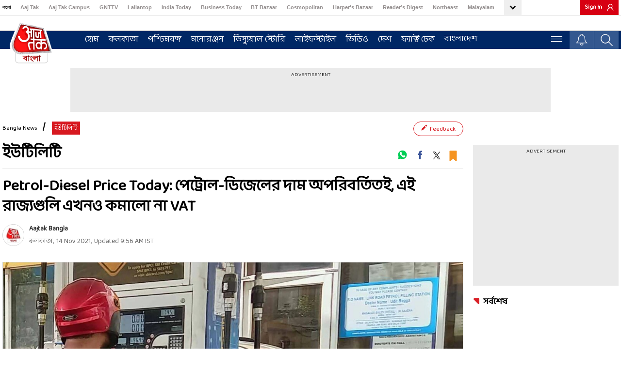

--- FILE ---
content_type: text/javascript
request_url: https://akm-img-a-in.tosshub.com/sites/bangla-at-frontend/resources/prod-v2/_next/static/chunks/3676-739f03788e117306.js
body_size: 7535
content:
"use strict";(self.webpackChunk_N_E=self.webpackChunk_N_E||[]).push([[3676],{30143:(a,t,e)=>{e.d(t,{A:()=>n}),e(14232);var i=e(46359),o=e.n(i),l=e(11380);function n(a,t){var e,i,n;switch(l.constants.locale){case"en":default:e="M";break;case"bn":e=({"01":"জানুয়ারী","02":"ফেব্রুয়ারি","03":"মার্চ","04":"এপ্রিল","05":"মে"," 06 ":" জুন "," 07 ":" জুলাই ","08":"আগস্ট","09":"সেপ্টেম্বর",10:"অক্টোবর",11:"নভেম্বর",12:"ডিসেম্বর"})[n=o()(a).format("M")];break;case"hi":e=({"01":"जनवरी","02":"फरवरी","03":"मार्च","04":"अप्रैल","05":"मई"," 06 ":" जून "," 07 ":" जुलाई ","08":"अगस्त","09":"सितंबर",10:"अक्टूबर",11:"नवंबर",12:"दिसंबर"})[n=o()(a).format("M")]}switch(t){case"hh-mm-12":i="h:mm A";break;case"hh-mm-24":i="H:i";break;case"hh-mm-ss-12":i="h:mm:ss A";break;case"hh-mm-ss-24":i="H:i:s";break;case"dd-mm-yy":i="DD MMM YYYY";break;case"mm-dd-yy":i="MMM DD, YYYY";break;case"Y-m-d":i="YYYY-m-d";break;case"dd-MM-yy":i="d "+e+" YYYY";break;case"day-dd-MM-yy":i="D "+e+" d, YYYY";break;case"dd-mm-yyyy":case"dd-MM-yyyy":i="d M YYYY";break;case"d-M-yyyy":i="d M ,YYYY";break;case"dd-mmm-yy-hh-mm-12":case"dd-mmm-yyyy-h-mm-A":i="DD MMM YYYY, h:mm A";break;case"mm-dd-yy-hh-mm-12":i="MM DD YYYY, h:mm A";break;case"mmm-dd-yy-hh-mm-12":i="MMM DD, YYYY, h:mm A";break;case"dd-mm-yy-hh-mm-ss-12":i="d M YYYY h:mm:ss A";break;case"dd-MM-yy-hh-mm-ss-12":case"dd-mm-yyyy-hh-mm-ss-12":i="d m YYYY h:mm:ss A";break;case"dd-mm-yy-hh-mm-24":i="d m YYYY H:i";break;case"dd-mm-yy-hh-mm-ss-24":case"dd-mm-yyyy-hh-mm-ss-24":i="d m YYYY H:i:s";break;case"dd-mm-yyyy-hh-mm-12":i="d m YYYY h:mm A";break;case"dd-mm-yyyy-hh-mm-24":i="d M YYYY H:i:s";break;case"D, d M Y H:m:s":i="DD, d M YYYY H:m:s"}return o()(a).format(i)}},58595:(a,t,e)=>{e.d(t,{A:()=>n});var i=e(37876),o=e(77328),l=e.n(o);function n(a){return(0,i.jsx)(l(),{children:(0,i.jsx)("meta",{name:"branch:deeplink:url_id",content:a})})}e(14232)},83676:(a,t,e)=>{e.r(t),e.d(t,{__N_SSP:()=>F,default:()=>G});var i=e(37876),o=e(14232),l=e(11481),n=e(94250),s=e.n(n),d=e(89099),r=e(31777),c=e(54800),h=e(53986),p=e(20217),x=e(77328),m=e.n(x),g=e(18847),b=e.n(g),u=e(97182);let w=new String(".photo-detail-text{margin-top:20px}.photo-detail-text p{font-size:18px;line-height:25px;color:#666}.photo-detail-text div{font-size:16px;color:#666;line-height:24px}.photo-detail-text iframe{margin:0 auto!important;text-align:center}.photo-detail-text twitter-widget{text-align:center;margin:0 auto;margin-top:20px!important}.big-photo{width:100%;height:auto;border:1px solid#d1d1d1;position:relative;background-color:#353637;text-align:center;overflow:hidden}.big-photo img{margin-bottom:-6px;max-width:950px}.big-photo-main .stoybday-ad{margin-bottom:20px;text-align:center;min-height:250px;background-color:#eaeaea;padding:5px 10px 10px}.stoybday-ad iframe{display:block;margin:0 auto}.stroy-870{width:100%;height:auto}.userdetail-share-main{width:100%;height:auto;margin-top:10px;display:-webkit-box;display:-webkit-flex;display:-moz-box;display:-ms-flexbox;display:flex;-webkit-flex-wrap:wrap;-ms-flex-wrap:wrap;flex-wrap:wrap;-webkit-box-pack:justify;-webkit-justify-content:space-between;-moz-box-pack:justify;-ms-flex-pack:justify;justify-content:space-between;border-bottom:1px solid#e5e5e5;padding-bottom:10px;margin-bottom:20px}.user-detial-left{display:-webkit-box;display:-webkit-flex;display:-moz-box;display:-ms-flexbox;display:flex;-webkit-flex-wrap:wrap;-ms-flex-wrap:wrap;flex-wrap:wrap;width:-webkit-calc(100% - 200px);width:-moz-calc(100% - 200px);width:calc(100% - 200px)}.usericons{width:45px;height:45px;margin-right:10px;margin-top:5px;-webkit-border-radius:50%;-moz-border-radius:50%;border-radius:50%;border:1px solid#d1d1d1;overflow:hidden}.usericons img{width:100%;height:auto;display:block}.usericons svg{width:100%;height:auto;display:block}.brand-detial-main{display:-webkit-box;display:-webkit-flex;display:-moz-box;display:-ms-flexbox;display:flex;-webkit-flex-wrap:wrap;-ms-flex-wrap:wrap;flex-wrap:wrap;width:-webkit-calc(100% - 55px);width:-moz-calc(100% - 55px);width:calc(100% - 55px)}.brand-detial-main h4{color:#333;font-size:14px;font-weight:700;width:100%;line-height:14px;margin-top:8px;margin-bottom:8px}.brand-detial-main h4 a{color:#333;font-size:14px;font-weight:700;width:100%;line-height:14px;margin-top:8px;margin-bottom:8px}.brand-detial-main ul{margin:0;padding:0;list-style:none;display:-webkit-box;display:-webkit-flex;display:-moz-box;display:-ms-flexbox;display:flex;-webkit-flex-wrap:wrap;-ms-flex-wrap:wrap;flex-wrap:wrap}.brand-detial-main ul li{padding:0 5px 0 0;display:-webkit-inline-box;display:-webkit-inline-flex;display:-moz-inline-box;display:-ms-inline-flexbox;display:inline-flex;font-size:14px;line-height:22px}.brand-detial-main ul li a{color:#999;font-size:14px;text-decoration:none;line-height:22px}.tegand-social-main .phto-heading{width:-webkit-calc(100% - 145px);width:-moz-calc(100% - 145px);width:calc(100% - 145px)}.photo-Detail-LHS-Heading{width:100%}.photo-Detail-LHS-Heading h1{font-size:32px;line-height:42px;color:#000;font-weight:bold}.phto-heading{font-size:32px;line-height:42px;color:#000;font-weight:bold}.photoDetail-RHS{width:100%}.photoDetail-RHS .right-side-tabola{margin-bottom:20px}.tegand-social-main .social-share{width:138px}.parent-big-photo{width:100%;height:auto;border-bottom:1px solid#d1d1d1;margin-bottom:20px;padding-bottom:30px;overflow:hidden}.parent-big-photo p{font-size:18px;color:#666;line-height:24px;font-weight:normal}.photo-pagenation{background-color:rgba(0,0,0,.5);padding:10px;display:inline-block;right:20px;bottom:20px;-webkit-border-radius:3px;-moz-border-radius:3px;border-radius:3px;position:absolute}.photo-pagenation ul{margin:0;padding:0;list-style:none;display:-webkit-box;display:-webkit-flex;display:-moz-box;display:-ms-flexbox;display:flex;-webkit-flex-wrap:wrap;-ms-flex-wrap:wrap;flex-wrap:wrap}.photo-pagenation ul li{padding:0 10px;border-right:1px solid#827f79;font-size:22px;font-weight:700;color:#d1d1d1;position:relative}.photo-pagenation ul li svg{color:#d1d1d1;width:20px;fill:#d1d1d1;padding-top:2px;cursor:pointer}.photo-pagenation ul li:last-child{padding-right:none;border-right:none}.photo-pagenation ul li a{color:#d1d1d1}.photo-pagenation ul li a svg{color:#d1d1d1;fill:#d1d1d1;width:20px;height:20px}.photo-pagenation ul li ul.tree-ul-li{position:absolute;background-color:#fff;width:145px;-webkit-border-radius:3px;-moz-border-radius:3px;border-radius:3px;top:-10px;left:-145px;-webkit-border-top-right-radius:0px;-moz-border-radius-topright:0px;border-top-right-radius:0px;-webkit-border-bottom-right-radius:0px;-moz-border-radius-bottomright:0px;border-bottom-right-radius:0px}.photo-pagenation ul li ul.tree-ul-li li{font-size:15px;border-right:0px;padding:7px 13px 6px;float:left}.photo-pagenation ul li ul.tree-ul-li li a{font-size:15px;font-weight:normal}.photo-pagenation ul li ul.tree-ul-li li a svg{width:15px;height:auto}.photo-pagenation ul li ul.tree-ul-li li:nth-child(1) svg{fill:#3a5499;width:15px}.photo-pagenation ul li ul.tree-ul-li li:nth-child(1):hover svg{fill:#262e67}.photo-pagenation ul li ul.tree-ul-li li:nth-child(2) svg{width:22px;padding-top:5px;fill:#000}.photo-pagenation ul li ul.tree-ul-li li:nth-child(2):hover svg{fill:#333}.photo-pagenation ul li ul.tree-ul-li li:nth-child(3) a svg{width:22px;padding-top:4px;fill:#00ce55}.photo-pagenation ul li ul.tree-ul-li li:nth-child(3):hover a svg{fill:#00aa46}.tree-ul-li{position:absolute;background-color:#fff;cursor:pointer;float:left;display:none;width:180px;right:0px;top:-10px;-webkit-box-shadow:2px 4px 6px#828282;-moz-box-shadow:2px 4px 6px#828282;box-shadow:2px 4px 6px#828282;-webkit-border-radius:5px;-moz-border-radius:5px;border-radius:5px;border:1px solid#d1d1d1;-webkit-box-align:baseline;-webkit-align-items:baseline;-moz-box-align:baseline;-ms-flex-align:baseline;align-items:baseline}.pre-pg-next-pg{display:-webkit-box;display:-webkit-flex;display:-moz-box;display:-ms-flexbox;display:flex;-webkit-flex-wrap:wrap;-ms-flex-wrap:wrap;flex-wrap:wrap;margin-bottom:20px;-webkit-box-pack:justify;-webkit-justify-content:space-between;-moz-box-pack:justify;-ms-flex-pack:justify;justify-content:space-between;margin-top:25px}.pre-page{display:block}.pre-page a{background-color:transparent;padding:10px 15px;border:1px solid#df444a;text-decoration:none;-webkit-border-radius:4px;-moz-border-radius:4px;border-radius:4px;color:#db4548;font-weight:bold;font-size:14px}.next-page{display:block}.next-page a{background-color:transparent;padding:10px 15px;border:1px solid#df444a;text-decoration:none;-webkit-border-radius:4px;-moz-border-radius:4px;border-radius:4px;color:#db4548;font-weight:bold;font-size:14px}.pre-page a:hover{color:#fff;background-color:#df444a;-webkit-transition:all.5s;-moz-transition:all.5s;-o-transition:all.5s;transition:all.5s}.next-page a:hover{color:#fff;background-color:#df444a;-webkit-transition:all.5s;-moz-transition:all.5s;-o-transition:all.5s;transition:all.5s}@media only screen and (max-width:1199px){.add728-90{width:100%}.sld-pddb.annya-khabre{margin-bottom:20px}.videodetail .anny-swiper .slider-arrow-left{left:35px;top:-25px;display:none}.videodetail .anny-swiper .slider-arrow-right{right:40px;top:-25px;display:none}.photo-Detail-LHS-Heading{margin-top:15px}.big-photo img{max-width:750px}.photoDetail-RHS{width:100%;display:-webkit-box;display:-webkit-flex;display:-moz-box;display:-ms-flexbox;display:flex;-webkit-flex-wrap:wrap;-ms-flex-wrap:wrap;flex-wrap:wrap;margin:0px;margin-top:20px;margin-bottom:20px}.sidebar .photoDetail-RHS .ad-300X250{margin-top:0px;margin:0 auto;text-align:center;padding:0px 10px;padding-left:0px}.photoDetail-RHS .daily-news-letter{width:50%;margin:0 auto;padding:0px 0px;margin-right:0px;padding-left:10px;height:327px}.photoDetail-RHS .daily-news-letter iframe{margin:0px;padding:0px;height:100%}.sidebar div.photoDetail-RHS .right-side-tabola{display:none}.sidebar div.photoDetail-RHS .right-side-tabola+.ad-300X250{display:none}.sidebar div.photoDetail-RHS .ad-300X250 div{margin-top:0px;margin:0 auto;text-align:center;padding:0px 10px;background-color:#efefef;padding-left:9px;padding-right:10px;padding-top:10px;padding-bottom:10px}.sidebar div.photoDetail-RHS .ad-300X250 div iframe{margin:0 auto;width:inherit;height:inherit!important}.photo-Detail-LHS-Heading h1{font-size:30px;line-height:40px}.pre-pg-next-pg{margin-bottom:25px}}@media only screen and (max-width:767px){.add728-90-main{margin-bottom:15px}.add728-90{width:100%;height:auto}.big-photo-main{padding:0px 0px}.vvd .share-social-icons{margin-top:15px}.vvpm0.add-section{margin:0px}.videodetail.sld-pddb{padding:0px}.vvd .share-social-icons{border-top:none;margin-top:0px}.vvd .share-social-icons ul.videoDetail-Share{float:left}.social-share{top:15px;width:150px}.big-photo{width:100%}.big-photo img{width:100%;height:auto;display:block;margin-bottom:0px}.photo-Detail-LHS-Heading h1{font-size:22px;line-height:30px}.photoDetail-RHS{margin-top:0px;margin-left:0px;margin-right:0px;width:100%}.photoDetail-RHS .daily-news-letter{width:100%;margin:0px;height:100%;padding-left:0px}.photoDetail-RHS .daily-news-letter iframe{height:342px}.sidebar .photoDetail-RHS .ad-300X250{margin-top:0px;margin-bottom:20px;padding-left:0px;padding-right:0px}.sidebar div.photoDetail-RHS .ad-300X250 div{margin-top:0px;margin:0 auto;text-align:center;padding:0px;background-color:#efefef;padding-left:0px;padding-right:0;padding-top:0;padding-bottom:0}.sidebar div.photoDetail-RHS .ad-300X250 div iframe{height:250px!important}.stoybday-ad{width:100%;text-align:center}.stoybday-ad iframe{display:block;width:100%}.stoybday-ad iframe{width:100%;display:block}.userdetail-share-main{padding-bottom:0}.user-detial-left{-webkit-flex-wrap:nowrap;-ms-flex-wrap:nowrap;flex-wrap:nowrap;width:100%}.user-detial-left{width:100%;margin-bottom:10px}.brand-detial-main{width:-webkit-calc(100% - 55px);width:-moz-calc(100% - 55px);width:calc(100% - 55px);margin-top:3px}.brand-detial-main h4{color:#333;margin-bottom:5px}.brand-detial-main ul li{margin-right:0;display:-webkit-inline-box;display:-webkit-inline-flex;display:-moz-inline-box;display:-ms-inline-flexbox;display:inline-flex}.photo-pagenation ul li{font-size:17px}.photo-pagenation ul li ul.tree-ul-li{width:133px;left:-133px;top:-5px}.photo-pagenation ul li ul.tree-ul-li li{font-size:15px;padding:4px 12px 0px}.photo-pagenation ul li ul.tree-ul-li li:nth-child(2) a svg{width:18px}.photo-pagenation ul li ul.tree-ul-li li:nth-child(3) a svg{width:19px}.photo-pagenation{padding:4px;right:5px;bottom:5px}.photo-pagenation ul li svg{width:16px}.photo-pagenation ul li ul.tree-ul-li li a svg{width:13px}.pre-pg-next-pg{margin-bottom:10px}}@media only screen and (max-width:480px){.mrrbPDetail.tegand-social-main{-webkit-box-orient:vertical;-webkit-box-direction:normal;-webkit-flex-direction:column;-moz-box-orient:vertical;-moz-box-direction:normal;-ms-flex-direction:column;flex-direction:column}.tegand-social-main .social-share{top:0}}");w.__hash="df19860d1acf916f";var _=e(95728),f=e(89338),j=e(30143),y=e(27793);function v(){let a=(0,d.useRouter)();return(0,o.useEffect)(()=>{window._ttCc=window._ttCc||[],window._ttCc.push(function(){window._taboola=window._taboola||[],_taboola.push({mode:"alternating-thumbnails-a",container:"taboola-below-photo-thumbnails",placement:"Below Photo Thumbnails",target_type:"mix"}),_taboola.push({mode:"alternating-thumbnails-rr",container:"taboola-right-rail-thumbnails",placement:"Right Rail Thumbnails",target_type:"mix"}),_taboola.push({flush:!0})})},[a.asPath]),(0,i.jsxs)(i.Fragment,{children:[(0,i.jsx)("script",{children:"function loadVidoomy() {\n			return true;\n		}"}),(0,i.jsxs)("div",{className:"at-taboola-feed container",children:[(0,i.jsx)(y.A,{pageType:"photo"}),(0,i.jsx)("div",{id:"taboola-below-photo-thumbnails"})]})]})}let k=()=>(0,i.jsx)(i.Fragment,{children:(0,i.jsx)("div",{children:(0,i.jsx)(v,{})})});var A=e(30849),Y=e(43566),z=e(61099);let D=()=>{let{page_data:a,route:t}=(0,r.d4)(a=>a.server);return(0,i.jsxs)(i.Fragment,{children:[(0,i.jsxs)("div",{className:"tegand-social-main mrrbPDetail",children:[(0,i.jsx)("div",{className:"phto-heading",children:(null==a?void 0:a.category_detail)?(0,Y.A)(a.category_detail[0].title):""}),(0,i.jsx)("div",{className:"social-share",children:(0,i.jsx)(z.A,{})})]}),(0,i.jsx)("div",{className:"clearfix"})]})};e(48230);var N=e(80898),S=e(94726);let H=function(a){var t,e,l,n,s;let{photoId:d,page_data:c,photo_data:h,withSvg:p}=a,[x,m]=(0,o.useState)(!1),{is_mobile:g}=(0,r.d4)(a=>a.client),[b,u]=(0,o.useState)((null==h?void 0:h.image_caption)?(0,S.GX)(null==h?void 0:h.image_caption):""),[w,_]=(0,o.useState)((null==h?void 0:h.image_description)?(0,S.GX)(null==h?void 0:h.image_description):""),[f,j]=(0,o.useState)((null==c||null==(t=c.seo_detail)?void 0:t.canonical_url)&&d?(null==c||null==(e=c.seo_detail)?void 0:e.canonical_url)+"-"+d:(null==c||null==(l=c.seo_detail)?void 0:l.canonical_url)?null==c||null==(n=c.seo_detail)?void 0:n.canonical_url:""),y=()=>{m(!x)},[v,k]=(0,o.useState)("https://web.whatsapp.com/send?text="),A=(0,S.gQ)(c),Y=(0,S.C9)(b,100);Y=(null==Y?void 0:Y[0])?Y[0]+"...":"",(0,o.useEffect)(()=>{g?k("whatsapp://send?text="):k("https://web.whatsapp.com/send?text=")},[g]);let z="";return(null==c||null==(s=c.seo_detail)?void 0:s.canonical_url)&&(z=(z=v+(0,S.M2)(Y,c.seo_detail.canonical_url)).replace(/&/g,"%26")),(0,i.jsxs)(i.Fragment,{children:[!0==x&&(0,i.jsxs)("ul",{className:"tree-ul-li",children:[(0,i.jsx)("li",{"data-activity":"facebook_share",onClick:()=>{(0,N._W)("".concat(null==c?void 0:c.id),"".concat(A),"facebook_share"),(0,S.Ow)(c,d)},children:(0,i.jsxs)("svg",{x:"0px",y:"0px",viewBox:"0 0 38.715 57.819",children:[(0,i.jsx)("path",{d:"M29.999,28.863h-6.837V53.91H12.807V28.863H7.879v-8.807h4.929V14.36 c0-4.073,1.935-10.451,10.451-10.451l7.671,0.032v8.542h-5.57c-0.909,0-2.192,0.457-2.192,2.403v5.177h7.74L29.999,28.863z"}),(0,i.jsx)("g",{children:" "})]})}),(0,i.jsx)("li",{"data-activity":"twitter_share",onClick:()=>{(0,N._W)("".concat(null==c?void 0:c.id),"".concat(A),"twitter_share"),(0,S.le)(w,f)},children:(0,i.jsx)("svg",{width:"30",height:"25",viewBox:"0 0 30 25",children:(0,i.jsxs)("g",{id:"logo-twitter-share-article",transform:"translate(-653 -375)",children:[(0,i.jsx)("rect",{id:"Rectangle_29106","data-name":"Rectangle 29106",width:"30",height:"25",transform:"translate(653 375)",fill:"#fff"}),(0,i.jsx)("path",{id:"logo",d:"M11.851,8.617,19.263,0H17.507L11.07,7.482,5.929,0H0L7.774,11.314,0,20.35H1.757l6.8-7.9,5.429,7.9h5.929L11.85,8.617Zm-2.406,2.8-.788-1.127L2.39,1.322h2.7l5.058,7.235.788,1.127,6.574,9.4h-2.7L9.445,11.414Z",transform:"translate(658.044 377.325)"})]})})}),(0,i.jsx)("li",{"data-activity":"whatsapp_share",children:(0,i.jsx)("a",{className:"whatsappshare",onClick:()=>{(0,N._W)("".concat(null==c?void 0:c.id),"".concat(A),"whatsapp_share")},target:"_blank",href:z,"data-action":"share/whatsapp/share",children:(0,i.jsx)("svg",{x:"0px",y:"0px",viewBox:"0 0 65.665 60.404",children:(0,i.jsx)("g",{children:(0,i.jsx)("g",{transform:"translate(-1.000000, 0.000000)",children:(0,i.jsx)("path",{d:"M35.16,4.636c-13.556,0-24.583,11.027-24.583,24.583 c0,4.288,1.122,8.502,3.247,12.208L9.786,53.54c-0.097,0.29-0.026,0.61,0.183,0.833c0.159,0.171,0.381,0.263,0.607,0.263 c0.071,0,0.142-0.009,0.212-0.028l13.223-3.479c3.434,1.75,7.282,2.673,11.148,2.673c13.556,0,24.583-11.027,24.583-24.583 S48.716,4.636,35.16,4.636L35.16,4.636z M50.5,40.381l-1.465,1.466c-1.85,1.851-3.914,2.789-6.133,2.789c-0.001,0,0,0-0.001,0 c-2.992,0-6.217-1.708-9.586-5.077l-8.494-8.494c-2.657-2.657-4.29-5.237-4.852-7.672c-0.683-2.956,0.179-5.663,2.564-8.047 l1.465-1.466c0.942-0.942,2.467-1.174,3.648-0.549c2.218,1.174,4.517,5.021,4.772,5.455c0.46,0.806,0.601,1.639,0.402,2.354 c-0.152,0.546-0.493,0.991-0.991,1.292c-0.673,0.563-1.462,1.265-1.601,1.444c-0.847,1.249-0.75,2.208,0.341,3.3l6.635,6.635 c1.1,1.101,2.042,1.191,3.311,0.332c0.167-0.131,0.869-0.92,1.432-1.593c0.421-0.696,1.11-1.077,1.948-1.077 c0.549,0,1.133,0.167,1.689,0.483c0.443,0.261,4.291,2.56,5.464,4.777C51.691,37.946,51.471,39.411,50.5,40.381L50.5,40.381z"})})})})})})]}),(0,i.jsx)("svg",{onClick:()=>{y()},x:"0px",y:"0px",viewBox:"0 0 55 55",children:(0,i.jsxs)("g",{children:[(0,i.jsx)("g",{children:(0,i.jsx)("circle",{cx:"42.5",cy:"10",r:"7.5"})}),(0,i.jsx)("g",{children:(0,i.jsx)("circle",{cx:"12.5",cy:"27.5",r:"7.5"})}),(0,i.jsx)("g",{children:(0,i.jsx)("circle",{cx:"42.5",cy:"45",r:"7.5"})}),(0,i.jsx)("g",{children:(0,i.jsx)("rect",{x:"25.513",y:"26.369",transform:"matrix(0.5035 -0.864 0.864 0.5035 -17.6601 41.7698)",width:"3.999",height:"19.763"})}),(0,i.jsx)("g",{children:(0,i.jsx)("rect",{x:"17.629",y:"16.75",transform:"matrix(0.8637 -0.5041 0.5041 0.8637 -5.7022 16.4188)",width:"19.741",height:"4.001"})})]})})]})};var M=e(55659),R=e(58595);let L=b()(()=>e.e(5084).then(e.bind(e,15084)),{loadableGenerated:{webpack:()=>[15084]}}),C=b()(()=>e.e(988).then(e.bind(e,70988)),{loadableGenerated:{webpack:()=>[70988]}}),X=b()(()=>e.e(9996).then(e.bind(e,9996)),{loadableGenerated:{webpack:()=>[9996]}}),E=b()(()=>e.e(5912).then(e.bind(e,75912)),{loadableGenerated:{webpack:()=>[75912]}}),I=function(a){var t,e,l,n,x,g,b,y,v,Y,z,N;(0,d.useRouter)();let{page_data:S,menu:I,master_config_data:T,content_config:B}=(0,r.d4)(a=>a.server),F=null==S?void 0:S.author,[G,P]=(0,o.useState)(S.title);null==(t=S.photo)||t.length;let q=0,[U,V]=(0,o.useState)([]),[W,O]=(0,o.useState)(0),Z=(a,t)=>{let e=a.getBoundingClientRect(),i=window.scrollY,o=i+window.innerHeight,l=e.top+window.scrollY,n=l+e.height-115;return(t?l:n)<=o&&(t?n:l)>=i},Q=(0,o.useCallback)((a,t,e)=>{a!==window.location.pathname&&(history.pushState&&window.history.pushState({path:a},t,a),e&&J(),P(t))},[]),J=(0,o.useCallback)(()=>{let a=new Date().getTime(),t="/comscore_pv.xml?q=".concat(a),e=new XMLHttpRequest;e.open("GET",t,!0),e.send(),new Image().src="https://sb.scorecardresearch.com/b?c1=2&c2=8549097&c8=".concat(encodeURIComponent(document.title),"&c7=").concat(encodeURIComponent(window.location.href),"&c9=").concat(encodeURIComponent(document.referrer),"&rn=").concat(a)},[]);(0,o.useEffect)(()=>{let a=()=>{let a=window.scrollY,t=a>W;a>W&&O(a),document.querySelectorAll(".parent-big-photo").forEach(a=>{let e=a.querySelector(".img_container"),i=null==e?void 0:e.getAttribute("data-imgnum"),o=U.indexOf(i);if(Z(a,!0)){if(-1===o){V(a=>[...a,i]);let a=e.getAttribute("data-imgnum"),o=e.getAttribute("data-url");Q("".concat(o,"-").concat(a),"".concat(e.getAttribute("data-alt")," - Photo ").concat(a),t)}}else o>-1&&V(a=>a.filter((a,t)=>t!==o))})};return window.addEventListener("scroll",a),()=>window.removeEventListener("scroll",a)},[U,W,Q]);let K=a=>(0,i.jsx)("div",{dangerouslySetInnerHTML:{__html:(0,M.A0)(a)}});return(0,i.jsxs)(i.Fragment,{children:[(0,i.jsxs)(m(),{children:[(0,i.jsx)("title",{className:"jsx-".concat(w.__hash," jsx-").concat(u.A.__hash),children:G},"title"),(0,i.jsx)(C,{...S}),(0,i.jsx)(X,{...S}),(0,i.jsx)(E,{...S})]}),(0,i.jsx)(R.A,{id:S.id}),(0,i.jsx)(s(),{id:u.A.__hash,children:u.A}),(0,i.jsx)(s(),{id:w.__hash,children:w}),(0,i.jsx)(h.A,{master_config_data:T,page_data:S}),(null==T||null==(e=T.banner_code)?void 0:e.ros)?(0,i.jsx)("div",{dangerouslySetInnerHTML:{__html:T.banner_code.ros},className:"jsx-".concat(w.__hash," jsx-").concat(u.A.__hash)+" event_home_banner sponsored"}):"",(0,i.jsx)("div",{className:"jsx-".concat(w.__hash," jsx-").concat(u.A.__hash)+" container",children:(0,i.jsxs)("div",{className:"jsx-".concat(w.__hash," jsx-").concat(u.A.__hash)+" at_row",children:[(0,i.jsxs)("div",{className:"jsx-".concat(w.__hash," jsx-").concat(u.A.__hash)+" content-area",children:[(0,i.jsx)(c.default,{}),(0,i.jsx)(D,{}),(0,i.jsx)("div",{className:"jsx-".concat(w.__hash," jsx-").concat(u.A.__hash)+" photo-Detail-LHS-Heading",children:(0,i.jsx)("h1",{className:"jsx-".concat(w.__hash," jsx-").concat(u.A.__hash),children:S.title})}),(0,i.jsx)("div",{className:"jsx-".concat(w.__hash," jsx-").concat(u.A.__hash)+" stroy-870",children:(0,i.jsx)("div",{className:"jsx-".concat(w.__hash," jsx-").concat(u.A.__hash)+" userdetail-share-main story-user-section vvd",children:(0,i.jsxs)("div",{className:"jsx-".concat(w.__hash," jsx-").concat(u.A.__hash)+" user-detial-left",children:[(0,i.jsx)("div",{className:"jsx-".concat(w.__hash," jsx-").concat(u.A.__hash)+" usericons",children:(null==(n=S.author)||null==(l=n[0])?void 0:l.canonical_url)&&(0,i.jsx)(A.A,{href:S.author[0].canonical_url,title:S.author[0].title,children:(null==(g=S.author)||null==(x=g[0])?void 0:x.image)?(0,i.jsx)(_.A,{lazy:"no",src:S.author[0].image,alt:S.author[0].title,width:"45",height:"45"}):(0,i.jsx)(f.A,{})})}),(0,i.jsxs)("div",{className:"jsx-".concat(w.__hash," jsx-").concat(u.A.__hash)+" brand-detial-main",children:[(null==(y=S.author)||null==(b=y[0])?void 0:b.title)&&(0,i.jsx)("h4",{className:"jsx-".concat(w.__hash," jsx-").concat(u.A.__hash),children:F&&F.map((a,t)=>(0,i.jsxs)(o.Fragment,{children:[(0,i.jsx)(A.A,{href:a.canonical_url,title:a.title,children:null==a?void 0:a.title},a.canonical_url),F.length-1!=t&&"/"]},t))}),(0,i.jsxs)("ul",{className:"jsx-".concat(w.__hash," jsx-").concat(u.A.__hash),children:[S.city&&(0,i.jsxs)("li",{className:"jsx-".concat(w.__hash," jsx-").concat(u.A.__hash),children:[S.city,","]}),(0,i.jsxs)("li",{className:"jsx-".concat(w.__hash," jsx-").concat(u.A.__hash),children:[(0,j.A)(S.datetime_created,"dd-mm-yy"),","]}),(0,i.jsxs)("li",{className:"jsx-".concat(w.__hash," jsx-").concat(u.A.__hash),children:["Updated ",(0,j.A)(S.datetime_updated,"hh-mm-12")," IST "]})]})]})]})})}),(0,i.jsxs)("div",{className:"jsx-".concat(w.__hash," jsx-").concat(u.A.__hash)+" big-photo-main",children:[S.photo.length>0&&S.photo.map((a,t)=>{var e;return(0,i.jsxs)(o.Fragment,{children:[(t+1)%4==0&&K(++q),(0,i.jsxs)("div",{className:"jsx-".concat(w.__hash," jsx-").concat(u.A.__hash)+" parent-big-photo",children:[(0,i.jsxs)("div",{"data-index":t+1,id:"photo_".concat(t+1),className:"jsx-".concat(w.__hash," jsx-").concat(u.A.__hash)+" big-photo",children:[(0,i.jsx)(_.A,{src:a.image_main,title:a.image_caption,className:"img_container","data-alt":a.image_name,alt:a.image_name,"data-url":null==S||null==(e=S.seo_detail)?void 0:e.canonical_url,"data-imgnum":t+1,lazy:0==t?"no":"yes"}),(0,i.jsx)("div",{className:"jsx-".concat(w.__hash," jsx-").concat(u.A.__hash)+" photo-pagenation",children:(0,i.jsxs)("ul",{className:"jsx-".concat(w.__hash," jsx-").concat(u.A.__hash),children:[(0,i.jsxs)("li",{className:"jsx-".concat(w.__hash," jsx-").concat(u.A.__hash),children:[t+1,"/",Array.isArray(S.photo)?S.photo.length:0]},t+"m"),(0,i.jsx)("li",{onClick:()=>{},className:"jsx-".concat(w.__hash," jsx-").concat(u.A.__hash),children:(0,i.jsx)(H,{photoId:t+1,page_data:S,photo_data:a})},t+"s")]})})]}),(0,i.jsx)("div",{dangerouslySetInnerHTML:{__html:a.image_description},className:"jsx-".concat(w.__hash," jsx-").concat(u.A.__hash)+" photo-detail-text"})]},t+1)]},"photo-item-".concat(t))}),(0,i.jsx)("div",{className:"jsx-".concat(w.__hash," jsx-").concat(u.A.__hash)+" clearfix"}),(0,i.jsxs)("div",{className:"jsx-".concat(w.__hash," jsx-").concat(u.A.__hash)+" pre-pg-next-pg",children:[(null==S?void 0:S.prev_content)!=""&&(0,i.jsx)("div",{className:"jsx-".concat(w.__hash," jsx-").concat(u.A.__hash)+" pre-page",children:(0,i.jsx)(A.A,{href:null==S||null==(v=S.prev_content)?void 0:v.canonical_url,title:null==S||null==(Y=S.prev_content)?void 0:Y.image_small_alt_text,className:"previous",children:"আগের গ্যালারি"})}),(null==S?void 0:S.next_content)!=""&&(0,i.jsx)("div",{className:"jsx-".concat(w.__hash," jsx-").concat(u.A.__hash)+" next-page",children:(0,i.jsx)(A.A,{href:null==S||null==(z=S.next_content)?void 0:z.canonical_url,title:null==S||null==(N=S.next_content)?void 0:N.image_small_alt_text,className:"next",children:"পরবর্তী গ্যালারি"})})]})]}),(0,i.jsx)("div",{className:"jsx-".concat(w.__hash," jsx-").concat(u.A.__hash)+" clearfix"})]}),(0,i.jsx)("div",{id:"snowplowid",type:"photo",contentid:null==S?void 0:S.id,className:"jsx-".concat(w.__hash," jsx-").concat(u.A.__hash)}),(0,i.jsx)(L,{master_config_data:T,page_data:S})]})}),(0,i.jsxs)("div",{className:"jsx-".concat(w.__hash," jsx-").concat(u.A.__hash)+" container",children:[(0,i.jsx)("div",{className:"jsx-".concat(w.__hash," jsx-").concat(u.A.__hash)+" top-add-section",children:(0,i.jsx)("div",{className:"jsx-".concat(w.__hash," jsx-").concat(u.A.__hash)+" inner-ad-section",children:(0,i.jsx)(p.A,{master_config_data:T,page_data:S})})}),(0,i.jsx)(k,{})]})]})};var T=e(51309);let B=a=>(0,T.A)(I,a);B.getLayout=a=>(0,i.jsx)(l.A,{...a.props,children:a});var F=!0;let G=B},89338:(a,t,e)=>{e.d(t,{A:()=>o});var i=e(37876);function o(){return(0,i.jsx)(i.Fragment,{children:(0,i.jsx)("svg",{version:"1.1",xmlns:"http://www.w3.org/2000/svg",x:"0px",y:"0px",viewBox:"0 0 55 55",style:{enableBackground:"new 0 0 55 55"},children:(0,i.jsxs)("g",{children:[(0,i.jsx)("circle",{style:{fill:"none",stroke:"#D2D2D2",strokeMiterlimit:"10"},cx:"27.5",cy:"27.5",r:"24.597"}),(0,i.jsxs)("g",{children:[(0,i.jsx)("g",{children:(0,i.jsx)("path",{style:{fill:"#D2D2D2"},d:"M27.543,28.098c-3.06,0-5.549-2.489-5.549-5.549S24.483,17,27.543,17s5.549,2.489,5.549,5.549S30.602,28.098,27.543,28.098z M27.543,17.822c-2.607,0-4.727,2.121-4.727,4.727s2.12,4.727,4.727,4.727s4.727-2.121,4.727-4.727S30.149,17.822,27.543,17.822z"})}),(0,i.jsx)("g",{children:(0,i.jsx)("path",{style:{fill:"#D2D2D2"},d:"M16.819,38l-0.819-0.073c0.544-6.072,5.469-10.651,11.456-10.651c6.027,0,11.097,4.681,11.542,10.657l-0.82,0.061c-0.414-5.549-5.124-9.896-10.723-9.896C21.898,28.098,17.325,32.355,16.819,38z"})})]})]})})})}e(14232)}}]);

--- FILE ---
content_type: text/javascript
request_url: https://akm-img-a-in.tosshub.com/sites/bangla-at-frontend/resources/prod-v2/_next/static/chunks/webpack-8a4fb3adc0f1736b.js
body_size: 2913
content:
(()=>{"use strict";var e={},a={};function t(r){var c=a[r];if(void 0!==c)return c.exports;var d=a[r]={id:r,loaded:!1,exports:{}},f=!0;try{e[r].call(d.exports,d,d.exports,t),f=!1}finally{f&&delete a[r]}return d.loaded=!0,d.exports}t.m=e,(()=>{var e=[];t.O=(a,r,c,d)=>{if(r){d=d||0;for(var f=e.length;f>0&&e[f-1][2]>d;f--)e[f]=e[f-1];e[f]=[r,c,d];return}for(var b=1/0,f=0;f<e.length;f++){for(var[r,c,d]=e[f],o=!0,n=0;n<r.length;n++)(!1&d||b>=d)&&Object.keys(t.O).every(e=>t.O[e](r[n]))?r.splice(n--,1):(o=!1,d<b&&(b=d));if(o){e.splice(f--,1);var i=c();void 0!==i&&(a=i)}}return a}})(),t.n=e=>{var a=e&&e.__esModule?()=>e.default:()=>e;return t.d(a,{a:a}),a},(()=>{var e,a=Object.getPrototypeOf?e=>Object.getPrototypeOf(e):e=>e.__proto__;t.t=function(r,c){if(1&c&&(r=this(r)),8&c||"object"==typeof r&&r&&(4&c&&r.__esModule||16&c&&"function"==typeof r.then))return r;var d=Object.create(null);t.r(d);var f={};e=e||[null,a({}),a([]),a(a)];for(var b=2&c&&r;"object"==typeof b&&!~e.indexOf(b);b=a(b))Object.getOwnPropertyNames(b).forEach(e=>f[e]=()=>r[e]);return f.default=()=>r,t.d(d,f),d}})(),t.d=(e,a)=>{for(var r in a)t.o(a,r)&&!t.o(e,r)&&Object.defineProperty(e,r,{enumerable:!0,get:a[r]})},t.f={},t.e=e=>Promise.all(Object.keys(t.f).reduce((a,r)=>(t.f[r](e,a),a),[])),t.u=e=>8034===e?"static/chunks/8034-e0f7e9b71ceb99fc.js":9365===e?"static/chunks/9365-183b7012d2fd9490.js":"static/chunks/"+e+"."+({79:"81dbb881cf29c33a",143:"1b29dcc5dd4a747a",228:"2e9061a1158b579e",340:"8cf01fe0277d9627",432:"c17fb1b2832c9547",794:"69e06e94bcc65985",981:"8c18e7266e66bbcf",988:"86e93b129cc66508",1175:"1f447786341667eb",1302:"ba8ec72acae2177c",1612:"8819b4f3af809190",1621:"77fb4c4b47ebbccb",1808:"1a10fc543844e5cb",1876:"1368c0e0cc0e73c8",1892:"b86974bd0f0f43ad",2247:"62692fb26e316fda",2270:"8e37262b1d6268d7",2397:"73315d696aa253bc",2431:"e2b151a4b34683d7",2434:"ee2a19c81e70b77a",2465:"4d58b27eeedf6d08",2554:"338e2a334c94e966",2735:"81219c7ed6c3cb61",2832:"766502b32b1311f9",2875:"38abb75e19abd937",2979:"11b38979f2c8746f",3011:"8da79a4d553d1ccc",3089:"3f57d93f982dd941",3264:"24aa67c0fdea21d6",3289:"10517b8ba980b983",3315:"1faf8391e8829925",3349:"c34a8fe63b3e0b9c",3362:"7d4b5008c44e2fb9",3379:"e8fd7d71d356f6f2",3413:"8aa7d41dcfe64cf1",3582:"9aff7ae74ab8d906",3590:"5bbbcbf8d66e45f8",3683:"352c92313d4acd47",3869:"3dcc507d87ee5d16",3941:"568c750118c35e55",4033:"957aa9e81674636a",4155:"05d1760d3a647857",4165:"7e94a6e517d46e46",4283:"79816ed54ab814c6",4313:"d606dd2c992b8908",4349:"f7df78b30b9ab533",4518:"9bcc40a0aeeda1c9",4580:"f65765b403ad8301",4646:"81efda9f2f6d4c27",4748:"6dafc864761f1113",4791:"b45377bb07d75c25",4897:"a0502379c110d12a",5041:"23d9101bec21d7c7",5084:"922dc2f56a89e803",5594:"87f198465ec93acb",5611:"7247fb8116aa84ad",5621:"36d705079f11729b",5622:"aeb5da26a41dc09b",5674:"1c5520d1ff5bc998",5912:"d426ef3e6cce7ed1",6001:"5efa610cd7b4690f",6276:"f2d2dd65a9da14ab",6402:"04dc48560a71a4d8",6718:"0cfd49413db5eeb9",6725:"434ea92720f7526d",6829:"79c1ce2ab0f5fb09",6849:"e06d3499945b8c47",6853:"a2f5c66f947b9d88",7039:"2a9245f25dd10fc0",7124:"a8c4d1339ed3bcbe",7182:"be7ceafe5ea1f2a3",7601:"bb757c82e36420d3",8363:"6406398fce3132a6",8528:"954a11efd2355956",8650:"be5cc5f08c7bcef9",8757:"29037c316c53f870",8892:"627dacd3abbe430d",9205:"69439b55473cfa27",9586:"bfd2aac7a1de4663",9671:"403de2b8b0b247c5",9771:"286e1e8d4ccbdb17",9781:"09d6a98091f933e5",9811:"35fc99ec69c9897a",9820:"2cdd8c951789e66d",9923:"d580c9bbf49c55d7",9996:"b179d8de6879fc83"})[e]+".js",t.miniCssF=e=>{},t.g=function(){if("object"==typeof globalThis)return globalThis;try{return this||Function("return this")()}catch(e){if("object"==typeof window)return window}}(),t.o=(e,a)=>Object.prototype.hasOwnProperty.call(e,a),(()=>{var e={},a="_N_E:";t.l=(r,c,d,f)=>{if(e[r])return void e[r].push(c);if(void 0!==d)for(var b,o,n=document.getElementsByTagName("script"),i=0;i<n.length;i++){var u=n[i];if(u.getAttribute("src")==r||u.getAttribute("data-webpack")==a+d){b=u;break}}b||(o=!0,(b=document.createElement("script")).charset="utf-8",b.timeout=120,t.nc&&b.setAttribute("nonce",t.nc),b.setAttribute("data-webpack",a+d),b.src=t.tu(r)),e[r]=[c];var s=(a,t)=>{b.onerror=b.onload=null,clearTimeout(l);var c=e[r];if(delete e[r],b.parentNode&&b.parentNode.removeChild(b),c&&c.forEach(e=>e(t)),a)return a(t)},l=setTimeout(s.bind(null,void 0,{type:"timeout",target:b}),12e4);b.onerror=s.bind(null,b.onerror),b.onload=s.bind(null,b.onload),o&&document.head.appendChild(b)}})(),t.r=e=>{"undefined"!=typeof Symbol&&Symbol.toStringTag&&Object.defineProperty(e,Symbol.toStringTag,{value:"Module"}),Object.defineProperty(e,"__esModule",{value:!0})},t.nmd=e=>(e.paths=[],e.children||(e.children=[]),e),(()=>{var e;t.tt=()=>(void 0===e&&(e={createScriptURL:e=>e},"undefined"!=typeof trustedTypes&&trustedTypes.createPolicy&&(e=trustedTypes.createPolicy("nextjs#bundler",e))),e)})(),t.tu=e=>t.tt().createScriptURL(e),t.p="https://akm-img-a-in.tosshub.com/sites/bangla-at-frontend/resources/prod-v2/_next/",(()=>{var e={8068:0};t.f.j=(a,r)=>{var c=t.o(e,a)?e[a]:void 0;if(0!==c)if(c)r.push(c[2]);else if(8068!=a){var d=new Promise((t,r)=>c=e[a]=[t,r]);r.push(c[2]=d);var f=t.p+t.u(a),b=Error();t.l(f,r=>{if(t.o(e,a)&&(0!==(c=e[a])&&(e[a]=void 0),c)){var d=r&&("load"===r.type?"missing":r.type),f=r&&r.target&&r.target.src;b.message="Loading chunk "+a+" failed.\n("+d+": "+f+")",b.name="ChunkLoadError",b.type=d,b.request=f,c[1](b)}},"chunk-"+a,a)}else e[a]=0},t.O.j=a=>0===e[a];var a=(a,r)=>{var c,d,[f,b,o]=r,n=0;if(f.some(a=>0!==e[a])){for(c in b)t.o(b,c)&&(t.m[c]=b[c]);if(o)var i=o(t)}for(a&&a(r);n<f.length;n++)d=f[n],t.o(e,d)&&e[d]&&e[d][0](),e[d]=0;return t.O(i)},r=self.webpackChunk_N_E=self.webpackChunk_N_E||[];r.forEach(a.bind(null,0)),r.push=a.bind(null,r.push.bind(r))})()})();

--- FILE ---
content_type: text/javascript
request_url: https://akm-img-a-in.tosshub.com/sites/bangla-at-frontend/resources/prod-v2/_next/static/chunks/5084.922dc2f56a89e803.js
body_size: 1276
content:
"use strict";(self.webpackChunk_N_E=self.webpackChunk_N_E||[]).push([[5084],{6277:(e,s,l)=>{l.d(s,{A:()=>i});var t=l(37876);l(14232);var a=l(31777);let i=e=>{var s,l,i,d,n,r,c;let{master_config_data:h,page_data:o}=e,{route:x}=(0,a.d4)(e=>e.server),v="ros_page";(null==o?void 0:o.type)&&("story"==o.type?v="story_page":"photo_gallery"==o.type||(null==o||null==(r=o.seo_detail)?void 0:r.canonical_url)=="/photo"?v="ros_page":("video"==o.type||(null==o||null==(c=o.seo_detail)?void 0:c.canonical_url)=="/videos")&&(v="ros_page"));let _=(null==h||null==(i=h.ad_code_new)||null==(l=i[v])||null==(s=l.ad_position)?void 0:s["300x250_BTF"])?null==(n=h.ad_code_new[v])||null==(d=n.ad_position)?void 0:d["300x250_BTF"]:"";return(0,t.jsx)(t.Fragment,{children:(0,t.jsx)("div",{className:"add-center-div",children:(0,t.jsxs)("div",{className:"add-section rhsBBAd ad-300X250",children:[(0,t.jsx)("div",{className:"adtext",children:"Advertisement"}),(0,t.jsx)("div",{dangerouslySetInnerHTML:{__html:_||""}})]})})})}},15084:(e,s,l)=>{l.r(s),l.d(s,{default:()=>x});var t=l(37876),a=l(94250),i=l.n(a);l(14232);var d=l(31777),n=l(80896),r=l(54955),c=l(6277),h=l(18328),o=l(35867);let x=e=>{let{master_config_data:s,page_data:l}={...e},{is_mobile:a}=(0,d.d4)(e=>e.client);return(0,t.jsxs)(t.Fragment,{children:[(0,t.jsx)(i(),{id:h.A.__hash,children:h.A}),(0,t.jsx)("div",{className:"jsx-".concat(h.A.__hash)+" sidebar",children:(0,t.jsxs)("div",{className:"jsx-".concat(h.A.__hash)+" sidebar-rhs",children:[(0,t.jsx)(r.A,{master_config_data:s,page_data:l}),(0,t.jsx)(n.A,{}),"desktop"==(a?"mobile":"desktop")&&(0,t.jsx)(t.Fragment,{children:(0,t.jsx)(o.A,{})}),(0,t.jsx)(c.A,{master_config_data:s,page_data:l})]})})]})}},35867:(e,s,l)=>{l.d(s,{A:()=>i});var t=l(37876);l(14232);var a=l(31777);function i(){let{page_data:e,content_config:s}=(0,a.d4)(e=>e.server),l=!0;return(null==e?void 0:e.type)&&("story"==e.type&&(l=!0),"photo_gallery"==e.type&&(l=!0),"video"==e.type&&(l=!0),"home_page"==e.type&&(l=!0)),(0,t.jsx)(t.Fragment,{children:l&&(0,t.jsx)("div",{className:"taboola__container",children:(0,t.jsx)("div",{id:"taboola-right-rail-thumbnails"})})})}},48246:(e,s,l)=>{l.d(s,{A:()=>a});var t=l(37876);let a=()=>(0,t.jsx)(t.Fragment,{children:(0,t.jsx)("svg",{version:"1.1",xmlns:"http://www.w3.org/2000/svg",x:"0px",y:"0px",viewBox:"0 0 55 55",children:(0,t.jsx)("g",{children:(0,t.jsx)("g",{children:(0,t.jsx)("path",{style:{fill:"#D91F26"},d:"M9.867,4h35.258c3.242,0,5.876,2.628,5.876,5.876v35.258c-0.011,2.373-1.452,4.508-3.644,5.406c-2.186,0.921-4.711,0.433-6.404-1.234L5.695,14.048c-1.67-1.687-2.158-4.218-1.234-6.404C5.359,5.446,7.494,4.012,9.867,4"})})})})})},80896:(e,s,l)=>{l.d(s,{A:()=>h});var t=l(37876),a=l(14232),i=l(91040),d=l(48246),n=l(94726),r=l(30849),c=l(95728);let h=()=>{let[e,s]=(0,a.useState)();return(0,a.useEffect)(()=>{i.A.get((0,n.O1)("ajax/rightlatestnews")).then(e=>{var l;let t=e.data;(null==t||null==(l=t.data)?void 0:l.content)&&s(t.data.content)})},[]),(0,t.jsx)(t.Fragment,{children:(0,t.jsxs)("div",{className:"widget-container widget-rhs-side","data-tb-region":"সর্বশেষ",children:[(0,t.jsx)("div",{className:"widget-head",children:(0,t.jsxs)("div",{className:"widget-title",children:[(0,t.jsx)("span",{children:(0,t.jsx)(d.A,{})}),(0,t.jsx)("h2",{children:"সর্বশেষ"})]})}),(0,t.jsx)("div",{className:"widget-body",children:(0,t.jsx)("ul",{className:"sm-thumb-listing bb1",id:"latest_news_RHS",children:void 0!=e&&e.slice(0,5).map((e,s)=>(0,t.jsx)("li",{"data-tb-region-item":!0,children:(0,t.jsxs)(r.A,{href:e.canonical_url,title:e.title,children:[(0,t.jsx)("div",{className:"thumb",children:(0,t.jsx)(c.A,{src:e.image,title:e.title,alt:e.title,width:"100",height:"56"})}),(0,t.jsx)("div",{className:"title",children:(0,t.jsx)("h3",{children:e.title})})]})},s))})})]})})}}}]);

--- FILE ---
content_type: text/javascript
request_url: https://akm-img-a-in.tosshub.com/sites/bangla-at-frontend/resources/prod-v2/_next/static/chunks/pages/[section]/photo/[...detail]-deba96d8e9fb6a56.js
body_size: -8
content:
(self.webpackChunk_N_E=self.webpackChunk_N_E||[]).push([[6440],{59258:(_,n,e)=>{(window.__NEXT_P=window.__NEXT_P||[]).push(["/[section]/photo/[...detail]",function(){return e(83676)}])}},_=>{var n=n=>_(_.s=n);_.O(0,[8220,1040,5695,8565,6269,4726,7285,1309,4501,613,1481,4,1226,3676,636,6593,8792],()=>n(59258)),_N_E=_.O()}]);

--- FILE ---
content_type: text/javascript
request_url: https://akm-img-a-in.tosshub.com/sites/bangla-at-frontend/resources/prod-v2/_next/static/chunks/9671.403de2b8b0b247c5.js
body_size: 217
content:
"use strict";(self.webpackChunk_N_E=self.webpackChunk_N_E||[]).push([[9671],{39671:(s,o,e)=>{e.r(o),e.d(o,{default:()=>t});var a=e(14232);let t=()=>((0,a.useEffect)(()=>{let s=document.createElement("script");s.src="https://cdn.pushwoosh.com/webpush/v3/pushwoosh-web-notifications.js",s.async=!0,s.onload=()=>{window.Pushwoosh=window.Pushwoosh||[],window.Pushwoosh.push(["init",{logLevel:"error",applicationCode:"2DB06-508E5",safariWebsitePushID:"bangla.aajtak.in",defaultNotificationTitle:"Pushwoosh",defaultNotificationImage:"https://akm-img-a-in.tosshub.com/lingo/atbn/resources/img/bemisaal-20-saal/AT_bangla_Default-100x90.png",autoSubscribe:!0,serviceWorkerUrl:"/pushwoosh/pushwoosh-service-worker.js"}])},document.body.appendChild(s)},[]),null)}}]);

--- FILE ---
content_type: text/javascript
request_url: https://akm-img-a-in.tosshub.com/sites/bangla-at-frontend/resources/prod-v2/_next/static/QyykI_mMm4jpf1-uYLJaj/_buildManifest.js
body_size: 2699
content:
self.__BUILD_MANIFEST=function(s,e,t,a,c,i,o,d,r,n,p,h,f,u,l,g,b,m,k,j,y,v,x,w,_,I,B,F,A,N,D,S,E,L,M,T,U,C,H,R,P,q){return{__rewrites:{afterFiles:[{has:S,source:"/home",destination:"/"}],beforeFiles:[{has:S,source:"/sites/bangla-at-frontend/resources/prod-v2//_next/:path+",destination:"/_next/:path+"}],fallback:[]},__routerFilterStatic:{numItems:0,errorRate:1e-4,numBits:0,numHashes:M,bitArray:[]},__routerFilterDynamic:{numItems:I,errorRate:1e-4,numBits:I,numHashes:M,bitArray:[]},"/":[s,t,a,c,i,e,o,d,r,n,p,v,f,"static/chunks/pages/index-3f11b51da59c3c6c.js"],"/_error":[s,t,a,c,i,e,o,d,r,n,p,T,f,"static/chunks/pages/_error-9e7aced67e1ef175.js"],"/aajtak-livetv":[s,t,a,c,i,e,o,d,r,n,p,h,u,B,g,"static/chunks/pages/aajtak-livetv-2790e3419f94d203.js"],"/ads.txt":["static/chunks/pages/ads.txt-d10238075ef76bb7.js"],"/anchor/[detail]":[s,t,a,c,i,e,o,d,r,n,p,h,U,f,"static/chunks/pages/anchor/[detail]-5ccc5917de57c74c.js"],"/archive":[s,t,a,c,i,e,o,d,r,n,p,h,u,g,"static/chunks/pages/archive-48b8f6195a3d8bf2.js"],"/author/[detail]":[s,t,a,c,i,e,o,d,r,n,p,h,U,f,"static/chunks/pages/author/[detail]-30b2032f7eb3cf6b.js"],"/breakingnews":[s,t,a,c,i,e,o,d,r,n,p,h,u,f,"static/chunks/pages/breakingnews-57b47c08f2ba16a6.js"],"/date-wise-stories-sitemap.xml":["static/chunks/pages/date-wise-stories-sitemap.xml-e62a09fe73e5e3c8.js"],"/date-wise-story-sitemap.xml":["static/chunks/pages/date-wise-story-sitemap.xml-b2335ef7dbfa1eb2.js"],"/elections":[s,t,a,c,i,e,o,d,r,n,p,h,f,"static/chunks/pages/elections-5f0696e3eed509a5.js"],"/gnt-livetv":[s,t,a,c,i,e,o,d,r,n,p,h,u,B,g,"static/chunks/pages/gnt-livetv-8d54bb6fbecd4e28.js"],"/indiatoday-livetv":[s,t,a,c,i,e,o,d,r,n,p,h,u,B,g,"static/chunks/pages/indiatoday-livetv-e7d5739407b49a6a.js"],"/internal_footer":[s,t,c,e,"static/chunks/pages/internal_footer-318c2ac2b6e54493.js"],"/internal_footer_amp":[s,e,T,"static/chunks/pages/internal_footer_amp-0b09bef6752c2c08.js"],"/internal_header":[s,t,a,i,e,o,r,n,"static/chunks/pages/internal_header-f3aab573fb7f29e1.js"],"/internal_header_amp":[s,a,e,"static/chunks/pages/internal_header_amp-24ea7f8dc0860821.js"],"/livetv":[s,t,a,c,i,e,o,d,r,n,p,h,u,B,g,"static/chunks/pages/livetv-d85411e207cf2e72.js"],"/photos":[s,t,a,c,i,e,o,d,r,n,p,h,u,f,"static/chunks/pages/photos-32a5d3db7cc0a449.js"],"/preview/photo/[detail]":[s,t,a,c,i,e,o,d,r,n,p,h,u,F,f,"static/chunks/pages/preview/photo/[detail]-37861af562bf9a93.js"],"/preview/story/[detail]":[s,t,a,c,i,m,k,e,o,d,r,n,p,h,l,b,x,w,"static/chunks/pages/preview/story/[detail]-33788ba48bce2c7d.js"],"/preview/video/[detail]":[s,t,a,c,i,e,o,d,r,n,p,h,b,j,A,f,"static/chunks/pages/preview/video/[detail]-14c0cdae42ecf8ff.js"],"/rss":[s,t,a,c,i,e,o,d,r,n,p,_,f,"static/chunks/pages/rss-9fcf1718dfb0d217.js"],"/rss/article-google-newsstand":[s,t,a,c,i,e,o,d,"static/chunks/pages/rss/article-google-newsstand-933b3a103e0bdacc.js"],"/rss/home":[s,t,a,c,i,e,o,d,"static/chunks/pages/rss/home-b3dae4b733d06da9.js"],"/rss/[id]":[s,t,a,c,i,e,o,d,"static/chunks/pages/rss/[id]-abd921405b6c1742.js"],"/rss-gallery":[s,t,a,c,i,e,o,d,"static/chunks/pages/rss-gallery-c7ed3fa8f1170e98.js"],"/rss-video":[s,t,a,c,i,e,o,d,"static/chunks/pages/rss-video-f157ff6b91d26ce2.js"],"/rssfeeds":["static/chunks/pages/rssfeeds-8bedbfc0b2ef56e1.js"],"/rssfeeds/date-wise-photo-sitemap.xml":["static/chunks/pages/rssfeeds/date-wise-photo-sitemap.xml-5aa2e40d4e60afcd.js"],"/rssfeeds/date-wise-photos-sitemap.xml":["static/chunks/pages/rssfeeds/date-wise-photos-sitemap.xml-b098a4124fda776f.js"],"/rssfeeds/date-wise-stories-sitemap.xml":["static/chunks/pages/rssfeeds/date-wise-stories-sitemap.xml-e50b64d2667b0fa7.js"],"/rssfeeds/date-wise-story-sitemap.xml":["static/chunks/pages/rssfeeds/date-wise-story-sitemap.xml-5e0fdb7f857fbff2.js"],"/rssfeeds/date-wise-video-sitemap.xml":["static/chunks/pages/rssfeeds/date-wise-video-sitemap.xml-d09bc827ad787bec.js"],"/rssfeeds/date-wise-videos-sitemap.xml":["static/chunks/pages/rssfeeds/date-wise-videos-sitemap.xml-392a351f22d37749.js"],"/rssfeeds/image-sitemap.xml":["static/chunks/pages/rssfeeds/image-sitemap.xml-f8136193879f42a8.js"],"/rssfeeds/lok-sabha-elections-2024-sitemap.xml":["static/chunks/pages/rssfeeds/lok-sabha-elections-2024-sitemap.xml-d75615d762c86b6a.js"],"/rssfeeds/news-sitemap.xml":["static/chunks/pages/rssfeeds/news-sitemap.xml-c1898167f69e1307.js"],"/rssfeeds/short-videos-sitemap.xml":["static/chunks/pages/rssfeeds/short-videos-sitemap.xml-8767551c6ef8a533.js"],"/rssfeeds/sitemap.xml":["static/chunks/pages/rssfeeds/sitemap.xml-cf66940e4ca0a316.js"],"/rssfeeds/video-sitemap.xml":["static/chunks/pages/rssfeeds/video-sitemap.xml-13e8ce06f5d41bea.js"],"/share/video/embed/[id]":[s,t,e,j,D,"static/chunks/pages/share/video/embed/[id]-09e53c921e95e76a.js"],"/share/video/[section]/[category]":[s,t,e,j,D,"static/chunks/pages/share/video/[section]/[category]-968113f4b1902368.js"],"/share/video/[section]/[category]/[id]":[s,t,e,j,D,"static/chunks/pages/share/video/[section]/[category]/[id]-4d6eb5c8c2cd253d.js"],"/short-videos":[s,t,a,c,i,e,o,d,r,n,p,h,u,l,f,"static/chunks/pages/short-videos-72bdffaedee30873.js"],"/sitemap.html":[s,t,a,c,i,e,o,d,r,n,p,f,"static/chunks/pages/sitemap.html-bdf87eb655289e53.js"],"/sitemap.xml":["static/chunks/pages/sitemap.xml-eb156b63e9159798.js"],"/sitemapindex.xml":["static/chunks/pages/sitemapindex.xml-f1fee37e84d850ef.js"],"/sports/world-cup/player-stats-2023":[s,t,a,c,i,e,o,d,r,y,C,f,"static/chunks/pages/sports/world-cup/player-stats-2023-646b441418c834a3.js"],"/sports/world-cup/points-table-2023":[s,t,a,c,i,e,o,d,r,y,C,f,"static/chunks/pages/sports/world-cup/points-table-2023-2202dec811787449.js"],"/topic":[s,t,a,c,i,e,o,d,r,n,p,h,f,"static/chunks/pages/topic-75a05ae69f117d50.js"],"/topic/[...topic]":[s,t,a,c,i,e,o,d,r,n,p,h,f,"static/chunks/pages/topic/[...topic]-97f41a0094e2bdf7.js"],"/userfeedback":[s,t,a,c,i,e,o,d,r,n,p,h,f,"static/chunks/pages/userfeedback-9a89cd070f5ae774.js"],"/videos":[s,t,a,c,i,e,o,d,r,n,p,h,u,f,"static/chunks/pages/videos-33731fb7e5090521.js"],"/videos-sitemap.xml":["static/chunks/pages/videos-sitemap.xml-6eeb0d1ff3385962.js"],"/[section]":[s,t,a,c,i,e,o,d,r,n,p,h,u,l,y,_,v,N,g,"static/chunks/pages/[section]-10ed7a1bb6b83c14.js"],"/[section]/photo/[...detail]":[s,t,a,c,i,e,o,d,r,n,p,h,u,F,f,"static/chunks/pages/[section]/photo/[...detail]-deba96d8e9fb6a56.js"],"/[section]/photos":[s,t,a,c,i,e,o,d,r,n,p,h,u,H,f,"static/chunks/pages/[section]/photos-54119a0dcdd3c05d.js"],"/[section]/short-video/[detail]":[s,t,a,c,i,m,k,e,o,d,R,P,"static/chunks/pages/[section]/short-video/[detail]-ee0ab4a5d21d2835.js"],"/[section]/story/[detail]":[s,t,a,c,i,m,k,e,o,d,r,n,p,h,l,b,x,w,"static/chunks/pages/[section]/story/[detail]-4c3c8e37ea59d4e0.js"],"/[section]/video/[detail]":[s,t,a,c,i,e,o,d,r,n,p,h,b,j,A,f,"static/chunks/pages/[section]/video/[detail]-b0abb31780e816db.js"],"/[section]/videos":[s,t,a,c,i,e,o,d,r,n,p,h,u,q,f,"static/chunks/pages/[section]/videos-af741e1332f63582.js"],"/[section]/[category]":[s,t,a,c,i,e,o,d,r,n,p,h,u,l,y,_,v,N,g,"static/chunks/pages/[section]/[category]-db8cfe466bf33ce4.js"],"/[section]/[category]/photo/[...detail]":[s,t,a,c,i,e,o,d,r,n,p,h,u,F,f,"static/chunks/pages/[section]/[category]/photo/[...detail]-5992d485129d7dc0.js"],"/[section]/[category]/photos":[s,t,a,c,i,e,o,d,r,n,p,h,u,H,f,"static/chunks/pages/[section]/[category]/photos-73ecab3da89b1807.js"],"/[section]/[category]/short-video/[detail]":[s,t,a,c,i,m,k,e,o,d,R,P,"static/chunks/pages/[section]/[category]/short-video/[detail]-90775b7d9e6481cd.js"],"/[section]/[category]/story/[detail]":[s,t,a,c,i,m,k,e,o,d,r,n,p,h,l,b,x,w,"static/chunks/pages/[section]/[category]/story/[detail]-9314d01e97dbe3b3.js"],"/[section]/[category]/video/[detail]":[s,t,a,c,i,e,o,d,r,n,p,h,b,j,A,f,"static/chunks/pages/[section]/[category]/video/[detail]-20ce75d51f95c51c.js"],"/[section]/[category]/videos":[s,t,a,c,i,e,o,d,r,n,p,h,u,q,f,"static/chunks/pages/[section]/[category]/videos-b9af3d99d1841568.js"],"/[section]/[category]/[subcategory]":[s,t,a,c,i,e,o,d,r,n,p,h,u,l,y,_,v,N,g,"static/chunks/pages/[section]/[category]/[subcategory]-22b39770b82d8245.js"],"/[section]/[category]/[subcategory]/story/[detail]":[s,t,a,c,i,m,k,e,o,d,r,n,p,h,l,b,x,w,"static/chunks/pages/[section]/[category]/[subcategory]/story/[detail]-471acf741da096ce.js"],"/[section]/[category]/[subcategory]/[subsubcategory]":[s,t,a,c,i,e,o,d,r,n,p,h,u,l,y,_,v,N,g,"static/chunks/pages/[section]/[category]/[subcategory]/[subsubcategory]-4dca9668cd598250.js"],"/[section]/[category]/[subcategory]/[subsubcategory]/photo/[...detail]":[s,t,a,c,i,e,o,d,r,n,p,h,u,F,f,"static/chunks/pages/[section]/[category]/[subcategory]/[subsubcategory]/photo/[...detail]-dc5e3fe74289b68f.js"],"/[section]/[category]/[subcategory]/[subsubcategory]/story/[detail]":[s,t,a,c,i,m,k,e,o,d,r,n,p,h,l,b,x,w,"static/chunks/pages/[section]/[category]/[subcategory]/[subsubcategory]/story/[detail]-05074b130b5eff08.js"],"/[section]/[category]/[subcategory]/[subsubcategory]/video/[detail]":[s,t,a,c,i,e,o,d,r,n,p,h,b,j,A,f,"static/chunks/pages/[section]/[category]/[subcategory]/[subsubcategory]/video/[detail]-cd83ce25671d038f.js"],sortedPages:["/","/_app","/_error","/aajtak-livetv","/ads.txt","/anchor/[detail]","/archive","/author/[detail]","/breakingnews","/date-wise-stories-sitemap.xml","/date-wise-story-sitemap.xml","/elections","/gnt-livetv","/indiatoday-livetv","/internal_footer","/internal_footer_amp","/internal_header","/internal_header_amp","/livetv","/photos","/preview/photo/[detail]","/preview/story/[detail]","/preview/video/[detail]","/rss","/rss/article-google-newsstand","/rss/home","/rss/[id]","/rss-gallery","/rss-video","/rssfeeds","/rssfeeds/date-wise-photo-sitemap.xml","/rssfeeds/date-wise-photos-sitemap.xml","/rssfeeds/date-wise-stories-sitemap.xml","/rssfeeds/date-wise-story-sitemap.xml","/rssfeeds/date-wise-video-sitemap.xml","/rssfeeds/date-wise-videos-sitemap.xml","/rssfeeds/image-sitemap.xml","/rssfeeds/lok-sabha-elections-2024-sitemap.xml","/rssfeeds/news-sitemap.xml","/rssfeeds/short-videos-sitemap.xml","/rssfeeds/sitemap.xml","/rssfeeds/video-sitemap.xml","/share/video/embed/[id]","/share/video/[section]/[category]","/share/video/[section]/[category]/[id]","/short-videos","/sitemap.html","/sitemap.xml","/sitemapindex.xml","/sports/world-cup/player-stats-2023","/sports/world-cup/points-table-2023","/topic","/topic/[...topic]","/userfeedback","/videos","/videos-sitemap.xml","/[section]","/[section]/photo/[...detail]","/[section]/photos","/[section]/short-video/[detail]","/[section]/story/[detail]","/[section]/video/[detail]","/[section]/videos","/[section]/[category]","/[section]/[category]/photo/[...detail]","/[section]/[category]/photos","/[section]/[category]/short-video/[detail]","/[section]/[category]/story/[detail]","/[section]/[category]/video/[detail]","/[section]/[category]/videos","/[section]/[category]/[subcategory]","/[section]/[category]/[subcategory]/story/[detail]","/[section]/[category]/[subcategory]/[subsubcategory]","/[section]/[category]/[subcategory]/[subsubcategory]/photo/[...detail]","/[section]/[category]/[subcategory]/[subsubcategory]/story/[detail]","/[section]/[category]/[subcategory]/[subsubcategory]/video/[detail]"]}}("static/chunks/8220-8c3b7d4a24781c26.js","static/chunks/4726-7a44468de9e0f1d7.js","static/chunks/1040-d50e9aa7983a4321.js","static/chunks/5695-9b04914c505b8b43.js","static/chunks/8565-0a69d4f4abfa51bf.js","static/chunks/6269-5f53723f1842e7e5.js","static/chunks/7285-c8ba231aec492876.js","static/chunks/1309-50f3e7eea059626d.js","static/chunks/4501-e0fe25623464d0ab.js","static/chunks/613-9e7924c3066e4833.js","static/chunks/1481-657c12f34e1646c8.js","static/chunks/4-9ae990cbb548a2c2.js","static/css/a94531571dcdd38e.css","static/chunks/1226-8843611189c44e7c.js","static/chunks/9286-3e8236bf06797eff.js","static/css/7c38f0c7508074f8.css","static/chunks/5539-310cc15b64170880.js","static/chunks/8034-e0f7e9b71ceb99fc.js","static/chunks/9365-183b7012d2fd9490.js","static/chunks/2631-eb7354d4ccabc7be.js","static/chunks/8835-3bcc7230963a4d1a.js","static/chunks/650-88297173cd488b41.js","static/chunks/5867-ad46c82f7c397c0a.js","static/css/73a3f260470660d6.css","static/chunks/539-bf8f3b6d6c75fca2.js",0,"static/chunks/2449-bced7e3b18f00409.js","static/chunks/3676-739f03788e117306.js","static/chunks/9833-f401816b03a3d13e.js","static/chunks/3406-a2d766ba64ec8857.js","static/chunks/7443-e0881b0f8ed661a4.js",void 0,"/",1e-4,NaN,"static/chunks/6528-461777e5a37ae885.js","static/chunks/6695-fc47ea271c9e4a8e.js","static/chunks/9592-2984d57f7767346b.js","static/chunks/5983-aad45f45b50ab279.js","static/chunks/4591-b7193aef20349cbc.js","static/css/2f232d3098ee4021.css","static/chunks/7339-79e7718885865c01.js"),self.__BUILD_MANIFEST_CB&&self.__BUILD_MANIFEST_CB();

--- FILE ---
content_type: text/javascript
request_url: https://akm-img-a-in.tosshub.com/sites/bangla-at-frontend/resources/prod-v2/_next/static/chunks/pages/userfeedback-9a89cd070f5ae774.js
body_size: 3346
content:
(self.webpackChunk_N_E=self.webpackChunk_N_E||[]).push([[7224],{27793:(e,a,t)=>{"use strict";t.d(a,{A:()=>l});var i=t(14232),n=t(89099),s=t(81633);let l=e=>{let{pageType:a}=e,t=(0,n.useRouter)();return(0,i.useEffect)(()=>{let e=(0,s.$)().slice(0,-1)+t.asPath;function i(e){for(;e.length;)(0,e.splice(0,1)[0])()}window._ttCc=window._ttCc||[],_ttCc.push(function(){var t,i,n;window._taboola=window._taboola||[],window._taboola.push({notify:"newPageLoad"}),_taboola.push({[a]:"auto",url:e,tracking:"utm_source=taboola&utm_medium=recirculation"}),t=document.createElement("script"),i=document.getElementsByTagName("script")[0],n="tb_loader_script",document.getElementById(n)||(t.async=1,t.src="//cdn.taboola.com/libtrc/indiatoday-aajtakbangla/loader.js",t.id=n,i.parentNode.insertBefore(t,i)),window.performance&&"function"==typeof window.performance.mark&&window.performance.mark("tbl_ic")}),window._ttStRunCode=0,window._ttCodeLoad=window._ttCodeLoad||[],window._ttCc=window._ttCc||[],i(window._ttCodeLoad),window.addEventListener("scroll",function(){window._ttStRunCode||(window._ttStRunCode=1,i(window._ttCc))},{once:!0,passive:!0})},[t.asPath]),null}},42280:(e,a,t)=>{"use strict";t.d(a,{A:()=>c});var i=t(37876),n=t(14232),s=t(89099),l=t(27793);function o(){let e=(0,s.useRouter)();return(0,n.useEffect)(()=>{window._ttCc=window._ttCc||[],window._ttCc.push(function(){window._taboola=window._taboola||[],_taboola.push({mode:"alternating-thumbnails-a",container:"taboola-below-category-thumbnails",placement:"Below Category Thumbnails",target_type:"mix"}),_taboola.push({flush:!0})})},[e.asPath]),(0,i.jsxs)(i.Fragment,{children:[(0,i.jsx)("script",{children:"function loadVidoomy() {\n			return true;\n		}"}),(0,i.jsx)(l.A,{pageType:"category"}),(0,i.jsx)("div",{className:"at-taboola-feed container",children:(0,i.jsx)("div",{id:"taboola-below-category-thumbnails"})})]})}let c=()=>(0,i.jsx)(i.Fragment,{children:(0,i.jsx)(o,{pageType:"category"})})},54739:(e,a,t)=>{"use strict";t.r(a),t.d(a,{__N_SSP:()=>y,default:()=>v});var i=t(37876),n=t(14232),s=t(11481),l=t(51309),o=t(94250),c=t.n(o),r=t(31777),d=t(77328),m=t.n(d),b=t(18847),h=t.n(b),p=t(54800),f=t(53986),x=t(20217),u=t(97182),w=t(42280);let _=h()(()=>t.e(988).then(t.bind(t,70988)),{loadableGenerated:{webpack:()=>[70988]}}),g=h()(()=>t.e(3362).then(t.bind(t,33362)),{loadableGenerated:{webpack:()=>[33362]},ssr:!1}),k=function(e){let{page_data:a,master_config_data:t}=(0,r.d4)(e=>e.server);return(0,n.useEffect)(()=>{var e;let a,t="",i="direct",n="",s="",l="";if(document.referrer){let e=document.createElement("a");e.href=document.referrer,t="ref_2="+e.pathname}let o=new URLSearchParams(window.location.search);"null"!==o.get("ref")&&(i="ref="+o.get("ref")),"null"!==o.get("type")&&(n="type="+o.get("type")),"null"!==o.get("siteId")&&(s="siteId="+o.get("siteId")),"null"!==o.get("feedbackto")&&(l="feedbackto="+o.get("feedbackto")),e="https://feeds.intoday.in/feedback/form.php?".concat(i,"&").concat(n,"&").concat(s,"&").concat(l,"&").concat(t),(a=document.createElement("iframe")).frameBorder=0,a.width="100%",a.height="900px",a.id="itgdFeedbackForm",a.setAttribute("src",e),document.getElementById("itgd_feedbackForm").appendChild(a)},[]),(0,i.jsxs)(i.Fragment,{children:[(0,i.jsx)(m(),{children:(0,i.jsx)(_,{...a})}),(0,i.jsx)(c(),{id:u.A.__hash,children:u.A}),(0,i.jsx)(f.A,{master_config_data:t,page_data:a}),(0,i.jsx)("div",{className:"jsx-".concat(u.A.__hash)+" container",children:(0,i.jsxs)("div",{className:"jsx-".concat(u.A.__hash)+" at_row z-story-detail",children:[(0,i.jsxs)("div",{className:"jsx-".concat(u.A.__hash)+" content-area",children:[(0,i.jsx)(p.default,{}),(0,i.jsx)("div",{className:"jsx-".concat(u.A.__hash)+" tegand-social-main mrrbPDetail",children:(0,i.jsx)("h1",{className:"jsx-".concat(u.A.__hash),children:null==a?void 0:a.title})}),(0,i.jsx)("div",{className:"jsx-".concat(u.A.__hash)+" clearfix"}),(0,i.jsx)("div",{id:"itgd_feedbackForm",className:"jsx-".concat(u.A.__hash)})]}),(0,i.jsx)(g,{master_config_data:t,page_data:a})]})}),(0,i.jsx)("div",{className:"jsx-".concat(u.A.__hash)+" top-add-section",children:(0,i.jsx)("div",{className:"jsx-".concat(u.A.__hash)+" inner-ad-section",children:(0,i.jsx)(x.A,{master_config_data:t,page_data:a})})}),(0,i.jsx)(w.A,{})]})},j=e=>(0,l.A)(k,e);j.getLayout=e=>(0,i.jsx)(s.A,{...e.props,children:e});var y=!0;let v=j},54800:(e,a,t)=>{"use strict";t.r(a),t.d(a,{default:()=>p});var i=t(37876),n=t(94250),s=t.n(n),l=t(31777),o=t(30849),c=t(94726),r=t(89099);function d(){return(0,i.jsx)(i.Fragment,{children:(0,i.jsx)("svg",{xmlns:"http://www.w3.org/2000/svg",viewBox:"0 0 55 55",children:(0,i.jsxs)("g",{children:[(0,i.jsx)("path",{d:"M3.477,52.5c-0.79,0.01-1.202-0.546-1.042-1.333c0.582-2.884,1.18-5.763,1.767-8.646c0.143-0.703,0.289-1.408,0.392-2.116c0.107-0.727,0.493-1.227,1.014-1.739c2.81-2.756,5.571-5.562,8.355-8.347c5.22-5.226,10.448-10.448,15.663-15.683c0.489-0.489,0.854-0.521,1.358-0.01c3.068,3.101,6.163,6.18,9.246,9.268c0.62,0.62,0.626,0.757,0.004,1.382c-3.739,3.73-7.486,7.451-11.217,11.184c-4.204,4.2-8.42,8.39-12.573,12.638c-0.774,0.79-1.65,1.106-2.656,1.309C10.445,51.079,7.103,51.76,3.76,52.44C3.637,52.464,3.518,52.492,3.477,52.5z"}),(0,i.jsx)("path",{d:"M52.599,12.01c-0.36,0.697-0.547,1.375-0.974,1.828c-1.618,1.714-3.305,3.36-4.975,5.02c-0.547,0.541-0.897,0.521-1.454-0.035c-3.05-3.048-6.097-6.099-9.145-9.148c-0.558-0.559-0.568-0.869-0.004-1.438c1.624-1.639,3.248-3.278,4.891-4.896c1.149-1.133,2.62-1.119,3.761,0.018c2.268,2.256,4.547,4.502,6.773,6.803C51.942,10.645,52.199,11.337,52.599,12.01z"})]})})})}t(14232);var m=t(48230),b=t.n(m);let h=new String('.brdcum-fedback-main{width:100%;display:-webkit-box;display:-webkit-flex;display:-moz-box;display:-ms-flexbox;display:flex;-webkit-flex-wrap:wrap;-ms-flex-wrap:wrap;flex-wrap:wrap;-webkit-box-align:start;-webkit-align-items:flex-start;-moz-box-align:start;-ms-flex-align:start;align-items:flex-start;margin-bottom:15px}.bradcum{width:auto;height:auto}.bradcum ul{margin:0;padding:0;list-style:none;display:-webkit-box;display:-webkit-flex;display:-moz-box;display:-ms-flexbox;display:flex}.bradcum ul li{padding:0;margin-left:30px;position:relative}.bradcum ul li:nth-child(1){padding:0;margin-left:0}.bradcum ul li:nth-child(1):before{display:none}.bradcum ul li:nth-child(2):before{content:"/";position:absolute;top:0;left:-20px;display:inline-block;vertical-align:middle;color:#0b0b0b;font-size:20px;font-weight:700;-moz-transition:all 300ms ease;-webkit-transition:all 300ms ease;-ms-transition:all 300ms ease;-o-transition:all 300ms ease;transition:all 300ms ease}.bradcum ul li:nth-child(3):before{content:"/";position:absolute;top:0;left:-20px;display:inline-block;vertical-align:middle;color:#0b0b0b;font-size:20px;font-weight:700;-moz-transition:all 300ms ease;-webkit-transition:all 300ms ease;-ms-transition:all 300ms ease;-o-transition:all 300ms ease;transition:all 300ms ease}.bradcum ul li:nth-child(4):before{content:"/";position:absolute;top:0;left:-20px;display:inline-block;vertical-align:middle;color:#0b0b0b;font-size:20px;font-weight:700;-moz-transition:all 300ms ease;-webkit-transition:all 300ms ease;-ms-transition:all 300ms ease;-o-transition:all 300ms ease;transition:all 300ms ease}.bradcum ul li:nth-child(5):before{content:"/";position:absolute;top:0;left:-20px;display:inline-block;vertical-align:middle;color:#0b0b0b;font-size:20px;font-weight:700;-moz-transition:all 300ms ease;-webkit-transition:all 300ms ease;-ms-transition:all 300ms ease;-o-transition:all 300ms ease;transition:all 300ms ease}.bradcum ul li a{font-size:13px;color:#000;text-decoration:none}.bradcum ul li:first-child a{font-size:13px;color:#000;font-weight:400}.bradcum ul li:last-child{display:inline-block;background-color:#d71920;color:#fff;padding:0 5px}.bradcum ul li:last-child a{color:#fff}.fedback-sec{margin-left:auto;border:1px solid#d71920;padding:1px 15px;-webkit-border-radius:20px;-moz-border-radius:20px;border-radius:20px;-webkit-transition:all.5s;-moz-transition:all.5s;-o-transition:all.5s;transition:all.5s;display:-webkit-box;display:-webkit-flex;display:-moz-box;display:-ms-flexbox;display:flex;-webkit-box-align:center;-webkit-align-items:center;-moz-box-align:center;-ms-flex-align:center;align-items:center}.fedback-sec p{color:#d71920;margin-bottom:0;display:inline-block}.fedback-sec svg{font-size:13px;color:#d71920;fill:#d71920;height:13px;margin-top:-3px}.fedback-sec:hover{background-color:#d71920}.fedback-sec:hover p{color:#fff}.fedback-sec:hover svg{fill:#fff}.fedback-sec p{width:-webkit-calc(100% - 13px);width:-moz-calc(100% - 13px);width:calc(100% - 13px);font-size:13px;font-weight:400;padding-left:5px;line-height:24px}.fedback-sec p a{line-height:25px;color:#666}@media screen and (max-width:767px){.bradcum{width:100%}.fedback-sec{display:none}.brdcum-fedback-main.story-brdcrumb{margin-top:15px}}@media only screen and (max-width:1099px)and (min-width:1024px){.brdcum-fedback-main{margin-top:22px}}');h.__hash="e36e6b8306aee090";let p=()=>{let{page_data:e,route:a}=(0,l.d4)(e=>e.server),{urlSegment:t}=(0,c.fv)(a),{asPath:n}=(0,r.useRouter)(),m=(null==e?void 0:e.content_type)?e.content_type:"";return(0,i.jsxs)(i.Fragment,{children:[(0,i.jsx)(s(),{id:h.__hash,children:h}),(0,i.jsxs)("div",{className:"jsx-".concat(h.__hash)+" brdcum-fedback-main "+("story"==t(2)||"story"==t(3)?"story-brdcrumb":""),children:[(0,i.jsx)("div",{className:"jsx-".concat(h.__hash)+" bradcum",children:(0,i.jsxs)("ul",{className:"jsx-".concat(h.__hash),children:[(0,i.jsx)("li",{className:"jsx-".concat(h.__hash),children:(0,i.jsx)(o.A,{href:(0,c.yh)("/"),title:"Bangla News",children:"Bangla News"})}),(null==e?void 0:e.category_detail)&&e.category_detail.length>0&&e.category_detail.map((e,a)=>(0,i.jsx)("li",{className:"jsx-".concat(h.__hash),children:(0,i.jsx)(o.A,{href:e.canonical_url,title:null==e?void 0:e.title,children:e.title})},a))]})}),"userfeedback"!=t(1)&&(0,i.jsx)("div",{className:"jsx-".concat(h.__hash)+" fedback-sec",children:(0,i.jsxs)(b(),{href:{pathname:"/userfeedback",query:{ref:n,feedbackto:m,siteId:"10",type:"feedback"}},target:"_blank",rel:"noopener noreferrer",children:[(0,i.jsx)(d,{}),(0,i.jsx)("p",{className:"jsx-".concat(h.__hash),children:"Feedback"})]})})]})]})}},62156:(e,a,t)=>{(window.__NEXT_P=window.__NEXT_P||[]).push(["/userfeedback",function(){return t(54739)}])}},e=>{var a=a=>e(e.s=a);e.O(0,[8220,1040,5695,8565,6269,4726,7285,1309,4501,613,1481,4,636,6593,8792],()=>a(62156)),_N_E=e.O()}]);

--- FILE ---
content_type: text/javascript
request_url: https://akm-img-a-in.tosshub.com/sites/bangla-at-frontend/resources/prod-v2/_next/static/chunks/1226-8843611189c44e7c.js
body_size: 4066
content:
"use strict";(self.webpackChunk_N_E=self.webpackChunk_N_E||[]).push([[1226],{27793:(e,a,t)=>{t.d(a,{A:()=>s});var i=t(14232),l=t(89099),n=t(81633);let s=e=>{let{pageType:a}=e,t=(0,l.useRouter)();return(0,i.useEffect)(()=>{let e=(0,n.$)().slice(0,-1)+t.asPath;function i(e){for(;e.length;)(0,e.splice(0,1)[0])()}window._ttCc=window._ttCc||[],_ttCc.push(function(){var t,i,l;window._taboola=window._taboola||[],window._taboola.push({notify:"newPageLoad"}),_taboola.push({[a]:"auto",url:e,tracking:"utm_source=taboola&utm_medium=recirculation"}),t=document.createElement("script"),i=document.getElementsByTagName("script")[0],l="tb_loader_script",document.getElementById(l)||(t.async=1,t.src="//cdn.taboola.com/libtrc/indiatoday-aajtakbangla/loader.js",t.id=l,i.parentNode.insertBefore(t,i)),window.performance&&"function"==typeof window.performance.mark&&window.performance.mark("tbl_ic")}),window._ttStRunCode=0,window._ttCodeLoad=window._ttCodeLoad||[],window._ttCc=window._ttCc||[],i(window._ttCodeLoad),window.addEventListener("scroll",function(){window._ttStRunCode||(window._ttStRunCode=1,i(window._ttCc))},{once:!0,passive:!0})},[t.asPath]),null}},54800:(e,a,t)=>{t.r(a),t.d(a,{default:()=>x});var i=t(37876),l=t(94250),n=t.n(l),s=t(31777),o=t(30849),c=t(94726),r=t(89099);function d(){return(0,i.jsx)(i.Fragment,{children:(0,i.jsx)("svg",{xmlns:"http://www.w3.org/2000/svg",viewBox:"0 0 55 55",children:(0,i.jsxs)("g",{children:[(0,i.jsx)("path",{d:"M3.477,52.5c-0.79,0.01-1.202-0.546-1.042-1.333c0.582-2.884,1.18-5.763,1.767-8.646c0.143-0.703,0.289-1.408,0.392-2.116c0.107-0.727,0.493-1.227,1.014-1.739c2.81-2.756,5.571-5.562,8.355-8.347c5.22-5.226,10.448-10.448,15.663-15.683c0.489-0.489,0.854-0.521,1.358-0.01c3.068,3.101,6.163,6.18,9.246,9.268c0.62,0.62,0.626,0.757,0.004,1.382c-3.739,3.73-7.486,7.451-11.217,11.184c-4.204,4.2-8.42,8.39-12.573,12.638c-0.774,0.79-1.65,1.106-2.656,1.309C10.445,51.079,7.103,51.76,3.76,52.44C3.637,52.464,3.518,52.492,3.477,52.5z"}),(0,i.jsx)("path",{d:"M52.599,12.01c-0.36,0.697-0.547,1.375-0.974,1.828c-1.618,1.714-3.305,3.36-4.975,5.02c-0.547,0.541-0.897,0.521-1.454-0.035c-3.05-3.048-6.097-6.099-9.145-9.148c-0.558-0.559-0.568-0.869-0.004-1.438c1.624-1.639,3.248-3.278,4.891-4.896c1.149-1.133,2.62-1.119,3.761,0.018c2.268,2.256,4.547,4.502,6.773,6.803C51.942,10.645,52.199,11.337,52.599,12.01z"})]})})})}t(14232);var h=t(48230),m=t.n(h);let p=new String('.brdcum-fedback-main{width:100%;display:-webkit-box;display:-webkit-flex;display:-moz-box;display:-ms-flexbox;display:flex;-webkit-flex-wrap:wrap;-ms-flex-wrap:wrap;flex-wrap:wrap;-webkit-box-align:start;-webkit-align-items:flex-start;-moz-box-align:start;-ms-flex-align:start;align-items:flex-start;margin-bottom:15px}.bradcum{width:auto;height:auto}.bradcum ul{margin:0;padding:0;list-style:none;display:-webkit-box;display:-webkit-flex;display:-moz-box;display:-ms-flexbox;display:flex}.bradcum ul li{padding:0;margin-left:30px;position:relative}.bradcum ul li:nth-child(1){padding:0;margin-left:0}.bradcum ul li:nth-child(1):before{display:none}.bradcum ul li:nth-child(2):before{content:"/";position:absolute;top:0;left:-20px;display:inline-block;vertical-align:middle;color:#0b0b0b;font-size:20px;font-weight:700;-moz-transition:all 300ms ease;-webkit-transition:all 300ms ease;-ms-transition:all 300ms ease;-o-transition:all 300ms ease;transition:all 300ms ease}.bradcum ul li:nth-child(3):before{content:"/";position:absolute;top:0;left:-20px;display:inline-block;vertical-align:middle;color:#0b0b0b;font-size:20px;font-weight:700;-moz-transition:all 300ms ease;-webkit-transition:all 300ms ease;-ms-transition:all 300ms ease;-o-transition:all 300ms ease;transition:all 300ms ease}.bradcum ul li:nth-child(4):before{content:"/";position:absolute;top:0;left:-20px;display:inline-block;vertical-align:middle;color:#0b0b0b;font-size:20px;font-weight:700;-moz-transition:all 300ms ease;-webkit-transition:all 300ms ease;-ms-transition:all 300ms ease;-o-transition:all 300ms ease;transition:all 300ms ease}.bradcum ul li:nth-child(5):before{content:"/";position:absolute;top:0;left:-20px;display:inline-block;vertical-align:middle;color:#0b0b0b;font-size:20px;font-weight:700;-moz-transition:all 300ms ease;-webkit-transition:all 300ms ease;-ms-transition:all 300ms ease;-o-transition:all 300ms ease;transition:all 300ms ease}.bradcum ul li a{font-size:13px;color:#000;text-decoration:none}.bradcum ul li:first-child a{font-size:13px;color:#000;font-weight:400}.bradcum ul li:last-child{display:inline-block;background-color:#d71920;color:#fff;padding:0 5px}.bradcum ul li:last-child a{color:#fff}.fedback-sec{margin-left:auto;border:1px solid#d71920;padding:1px 15px;-webkit-border-radius:20px;-moz-border-radius:20px;border-radius:20px;-webkit-transition:all.5s;-moz-transition:all.5s;-o-transition:all.5s;transition:all.5s;display:-webkit-box;display:-webkit-flex;display:-moz-box;display:-ms-flexbox;display:flex;-webkit-box-align:center;-webkit-align-items:center;-moz-box-align:center;-ms-flex-align:center;align-items:center}.fedback-sec p{color:#d71920;margin-bottom:0;display:inline-block}.fedback-sec svg{font-size:13px;color:#d71920;fill:#d71920;height:13px;margin-top:-3px}.fedback-sec:hover{background-color:#d71920}.fedback-sec:hover p{color:#fff}.fedback-sec:hover svg{fill:#fff}.fedback-sec p{width:-webkit-calc(100% - 13px);width:-moz-calc(100% - 13px);width:calc(100% - 13px);font-size:13px;font-weight:400;padding-left:5px;line-height:24px}.fedback-sec p a{line-height:25px;color:#666}@media screen and (max-width:767px){.bradcum{width:100%}.fedback-sec{display:none}.brdcum-fedback-main.story-brdcrumb{margin-top:15px}}@media only screen and (max-width:1099px)and (min-width:1024px){.brdcum-fedback-main{margin-top:22px}}');p.__hash="e36e6b8306aee090";let x=()=>{let{page_data:e,route:a}=(0,s.d4)(e=>e.server),{urlSegment:t}=(0,c.fv)(a),{asPath:l}=(0,r.useRouter)(),h=(null==e?void 0:e.content_type)?e.content_type:"";return(0,i.jsxs)(i.Fragment,{children:[(0,i.jsx)(n(),{id:p.__hash,children:p}),(0,i.jsxs)("div",{className:"jsx-".concat(p.__hash)+" brdcum-fedback-main "+("story"==t(2)||"story"==t(3)?"story-brdcrumb":""),children:[(0,i.jsx)("div",{className:"jsx-".concat(p.__hash)+" bradcum",children:(0,i.jsxs)("ul",{className:"jsx-".concat(p.__hash),children:[(0,i.jsx)("li",{className:"jsx-".concat(p.__hash),children:(0,i.jsx)(o.A,{href:(0,c.yh)("/"),title:"Bangla News",children:"Bangla News"})}),(null==e?void 0:e.category_detail)&&e.category_detail.length>0&&e.category_detail.map((e,a)=>(0,i.jsx)("li",{className:"jsx-".concat(p.__hash),children:(0,i.jsx)(o.A,{href:e.canonical_url,title:null==e?void 0:e.title,children:e.title})},a))]})}),"userfeedback"!=t(1)&&(0,i.jsx)("div",{className:"jsx-".concat(p.__hash)+" fedback-sec",children:(0,i.jsxs)(m(),{href:{pathname:"/userfeedback",query:{ref:l,feedbackto:h,siteId:"10",type:"feedback"}},target:"_blank",rel:"noopener noreferrer",children:[(0,i.jsx)(d,{}),(0,i.jsx)("p",{className:"jsx-".concat(p.__hash),children:"Feedback"})]})})]})]})}},61099:(e,a,t)=>{t.d(a,{A:()=>r});var i=t(37876),l=t(14232),n=t(31777),s=t(94726),o=t(80898),c=t(84790);let r=()=>{var e;let{page_data:a}=(0,n.d4)(e=>e.server),{is_mobile:t}=(0,n.d4)(e=>e.client),[r,d]=(0,l.useState)("https://web.whatsapp.com/send?text="),h=(0,s.gQ)(a);(0,l.useEffect)(()=>{t?d("whatsapp://send?text="):d("https://web.whatsapp.com/send?text=")},[t]);let m="";return(null==a||null==(e=a.seo_detail)?void 0:e.canonical_url)&&(m=(m=r+(0,s.M2)(null==a?void 0:a.title,a.seo_detail.canonical_url)).replace(/&/g,"%26")),(0,i.jsx)(i.Fragment,{children:(0,i.jsxs)("ul",{className:"social_tracking",children:[(0,i.jsx)("li",{children:(0,i.jsx)("a",{"data-activity":"whatsapp_share",onClick:()=>{(0,o._W)("".concat(null==a?void 0:a.id),"".concat(h),"whatsapp_share")},target:"_blank",className:"whatsappshare",href:m,"data-action":"share/whatsapp/share","aria-label":"#",children:(0,i.jsx)("svg",{version:"1.1",xmlns:"http://www.w3.org/2000/svg",x:"0px",y:"0px",viewBox:"0 0 65.665 60.404",style:{width:"24px",height:"24px"},children:(0,i.jsx)("g",{children:(0,i.jsx)("g",{transform:"translate(-1.000000, 0.000000)",children:(0,i.jsx)("path",{fill:"#12b256",d:"M35.16,4.636c-13.556,0-24.583,11.027-24.583,24.583c0,4.288,1.122,8.502,3.247,12.208L9.786,53.54c-0.097,0.29-0.026,0.61,0.183,0.833c0.159,0.171,0.381,0.263,0.607,0.263c0.071,0,0.142-0.009,0.212-0.028l13.223-3.479c3.434,1.75,7.282,2.673,11.148,2.673c13.556,0,24.583-11.027,24.583-24.583S48.716,4.636,35.16,4.636L35.16,4.636z M50.5,40.381l-1.465,1.466c-1.85,1.851-3.914,2.789-6.133,2.789c-0.001,0,0,0-0.001,0c-2.992,0-6.217-1.708-9.586-5.077l-8.494-8.494c-2.657-2.657-4.29-5.237-4.852-7.672c-0.683-2.956,0.179-5.663,2.564-8.047l1.465-1.466c0.942-0.942,2.467-1.174,3.648-0.549c2.218,1.174,4.517,5.021,4.772,5.455c0.46,0.806,0.601,1.639,0.402,2.354c-0.152,0.546-0.493,0.991-0.991,1.292c-0.673,0.563-1.462,1.265-1.601,1.444c-0.847,1.249-0.75,2.208,0.341,3.3l6.635,6.635c1.1,1.101,2.042,1.191,3.311,0.332c0.167-0.131,0.869-0.92,1.432-1.593c0.421-0.696,1.11-1.077,1.948-1.077c0.549,0,1.133,0.167,1.689,0.483c0.443,0.261,4.291,2.56,5.464,4.777C51.691,37.946,51.471,39.411,50.5,40.381L50.5,40.381z"})})})})})}),(0,i.jsx)("li",{children:(0,i.jsx)("a",{"data-activity":"facebook_share",onClick:()=>{(0,o._W)("".concat(null==a?void 0:a.id),"".concat(h),"facebook_share"),(0,s.Ow)(a)},href:void 0,children:(0,i.jsx)("svg",{version:"1.1",xmlns:"http://www.w3.org/2000/svg",x:"0px",y:"0px",viewBox:"0 0 38.715 57.819",height:"20",width:"20",children:(0,i.jsx)("path",{fill:"#3a5499",d:"M29.999,28.863h-6.837V53.91H12.807V28.863H7.879v-8.807h4.929V14.36c0-4.073,1.935-10.451,10.451-10.451l7.671,0.032v8.542h-5.57c-0.909,0-2.192,0.457-2.192,2.403v5.177h7.74L29.999,28.863z"})})})}),(0,i.jsx)("li",{children:(0,i.jsx)("a",{"data-activity":"twitter_share",onClick:()=>{var e;(0,o._W)("".concat(null==a?void 0:a.id),"".concat(h),"twitter_share"),(0,s.le)(null==a?void 0:a.title,null==a||null==(e=a.seo_detail)?void 0:e.canonical_url)},href:void 0,"aria-label":"#",children:(0,i.jsx)("svg",{xmlns:"http://www.w3.org/2000/svg",width:"23",height:"23",viewBox:"0 0 23 23",children:(0,i.jsxs)("g",{id:"logo-twitter-share-category",transform:"translate(-653 -375)",children:[(0,i.jsx)("rect",{id:"Rectangle_29106","data-name":"Rectangle 29106",width:"23",height:"23",transform:"translate(653 375)",fill:"none"}),(0,i.jsx)("path",{id:"logo",d:"M9.084,6.606,14.767,0H13.42L8.486,5.735,4.545,0H0L5.959,8.673,0,15.6H1.347L6.557,9.543,10.719,15.6h4.545L9.084,6.606ZM7.24,8.749l-.6-.864-4.8-6.872H3.9L7.777,6.56l.6.864,5.04,7.209H11.353L7.24,8.75Z",transform:"translate(656.544 378.325)",fill:"#fff"})]})})})}),(null==a?void 0:a.content_type)&&"photo_gallery"==a.content_type&&(0,i.jsx)("li",{className:"bookmark bookmark_tracking",children:(0,i.jsx)(c.A,{...a,withSvg:!0})})]})})}},84790:(e,a,t)=>{t.d(a,{A:()=>r});var i=t(37876);t(14232);var l=t(31777),n=t(94726),s=t(80898),o=t(30849);function c(){return(0,i.jsx)(i.Fragment,{children:(0,i.jsxs)("svg",{x:"0px",y:"0px",viewBox:"0 0 15.8 23",children:[(0,i.jsx)("path",{d:"M0,0"}),(0,i.jsx)("g",{children:(0,i.jsx)("path",{d:"M14.4,0c0.2,0,0.4,0,0.5,0.1c0.5,0.2,0.9,0.7,0.9,1.3v20.2c0,0.6-0.3,1.1-0.9,1.3C14.8,23,14.6,23,14.4,23   c-0.4,0-0.7-0.1-1-0.4l-5.5-5.2l-5.5,5.2c-0.3,0.3-0.6,0.4-1,0.4c-0.2,0-0.4,0-0.5-0.1C0.3,22.7,0,22.2,0,21.6V1.4  c0-0.6,0.3-1.1,0.9-1.3C1.1,0,1.3,0,1.4,0H14.4L14.4,0z"})})]})})}function r(e){let{route:a}=(0,l.d4)(e=>e.server),{user:t}=(0,l.d4)(e=>e.client),{user_info:r}=(0,l.d4)(e=>e.client),d=()=>(0,i.jsx)("span",{className:"bookmark","data-activity":"read_later",children:(0,i.jsx)("i",{className:"it__bgicon bookmarkicon"})});return(null==e?void 0:e.withSvg)&&(d=c),(0,i.jsx)(i.Fragment,{children:(null==t?void 0:t.uid)?(0,i.jsxs)("div",{className:"bookmark bookmarkPointer bookmarkCheck",id:"bookmarkIcon_"+(null==e?void 0:e.id),"data-activity":"read_later",onClick:a=>(0,s.IS)(a,e),children:[(0,i.jsx)(d,{}),(0,i.jsx)("div",{className:"bookmarked__tooltip",id:"bookmarked__tooltip__"+(null==e?void 0:e.id)})]}):(0,i.jsx)(o.A,{title:"Bookmark",href:(0,n.fx)(a),children:(0,i.jsx)(d,{})})})}}}]);

--- FILE ---
content_type: text/javascript
request_url: https://akm-img-a-in.tosshub.com/sites/bangla-at-frontend/resources/prod-v2/_next/static/chunks/4726-7a44468de9e0f1d7.js
body_size: 7911
content:
"use strict";(self.webpackChunk_N_E=self.webpackChunk_N_E||[]).push([[4726],{11380:(e,t)=>{t.constants={app_name:"AajTak Bangla",timezone:"Asia/Kolkata",locale:"bn",dir:"ltr",route:"",master_config_redis:"ML_MASTER_CONFIG_atbn",master_config_data:[],api_method:{master_config:"masterconfig",widget:"widget",content_config:"contentconfig",amp_content_config:"ampconfig",menu_list:"menu",homepage:"home",htmlwidgets:"htmlwidgets",news_list:"newslist",group_search_list:"groupsearchlist",programme:"programme-landing",issue_detail:"issuedetail",edition:"magazine/issues",trending_list:"youtubelist",anchor_newslist:"anchor_newslist",latest_news:"newslist",data_by_url:"getdatabyurl",data_by_search:"searchlist",getnewurl:"getnewurl",story_detail:"storydetail/",video_detail:"videodetail/",trending_video_detail:"youtubedetail/",videoembed_detail:"videoembeddetail/",photo_detail:"photodetail/",radio_detail:"radiodetail",video_landing:"videolanding",trending_videos_landing:"youtubelanding",photo_landing:"photolanding",search_list:"searchlist",latest_notification:"latestnotification",live_tv:"livetv",archive:"archives",youtube:"youtube",newslanding:"newslanding",pollsubmit:"pollsubmit",foryou:"foryou",feedback:"post-feedback-page/",breakingnews:"breakingnewslist",latestbreakingnews:"breakingnews",node_home:"event/home",node_programme:"event/programme",event_tab_data:"event/tabdata",node_speaker:"event/speakers",node_sponser:"event/sponsor",node_sponser_detail:"event/sponsorprofile",node_speaker_detail:"event/speakerprofile","date-wise-photos-sitemap":"date-wise-photos-sitemap","date-wise-photo-sitemap":"date-wise-photo-sitemap","date-wise-stories-sitemap":"date-wise-stories-sitemap","date-wise-story-sitemap":"date-wise-story-sitemap","date-wise-video-sitemap":"date-wise-video-sitemap","date-wise-videos-sitemap":"date-wise-videos-sitemap","news-sitemap":"news-sitemap","videos-sitemap":"videos-sitemap","photo-sitemap":"photo-sitemap",sitemap:"sitemap","image-sitemap":"image-sitemap","video-sitemap":"video-sitemap","sitemap-index":"sitemap-index","youtube-sitemap":"youtube-sitemap",anchors:"anchors",anchordetail:"anchordetail",anchorlist:"anchors",authordetail:"author",reporter:"reporterdetail",authorlist:"author-list",peoplelist:"people-list",peopledetail:"people","international-livetv":"international-livetv",election_landing:"electionlanding",binge_watch_listing:"binge-watch-listing",newsstand:"newsstand",multiplenewslist:"multiplenewslist",petition:"submitpetition",snappost:"snappostsubmit",reactions:"reactions","get-reactions":"get-reactions",snappostdetail:"snappostdetail/",budget_landing:"budgetlanding","election-archive":"eventarchieve",topic:"topiclisting",topic_autocomplete:"topicautocomplete",factcheckpostcard:"factcheckpostcard","topic-page-index-sitemap":"topic-sitemap",archives:"archives",sitemap_html:"sitemap-html",trending_keyword_api_url:"trending_keyword_api_url",coronavirouslanding:"coronavirous-landing",brand_list:"brandlist",brand_detail:"branddetail",popular_list:"popularlist",recently_viewed_mobile:"recentlyviewdmobile",mobile_detail:"mobiledetail",citylisting:"city-listing",mobile_comparison:"mobilecomparison",mobile_compare_search:"mobilecomparesearch",managescorecard:"managescorecard",mobileBrandsearch:"mobileBrandsearch",checktheseout:"custom-content-manual-widget",shortvideolisting:"shortvideodatalisting",shortvideo_detail:"shortvideodetail/","short-videos-sitemap":"short-videos-sitemap"},youtube:{at:"http://feeds.intoday.in/rss-feeds/ver1.0/internal/c32fff40/youtube/videos/at.json",dat:"http://feeds.intoday.in/rss-feeds/ver1.0/internal/c32fff40/youtube/videos/dat.json",tez:"http://feeds.intoday.in/rss-feeds/ver1.0/internal/c32fff40/youtube/videos/tez.json",it:"http://feeds.intoday.in/rss-feeds/ver1.0/internal/c32fff40/youtube/videos/it.json"},api_param_key:{widget_id:"widget_id",filter:"filter",format:"_format",delcache:"delcache",type:"type",url:"url",tab_url:"tab_url",display:"display",page:"page",key:"key",site:"site",id:"id",archive_date:"date",nid:"nid",option_id:"option_id",ip_address:"ip_address",device:"device",query:"q",anchor_id:"anchor_id",rank:"rank",year:"year",site_lang:"site_lang",domain:"domain",website:"website",search_type:"search_type",search_term:"search_term",stream:"stream",ids:"ids",city:"city",cityId:"city_id","get-reactions":"get-reactions",group_search_type:"ctype",date_start:"datestart",date_end:"dateend",size:"size",from:"from",pdatestart:"pdatestart",pdateend:"pdateend",categoryById:"categoryById",start_date:"start_date",end_date:"end_date"},api_redis_flag:!0,json_size:{default:"0.5",section:"1",category:"1",subcategory:"1",subsubcategory:"1",video_landing:"1",trending_videos_landing:"1",video_detail:"1",trending_video_detail:"1",photo_landing:"1",photo_detail:"1",story_detail:"1",anchor:"1",search:"1",people:"1"},display:"11",livetv_enabled:1,axios_config:{headers:{"Accept-encoding":"gzip"}}}},94726:(e,t,i)=>{i.d(t,{$8:()=>v,$v:()=>em,C9:()=>Y,Cl:()=>I,Ds:()=>j,Eg:()=>el,GX:()=>F,Gn:()=>D,I7:()=>k,IP:()=>et,Im:()=>p,JD:()=>ef,JP:()=>c,Kf:()=>W,Lg:()=>ew,M2:()=>_,MF:()=>l,Nc:()=>ek,Nz:()=>es,O1:()=>d,Ow:()=>y,QV:()=>eb,Ri:()=>R,TS:()=>ed,TV:()=>O,Tq:()=>eu,WP:()=>P,XY:()=>H,Yq:()=>eg,ZB:()=>e_,ZD:()=>T,ZY:()=>ep,_M:()=>g,_y:()=>eA,ap:()=>A,fv:()=>h,fx:()=>z,gQ:()=>ec,jp:()=>E,k8:()=>eh,kF:()=>eo,lA:()=>U,lb:()=>B,le:()=>w,mu:()=>ex,qg:()=>er,t8:()=>x,uZ:()=>N,w$:()=>M,w4:()=>f,wG:()=>L,yD:()=>G,yb:()=>r,yh:()=>a,zM:()=>m}),i(37876);var n=i(88220).Buffer;let a=e=>e?o(e)?e:"/"==e?"https://bangla.aajtak.in/":"/"==("string"==typeof e?e.charAt(0):"")?s("https://bangla.aajtak.in/"+(e=e.substring(1))):s("https://bangla.aajtak.in/"+e):"",o=e=>!!/^http/.test(e),r=e=>{if(e){let t="string"==typeof e?e.charAt(0):"";t&&"/"==t&&(e=e.substring(1))}return e},l=()=>{var e,t="/comscore_pv.xml?q="+new Date().getTime();(e=window.XMLHttpRequest?new XMLHttpRequest:new ActiveXObject("Microsoft.XMLHTTP")).open("GET",t,!0),e.send(),new Image().src="https://sb.scorecardresearch.com/b?c1=2&c2=8549097&c8="+encodeURIComponent(document.title)+"&c7="+encodeURIComponent(document.location.href)+"&c9="+encodeURIComponent(document.referrer)+"&rn="+new Date().getTime()},s=e=>e.replace(/\/$/,""),d=e=>"https://bangla.aajtak.in/api/"+e,c=e=>{let t="https://akm-img-a-in.tosshub.com/lingo/atbn/resources";return(e=r(e),t&&1)?t+"/"+e:"/"+e},p=e=>!e,u=e=>{let t="";return e&&(e<0&&(e=0xffffffff+e+1),t="".concat(S(1)).concat(parseInt(e,10).toString(16)).concat(S(1))),t},m=(e,t,i)=>{let n="";return e&&(n="https://embed-bangla.aajtak.in/share/video/"+e,t&&(n+="/"+t),n+="/"+u(i)),n},g=e=>null!==e&&""!==e&&(e=e.toString()).replace(/(<([^>]+)>)/gi,""),h=e=>{let t=["https://bangla.aajtak.in/"];if(e&&(null==e?void 0:e.url)){let i=e.url;if((i=(i=r(i)).split("/")).length>0)for(let e of i)t.push(e)}return{urlSegment:function(){let e=arguments.length>0&&void 0!==arguments[0]?arguments[0]:null;return t[e]?t[e]:null}}},v=e=>{let t=Error();throw e&&((null==e?void 0:e.message)&&(t=Error(e.message)),(null==e?void 0:e.code)&&(t.code=e.code)),t},f=function(e,t){var i,n;arguments.length>2&&void 0!==arguments[2]&&arguments[2];let a="";return null!=e&&e.photoindex&&e.photoindex>=1?(a=e.photoindex,null==e||null==(i=e.photo)?void 0:i[a])?g(e.photo[a].image_description):void 0:(null==e||null==(n=e.seo_detail)?void 0:n[t])?e.seo_detail[t]:""},b=e=>{let t=e.split("/");return"story"==t[2]||"story"==t[3]||"story"==t[4]?e+="?utm_source=atweb_story_share":"photo"==t[2]||"photo"==t[3]||"photo"==t[4]?e+="?utm_source=atweb_photo_share":"video"==t[2]||"video"==t[3]||"video"==t[4]?e+="?utm_source=atweb_video_share":e+="?utm_source=atweb_share",e},_=(e,t)=>!!e&&!!t&&(e=(e=(e=encodeURIComponent(e=e.replace(/<\/?[^>]+(>|$)/g,""))).replace(/\s\s+/g," ").trim())+" via @aajtakbangla "+a(b(t))),w=(e,t)=>{if(e&&t){let i="http://twitter.com/share?text="+(e=(e=(e=e.replace(/<\/?[^>]+(>|$)/g,"")).replace(/\s\s+/g," ").trim()).length>197?e.substring(0,197)+"...":e)+"&url="+(t=a(b(t)))+"&via=aajtakbangla",n=window.open(i,"AajtakBangla","height=500,width=550,left=440,top=250");window.focus&&n.focus()}return!1},y=e=>{var t,i;if(((null==e||null==(t=e.seo_detail)?void 0:t.canonical_url)||(null==e?void 0:e.canonical_url))&&((null==e?void 0:e.title_short)||(null==e?void 0:e.title))){let t=(null==e?void 0:e.title_short)?null==e?void 0:e.title_short:null==e?void 0:e.title;t=C(t);let n=a(b((null==e||null==(i=e.seo_detail)?void 0:i.canonical_url)?e.seo_detail.canonical_url:null==e?void 0:e.canonical_url)),o=(null==e?void 0:e.image_main)?e.image_main:"",r=(null==e?void 0:e.description_short)?e.description_short:"";n=n.trim(),t=t.trim(),r=r.trim();let l="http://www.facebook.com/sharer/sharer.php";l+="?u="+(n=""!=n?n:"")+("&caption="+g(t)+" via @")+g(n),r&&(l+="&description="+g(r)),o&&(l+="&picture="+g(o));let s=window.open(l,"facebook_share","height=320","width=640","toolbar=no","menubar=no","scrollbars=no","resizable=no","location=no","directories=no","status=no");window.focus&&s.focus()}return!1},k=function(){let e=arguments.length>0&&void 0!==arguments[0]?arguments[0]:"",t=arguments.length>1&&void 0!==arguments[1]?arguments[1]:"",i="";return e&&t&&(t&&(t=b(t=a(t))),i=t+"&via=AajtakBangla"),i},x=e=>{let t="";return e&&(t=(e=b(e=a(e)))+"&via=AajtakBangla"),t},A=function(e,t){let i=arguments.length>2&&void 0!==arguments[2]?arguments[2]:"",n=arguments.length>3&&void 0!==arguments[3]?arguments[3]:"",o="";return e&&t&&(o="https://facebook.com/sharer.php?u="+(t=b(t=a(t)))+("&caption="+C(e))+" via @AajtakBangla",i&&(o+="&description="+C(i)),n&&(o+="&picture="+g(n))),o},S=e=>{let t="ABCDEFGHIJKLMNOPQRSTUVWXYZabcdefghijklmnopqrstuvwxyz",i=" ",n=t.length;for(let a=0;a<e;a++)i+=t.charAt(Math.floor(Math.random()*n));return i.trim()},j=e=>{let t="";return(null==e?void 0:e.duration_m)&&(null==e?void 0:e.duration_s)&&(t="PT"+(null==e?void 0:e.duration_m)+"M"+(null==e?void 0:e.duration_s)+"S"),t},T=e=>{let t=typeof e;return e&&"string"==t?e.replace(/</g,"&lt;").replace(/>/g,"&gt;").replace(/"/g,"&quot;").replace(/'/g,"&#039;"):""},M=e=>{let t=typeof e;return e&&"string"==t?e.replace(/&/g,"&amp;").replace(/\n/g,"&npsp;").replace(/</g,"&lt;").replace(/>/g,"&gt;").replace(/"/g,"&quot;").replace(/'/g,"&#039;"):""},q=e=>e?e.replace(/\n/g,"&nbsp;"):"",E=e=>{let t="";return e.length>0&&(t=e[e.length-1]),t},L=function(){let e=arguments.length>0&&void 0!==arguments[0]?arguments[0]:[],t="",i="",n="",a="";if("object"==typeof e){let s=e.length>0?e.length-1:0;for(;s>=0;){var o,r,l;if(null==e||null==(o=e[s])?void 0:o.theme_color){if(t=null==e||null==(r=e[s])?void 0:r.theme_color){let e=t.split(":");(null==e?void 0:e.length)>0&&([i,n]=e)}a=null==e||null==(l=e[s])?void 0:l.category_banner_background_image;break}s--}}return{color:t,colorVar:i,colorCode:n,bgImage:a}},C=e=>{let t="";return e&&(t=e.replace(/[^a-zA-Z ]/g,"")),t},B=e=>e?"/"+(e=r(e)):"",I=e=>{if(e&&1)for(var t=e+"=",i=document.cookie.split(";"),n=0;n<i.length;n++){for(var a=i[n];" "==a.charAt(0);)a=a.substring(1);if(0==a.indexOf(t))return a.substring(t.length,a.length)}return""},z=e=>{let t=a(null==e?void 0:e.url);return"https://auth.indiatoday.in/saml_login/other/"+(t?n.from(t).toString("base64"):"aHR0cHM6Ly9iYW5nbGEuYWFqdGFrLmluLw==")},D=e=>{let t="https://bangla.aajtak.in/"+(null==e?void 0:e.url),i="https://auth.indiatoday.in/saml_logout?ReturnTo="+(t=n.from(t).toString("base64"));return ey("sso_user"),console.log(t,"base64"),console.log(i,"logouturl"),i},N=()=>"https://auth.indiatoday.in/dashboard/activity?site=aHR0cHM6Ly9iYW5nbGEuYWFqdGFrLmluLw==",O=(e,t,i)=>{var n="";if(i){var a=new Date;a.setTime(a.getTime()+24*i*36e5),n="; expires="+a.toUTCString()}document.cookie=e+"="+(t||"")+n+"; path=/"},R=e=>{for(var t=e+"=",i=document.cookie.split(";"),n=0;n<i.length;n++){for(var a=i[n];" "==a.charAt(0);)a=a.substring(1,a.length);if(0==a.indexOf(t))return a.substring(t.length,a.length)}return null},W=()=>{if(window.innerWidth>767){var e=document.querySelector(".tabcontent__area"),t=document.querySelector(".tabcontent__area .tviframe");document.querySelector(".close__fixplayer"),document.addEventListener("scroll",function(i){e&&(e.getBoundingClientRect().bottom>=0?t.classList.remove("fixedsmall-livetv"):t.classList.add("fixedsmall-livetv"))})}},H=()=>{window.innerWidth;let e=document.querySelector(".video-detail-outer"),t=document.querySelector(".video-detail-outer .video-iframe-wrapper");document.addEventListener("scroll",function(i){e.getBoundingClientRect().bottom>=0?t.classList.remove("video-bottom-fixed"):t.classList.contains("video-bottom-fixed")||t.classList.add("video-bottom-fixed")},{passive:!0})},P=()=>{var e=!1;return!function(t){(/(android|bb\d+|meego).+mobile|avantgo|bada\/|blackberry|blazer|compal|elaine|fennec|hiptop|iemobile|ip(hone|od)|iris|kindle|lge |maemo|midp|mmp|mobile.+firefox|netfront|opera m(ob|in)i|palm( os)?|phone|p(ixi|re)\/|plucker|pocket|psp|series(4|6)0|symbian|treo|up\.(browser|link)|vodafone|wap|windows ce|xda|xiino/i.test(t)||/1207|6310|6590|3gso|4thp|50[1-6]i|770s|802s|a wa|abac|ac(er|oo|s\-)|ai(ko|rn)|al(av|ca|co)|amoi|an(ex|ny|yw)|aptu|ar(ch|go)|as(te|us)|attw|au(di|\-m|r |s )|avan|be(ck|ll|nq)|bi(lb|rd)|bl(ac|az)|br(e|v)w|bumb|bw\-(n|u)|c55\/|capi|ccwa|cdm\-|cell|chtm|cldc|cmd\-|co(mp|nd)|craw|da(it|ll|ng)|dbte|dc\-s|devi|dica|dmob|do(c|p)o|ds(12|\-d)|el(49|ai)|em(l2|ul)|er(ic|k0)|esl8|ez([4-7]0|os|wa|ze)|fetc|fly(\-|_)|g1 u|g560|gene|gf\-5|g\-mo|go(\.w|od)|gr(ad|un)|haie|hcit|hd\-(m|p|t)|hei\-|hi(pt|ta)|hp( i|ip)|hs\-c|ht(c(\-| |_|a|g|p|s|t)|tp)|hu(aw|tc)|i\-(20|go|ma)|i230|iac( |\-|\/)|ibro|idea|ig01|ikom|im1k|inno|ipaq|iris|ja(t|v)a|jbro|jemu|jigs|kddi|keji|kgt( |\/)|klon|kpt |kwc\-|kyo(c|k)|le(no|xi)|lg( g|\/(k|l|u)|50|54|\-[a-w])|libw|lynx|m1\-w|m3ga|m50\/|ma(te|ui|xo)|mc(01|21|ca)|m\-cr|me(rc|ri)|mi(o8|oa|ts)|mmef|mo(01|02|bi|de|do|t(\-| |o|v)|zz)|mt(50|p1|v )|mwbp|mywa|n10[0-2]|n20[2-3]|n30(0|2)|n50(0|2|5)|n7(0(0|1)|10)|ne((c|m)\-|on|tf|wf|wg|wt)|nok(6|i)|nzph|o2im|op(ti|wv)|oran|owg1|p800|pan(a|d|t)|pdxg|pg(13|\-([1-8]|c))|phil|pire|pl(ay|uc)|pn\-2|po(ck|rt|se)|prox|psio|pt\-g|qa\-a|qc(07|12|21|32|60|\-[2-7]|i\-)|qtek|r380|r600|raks|rim9|ro(ve|zo)|s55\/|sa(ge|ma|mm|ms|ny|va)|sc(01|h\-|oo|p\-)|sdk\/|se(c(\-|0|1)|47|mc|nd|ri)|sgh\-|shar|sie(\-|m)|sk\-0|sl(45|id)|sm(al|ar|b3|it|t5)|so(ft|ny)|sp(01|h\-|v\-|v )|sy(01|mb)|t2(18|50)|t6(00|10|18)|ta(gt|lk)|tcl\-|tdg\-|tel(i|m)|tim\-|t\-mo|to(pl|sh)|ts(70|m\-|m3|m5)|tx\-9|up(\.b|g1|si)|utst|v400|v750|veri|vi(rg|te)|vk(40|5[0-3]|\-v)|vm40|voda|vulc|vx(52|53|60|61|70|80|81|83|85|98)|w3c(\-| )|webc|whit|wi(g |nc|nw)|wmlb|wonu|x700|yas\-|your|zeto|zte\-/i.test(t.substr(0,4)))&&(e=!0)}(navigator.userAgent||navigator.vendor||window.opera),e},Y=(e,t)=>{let i="",n=!1;return e&&t&&(e.length>t?(i=(i=(e=q(e=(e=T(e=(e=g(e)).replace(/&nbsp;/g," "))).trim())).substr(0,t)).substr(0,Math.min(i.length,i.lastIndexOf(" "))),n=!0):i=e),[i,n]},F=e=>{let t="";return e&&(t=q(t=(t=T(t=(t=g(e)).replace(/&nbsp;/g," "))).trim())),t},G=function(e){let t=arguments.length>1&&void 0!==arguments[1]?arguments[1]:"+05:30",i="";try{e&&(i=e.replace(" ","T")+t,i=T(i))}catch(e){}return i},U=e=>{let t="";if(e&&(null==e?void 0:e.length)>0)for(let n=0;n<=e.length-1;n++){var i;t+=(null==e||null==(i=e[n])?void 0:i.title)?e[n].title:"",n<e.length-1&&(t+=",")}return t};var X,$,J,Z,K,Q,V,ee={};let et=e=>{if(ee.isMobile={Android:function(){return navigator.userAgent.match(/Android/i)},BlackBerry:function(){return navigator.userAgent.match(/BlackBerry/i)},iOS:function(){return navigator.userAgent.match(/iPhone|iPad|iPod/i)},Opera:function(){return navigator.userAgent.match(/Opera Mini/i)},Windows:function(){return navigator.userAgent.match(/IEMobile/i)},Windows2:function(){return navigator.userAgent.match(/Windows Phone/i)},any:function(){return ee.isMobile.Android()||ee.isMobile.BlackBerry()||ee.isMobile.iOS()||ee.isMobile.Opera()||ee.isMobile.Windows()||ee.isMobile.Windows2()}},ee.isMobile.any())window.onscroll=function(e){e.preventDefault(),clearTimeout(Q),ee.scrolTop=window.scrollY||document.documentElement.scrollTop,Q=setTimeout(function(){return clearTimeout(Q),ei(e),!1},200)};else{X=null,$=(X=document.querySelectorAll(".playIconThumbContainer")).length;for(var t=0;t<$;t++)(J=X[t]).addEventListener("mouseover",function(e){e.preventDefault(),(V=this.getAttribute("data-url"))&&this.insertAdjacentHTML("afterbegin",'<span class="vp_botm"><video id="vidTestPlay" width="100%" height="100%" preload="metadata" autoplay muted playsinline webkit-playsinline><source src="'+V+'" type="video/mp4"></video></span>')},!1),J.addEventListener("mouseout",function(e){e.preventDefault();var t=this.querySelector(".vp_botm");t&&this.removeChild(t)},!1)}},ei=e=>{if(null==Z&&ee.isMobile.any())return Z=!0,!1;X=null,ee.listCount=-1,ee.listArry=[],$=(X=document.querySelectorAll(".playIconThumbContainer")).length;for(var t=0;t<$;t++)if((J=X[t])&&(K=J.getBoundingClientRect())){var i=document.querySelector(".sectionNavigation");if(i&&K.top>i.getBoundingClientRect().height+50&&K.top<=window.innerHeight-100){for(var n=0;n<$;n++){var a=X[n];ee.delId=a.parentNode.querySelector(".vp_botm"),ee.delId&&(ea("------ELSE Condition -Deleting child------"),a.parentNode.removeChild(ee.delId),ea("---------DELETED ------------------"))}J.setAttribute("id",t),ee.listArry.push(t)}}return en(),!1},en=()=>{var e="https://smedia2.intoday.in/videoplayer/mlkhar_360x202.mp4";if(ee.listCount<ee.listArry.length-1){ee.listCount++;var t=document.getElementById(ee.listArry[ee.listCount]);if(t&&!t.parentNode.querySelector(".vp_botm")){var i=t.parentNode.querySelector("img");i.dataset.previewUrl&&(e=i.dataset.previewUrl),e=t.parentNode.getAttribute("data-url"),t.parentNode.insertAdjacentHTML("afterbegin",'<div class="vp_botm"><video id="vidTestPlay" onended="prevEnded()" width="100%" height="100%" preload="metadata" autoplay muted playsinline webkit-playsinline><source src="'+e+'" type="video/mp4"></video></div>'),ee.lastDiv=t.parentNode}}},ea=(e,t)=>{-1!=String(window.location.href).indexOf("debug=1")&&String(t)},eo=e=>{if(e){var t=e.split(" ");if((null==t?void 0:t.length)>0)return t.map(e=>e.substr(0,1).toUpperCase()+e.substr(1)).join(" ")}return!1},er=(e,t,i)=>{var n=document.createElement("link");n.type="text/css",n.rel="stylesheet",n.href="".concat(e).concat(""!==i?"?v="+i:""),n.id=t,document.head.appendChild(n)},el=function(e,t){let i=arguments.length>2&&void 0!==arguments[2]?arguments[2]:"head",n=document.createElement("script");n.type="text/javascript",n.innerHTML=e,n.id=t,"head"==i?document.head.append(n):document.body.append(n)},es=e=>{let t=document.getElementById(e);t&&t.remove()},ed=e=>!!e&&e.includes("?"),ec=e=>{let t="";return e&&((null==e?void 0:e.layout)?t="section":((null==e?void 0:e.content_type)?t=null==e?void 0:e.content_type:(null==e?void 0:e.type)&&(t=null==e?void 0:e.type),"photo_gallery"==t&&(t="photo"),"breaking_news"==t&&(t="live_blog"))),t},ep=function(e){let t=arguments.length>1&&void 0!==arguments[1]?arguments[1]:"";return e&&(t?e+="?v="+t:e+="?v="+Date.now()),e},eu=()=>{let e=document.getElementsByTagName("script"),t=document.getElementsByTagName("iframe");if(e.length>0)for(let t of e){let e=t.src;e&&e.includes("taboola.com")&&t.remove()}if(t.length>0)for(let e of t){let t=e.src;t&&(t=JSON.stringify(t)).includes("taboola.com")&&e.remove()}},em=e=>(e&&(e=e.replace(/<img/g,"<img loading='lazy'")),e),eg=e=>(e&&(e=e.replace(/<iframe/g,"<iframe loading='lazy'")),e),eh=e=>{let t="";return e&&(t=new Date(e).getFullYear()),{year:t,month:"",day:""}},ev=()=>{var e=new Date,t=String(e.getDate()).padStart(2,"0");return{dd:t,mm:String(e.getMonth()+1).padStart(2,"0"),yyyy:e.getFullYear()}},ef=()=>{let{dd:e,mm:t,yyyy:i}=ev(),n=i+"-"+t+"-"+e;return n+"T12:00:00+05:30"},eb=e=>e&&"string"==typeof e&&(null==(e=e.match(/<iframe[^>]*src=[\"|']([^'\"]+)[\"|'][^>]*>/))?void 0:e[1])?null==e?void 0:e[1]:"",e_=(e,t)=>e&&t?("object"==typeof t&&(t=JSON.stringify(t)),localStorage.setItem(e,t),!0):null,ew=e=>{if(e){let t=localStorage.getItem(e);if(t)return JSON.parse(t)}return null},ey=e=>e?(localStorage.removeItem(e),!0):null,ek=(e,t)=>{let i;try{i=new URL(e)}catch(e){i={protocol:""}}let n=i.protocol.replace(":","");switch(t){case"facebook_page":if("https"===n||"http"===n)return e;if(e.startsWith("www"))return"https://"+e;return"https://facebook.com/"+e;case"instagram_handle":if("https"===n||"http"===n)return e;if(e.startsWith("www"))return"https://"+e;return"https://www.instagram.com/"+e;case"twitter_handle":if("https"===n||"http"===n)return e;if(e.startsWith("www"))return"https://"+e;return"https://twitter.com/"+e.replace("@","");case"pinterest_profile":if("https"===n||"http"===n)return e;if(e.startsWith("www"))return"https://"+e;return"https://in.pinterest.com/"+e;default:return e}},ex=(e,t)=>{if((e=e.replace(/<\/?[^>]+(>|$)/g,"")).length>t){let i=e.indexOf(" "),n=-1===i||i>t,a=e.match(new RegExp(".{1,".concat(t,"}")));e=n?a[0]+"...":(e=a.join(" ")).substring(0,e.indexOf(" ",t))+"..."}return e},eA=(e,t,i,n,a)=>{window.gtag?gtag("event",n,{event_category:i,event_label:a}):window.ga&&ga(e,{hitType:t,eventCategory:i,eventAction:n,eventLabel:a})}}}]);

--- FILE ---
content_type: text/javascript
request_url: https://akm-img-a-in.tosshub.com/sites/bangla-at-frontend/resources/prod-v2/_next/static/chunks/6269-5f53723f1842e7e5.js
body_size: 22554
content:
(self.webpackChunk_N_E=self.webpackChunk_N_E||[]).push([[6269],{32439:(e,t,n)=>{"use strict";Object.defineProperty(t,"__esModule",{value:!0}),Object.defineProperty(t,"Image",{enumerable:!0,get:function(){return v}});let i=n(64252),s=n(88365),r=n(37876),a=s._(n(14232)),o=i._(n(98477)),l=i._(n(89836)),u=n(84915),d=n(26904),h=n(90072);n(60546);let c=n(98265),f=i._(n(83829)),m=n(31026),_={deviceSizes:[640,750,828,1080,1200,1920,2048,3840],imageSizes:[16,32,48,64,96,128,256,384],path:"/_next/image",loader:"default",dangerouslyAllowSVG:!1,unoptimized:!1};function y(e,t,n,i,s,r,a){let o=null==e?void 0:e.src;e&&e["data-loaded-src"]!==o&&(e["data-loaded-src"]=o,("decode"in e?e.decode():Promise.resolve()).catch(()=>{}).then(()=>{if(e.parentElement&&e.isConnected){if("empty"!==t&&s(!0),null==n?void 0:n.current){let t=new Event("load");Object.defineProperty(t,"target",{writable:!1,value:e});let i=!1,s=!1;n.current({...t,nativeEvent:t,currentTarget:e,target:e,isDefaultPrevented:()=>i,isPropagationStopped:()=>s,persist:()=>{},preventDefault:()=>{i=!0,t.preventDefault()},stopPropagation:()=>{s=!0,t.stopPropagation()}})}(null==i?void 0:i.current)&&i.current(e)}}))}function g(e){return a.use?{fetchPriority:e}:{fetchpriority:e}}let p=(0,a.forwardRef)((e,t)=>{let{src:n,srcSet:i,sizes:s,height:o,width:l,decoding:u,className:d,style:h,fetchPriority:c,placeholder:f,loading:_,unoptimized:p,fill:w,onLoadRef:v,onLoadingCompleteRef:S,setBlurComplete:M,setShowAltText:k,sizesInput:D,onLoad:Y,onError:b,...O}=e,x=(0,a.useCallback)(e=>{e&&(b&&(e.src=e.src),e.complete&&y(e,f,v,S,M,p,D))},[n,f,v,S,M,b,p,D]),T=(0,m.useMergedRef)(t,x);return(0,r.jsx)("img",{...O,...g(c),loading:_,width:l,height:o,decoding:u,"data-nimg":w?"fill":"1",className:d,style:h,sizes:s,srcSet:i,src:n,ref:T,onLoad:e=>{y(e.currentTarget,f,v,S,M,p,D)},onError:e=>{k(!0),"empty"!==f&&M(!0),b&&b(e)}})});function w(e){let{isAppRouter:t,imgAttributes:n}=e,i={as:"image",imageSrcSet:n.srcSet,imageSizes:n.sizes,crossOrigin:n.crossOrigin,referrerPolicy:n.referrerPolicy,...g(n.fetchPriority)};return t&&o.default.preload?(o.default.preload(n.src,i),null):(0,r.jsx)(l.default,{children:(0,r.jsx)("link",{rel:"preload",href:n.srcSet?void 0:n.src,...i},"__nimg-"+n.src+n.srcSet+n.sizes)})}let v=(0,a.forwardRef)((e,t)=>{let n=(0,a.useContext)(c.RouterContext),i=(0,a.useContext)(h.ImageConfigContext),s=(0,a.useMemo)(()=>{var e;let t=_||i||d.imageConfigDefault,n=[...t.deviceSizes,...t.imageSizes].sort((e,t)=>e-t),s=t.deviceSizes.sort((e,t)=>e-t),r=null==(e=t.qualities)?void 0:e.sort((e,t)=>e-t);return{...t,allSizes:n,deviceSizes:s,qualities:r}},[i]),{onLoad:o,onLoadingComplete:l}=e,m=(0,a.useRef)(o);(0,a.useEffect)(()=>{m.current=o},[o]);let y=(0,a.useRef)(l);(0,a.useEffect)(()=>{y.current=l},[l]);let[g,v]=(0,a.useState)(!1),[S,M]=(0,a.useState)(!1),{props:k,meta:D}=(0,u.getImgProps)(e,{defaultLoader:f.default,imgConf:s,blurComplete:g,showAltText:S});return(0,r.jsxs)(r.Fragment,{children:[(0,r.jsx)(p,{...k,unoptimized:D.unoptimized,placeholder:D.placeholder,fill:D.fill,onLoadRef:m,onLoadingCompleteRef:y,setBlurComplete:v,setShowAltText:M,sizesInput:e.sizes,ref:t}),D.priority?(0,r.jsx)(w,{isAppRouter:!n,imgAttributes:k}):null]})});("function"==typeof t.default||"object"==typeof t.default&&null!==t.default)&&void 0===t.default.__esModule&&(Object.defineProperty(t.default,"__esModule",{value:!0}),Object.assign(t.default,t),e.exports=t.default)},45284:(e,t)=>{"use strict";function n(e){let{widthInt:t,heightInt:n,blurWidth:i,blurHeight:s,blurDataURL:r,objectFit:a}=e,o=i?40*i:t,l=s?40*s:n,u=o&&l?"viewBox='0 0 "+o+" "+l+"'":"";return"%3Csvg xmlns='http://www.w3.org/2000/svg' "+u+"%3E%3Cfilter id='b' color-interpolation-filters='sRGB'%3E%3CfeGaussianBlur stdDeviation='20'/%3E%3CfeColorMatrix values='1 0 0 0 0 0 1 0 0 0 0 0 1 0 0 0 0 0 100 -1' result='s'/%3E%3CfeFlood x='0' y='0' width='100%25' height='100%25'/%3E%3CfeComposite operator='out' in='s'/%3E%3CfeComposite in2='SourceGraphic'/%3E%3CfeGaussianBlur stdDeviation='20'/%3E%3C/filter%3E%3Cimage width='100%25' height='100%25' x='0' y='0' preserveAspectRatio='"+(u?"none":"contain"===a?"xMidYMid":"cover"===a?"xMidYMid slice":"none")+"' style='filter: url(%23b);' href='"+r+"'/%3E%3C/svg%3E"}Object.defineProperty(t,"__esModule",{value:!0}),Object.defineProperty(t,"getImageBlurSvg",{enumerable:!0,get:function(){return n}})},46359:function(e,t,n){e=n.nmd(e),e.exports=function(){"use strict";function t(){return ez.apply(null,arguments)}function i(e){return e instanceof Array||"[object Array]"===Object.prototype.toString.call(e)}function s(e){return null!=e&&"[object Object]"===Object.prototype.toString.call(e)}function r(e,t){return Object.prototype.hasOwnProperty.call(e,t)}function a(e){if(Object.getOwnPropertyNames)return 0===Object.getOwnPropertyNames(e).length;for(var t in e)if(r(e,t))return;return 1}function o(e){return void 0===e}function l(e){return"number"==typeof e||"[object Number]"===Object.prototype.toString.call(e)}function u(e){return e instanceof Date||"[object Date]"===Object.prototype.toString.call(e)}function d(e,t){for(var n=[],i=e.length,s=0;s<i;++s)n.push(t(e[s],s));return n}function h(e,t){for(var n in t)r(t,n)&&(e[n]=t[n]);return r(t,"toString")&&(e.toString=t.toString),r(t,"valueOf")&&(e.valueOf=t.valueOf),e}function c(e,t,n,i){return to(e,t,n,i,!0).utc()}function f(e){return null==e._pf&&(e._pf={empty:!1,unusedTokens:[],unusedInput:[],overflow:-2,charsLeftOver:0,nullInput:!1,invalidEra:null,invalidMonth:null,invalidFormat:!1,userInvalidated:!1,iso:!1,parsedDateParts:[],era:null,meridiem:null,rfc2822:!1,weekdayMismatch:!1}),e._pf}function m(e){if(null==e._isValid){var t=f(e),n=y.call(t.parsedDateParts,function(e){return null!=e}),n=!isNaN(e._d.getTime())&&t.overflow<0&&!t.empty&&!t.invalidEra&&!t.invalidMonth&&!t.invalidWeekday&&!t.weekdayMismatch&&!t.nullInput&&!t.invalidFormat&&!t.userInvalidated&&(!t.meridiem||t.meridiem&&n);if(e._strict&&(n=n&&0===t.charsLeftOver&&0===t.unusedTokens.length&&void 0===t.bigHour),null!=Object.isFrozen&&Object.isFrozen(e))return n;e._isValid=n}return e._isValid}function _(e){var t=c(NaN);return null!=e?h(f(t),e):f(t).userInvalidated=!0,t}var y=Array.prototype.some||function(e){for(var t=Object(this),n=t.length>>>0,i=0;i<n;i++)if(i in t&&e.call(this,t[i],i,t))return!0;return!1},g=t.momentProperties=[],p=!1;function w(e,t){var n,i,s,r=g.length;if(o(t._isAMomentObject)||(e._isAMomentObject=t._isAMomentObject),o(t._i)||(e._i=t._i),o(t._f)||(e._f=t._f),o(t._l)||(e._l=t._l),o(t._strict)||(e._strict=t._strict),o(t._tzm)||(e._tzm=t._tzm),o(t._isUTC)||(e._isUTC=t._isUTC),o(t._offset)||(e._offset=t._offset),o(t._pf)||(e._pf=f(t)),o(t._locale)||(e._locale=t._locale),0<r)for(n=0;n<r;n++)o(s=t[i=g[n]])||(e[i]=s);return e}function v(e){w(this,e),this._d=new Date(null!=e._d?e._d.getTime():NaN),this.isValid()||(this._d=new Date(NaN)),!1===p&&(p=!0,t.updateOffset(this),p=!1)}function S(e){return e instanceof v||null!=e&&null!=e._isAMomentObject}function M(e){!1===t.suppressDeprecationWarnings&&"undefined"!=typeof console&&console.warn&&console.warn("Deprecation warning: "+e)}function k(e,n){var i=!0;return h(function(){if(null!=t.deprecationHandler&&t.deprecationHandler(null,e),i){for(var s,a,o=[],l=arguments.length,u=0;u<l;u++){if(s="","object"==typeof arguments[u]){for(a in s+="\n["+u+"] ",arguments[0])r(arguments[0],a)&&(s+=a+": "+arguments[0][a]+", ");s=s.slice(0,-2)}else s=arguments[u];o.push(s)}M(e+"\nArguments: "+Array.prototype.slice.call(o).join("")+"\n"+Error().stack),i=!1}return n.apply(this,arguments)},n)}var D={};function Y(e,n){null!=t.deprecationHandler&&t.deprecationHandler(e,n),D[e]||(M(n),D[e]=!0)}function b(e){return"undefined"!=typeof Function&&e instanceof Function||"[object Function]"===Object.prototype.toString.call(e)}function O(e,t){var n,i=h({},e);for(n in t)r(t,n)&&(s(e[n])&&s(t[n])?(i[n]={},h(i[n],e[n]),h(i[n],t[n])):null!=t[n]?i[n]=t[n]:delete i[n]);for(n in e)r(e,n)&&!r(t,n)&&s(e[n])&&(i[n]=h({},i[n]));return i}function x(e){null!=e&&this.set(e)}t.suppressDeprecationWarnings=!1,t.deprecationHandler=null;var T=Object.keys||function(e){var t,n=[];for(t in e)r(e,t)&&n.push(t);return n};function N(e,t,n){var i=""+Math.abs(e);return(0<=e?n?"+":"":"-")+Math.pow(10,Math.max(0,t-i.length)).toString().substr(1)+i}var P=/(\[[^\[]*\])|(\\)?([Hh]mm(ss)?|Mo|MM?M?M?|Do|DDDo|DD?D?D?|ddd?d?|do?|w[o|w]?|W[o|W]?|Qo?|N{1,5}|YYYYYY|YYYYY|YYYY|YY|y{2,4}|yo?|gg(ggg?)?|GG(GGG?)?|e|E|a|A|hh?|HH?|kk?|mm?|ss?|S{1,9}|x|X|zz?|ZZ?|.)/g,R=/(\[[^\[]*\])|(\\)?(LTS|LT|LL?L?L?|l{1,4})/g,C={},W={};function E(e,t,n,i){var s="string"==typeof i?function(){return this[i]()}:i;e&&(W[e]=s),t&&(W[t[0]]=function(){return N(s.apply(this,arguments),t[1],t[2])}),n&&(W[n]=function(){return this.localeData().ordinal(s.apply(this,arguments),e)})}function j(e,t){return e.isValid()?(C[t=F(t,e.localeData())]=C[t]||function(e){for(var t,n=e.match(P),i=0,s=n.length;i<s;i++)W[n[i]]?n[i]=W[n[i]]:n[i]=(t=n[i]).match(/\[[\s\S]/)?t.replace(/^\[|\]$/g,""):t.replace(/\\/g,"");return function(t){for(var i="",r=0;r<s;r++)i+=b(n[r])?n[r].call(t,e):n[r];return i}}(t),C[t](e)):e.localeData().invalidDate()}function F(e,t){var n=5;function i(e){return t.longDateFormat(e)||e}for(R.lastIndex=0;0<=n&&R.test(e);)e=e.replace(R,i),R.lastIndex=0,--n;return e}var U={};function H(e,t){var n=e.toLowerCase();U[n]=U[n+"s"]=U[t]=e}function L(e){return"string"==typeof e?U[e]||U[e.toLowerCase()]:void 0}function G(e){var t,n,i={};for(n in e)r(e,n)&&(t=L(n))&&(i[t]=e[n]);return i}var V={};function I(e){return e%4==0&&e%100!=0||e%400==0}function A(e){return e<0?Math.ceil(e)||0:Math.floor(e)}function z(e){var e=+e;return 0!=e&&isFinite(e)?A(e):0}function Z(e,n){return function(i){return null!=i?($(this,e,i),t.updateOffset(this,n),this):B(this,e)}}function B(e,t){return e.isValid()?e._d["get"+(e._isUTC?"UTC":"")+t]():NaN}function $(e,t,n){e.isValid()&&!isNaN(n)&&("FullYear"===t&&I(e.year())&&1===e.month()&&29===e.date()?(n=z(n),e._d["set"+(e._isUTC?"UTC":"")+t](n,e.month(),eg(n,e.month()))):e._d["set"+(e._isUTC?"UTC":"")+t](n))}var q=/\d/,J=/\d\d/,Q=/\d{3}/,X=/\d{4}/,K=/[+-]?\d{6}/,ee=/\d\d?/,et=/\d\d\d\d?/,en=/\d\d\d\d\d\d?/,ei=/\d{1,3}/,es=/\d{1,4}/,er=/[+-]?\d{1,6}/,ea=/\d+/,eo=/[+-]?\d+/,el=/Z|[+-]\d\d:?\d\d/gi,eu=/Z|[+-]\d\d(?::?\d\d)?/gi,ed=/[0-9]{0,256}['a-z\u00A0-\u05FF\u0700-\uD7FF\uF900-\uFDCF\uFDF0-\uFF07\uFF10-\uFFEF]{1,256}|[\u0600-\u06FF\/]{1,256}(\s*?[\u0600-\u06FF]{1,256}){1,2}/i;function eh(e,t,n){ef[e]=b(t)?t:function(e,i){return e&&n?n:t}}function ec(e){return e.replace(/[-\/\\^$*+?.()|[\]{}]/g,"\\$&")}var ef={},em={};function e_(e,t){var n,i,s=t;for("string"==typeof e&&(e=[e]),l(t)&&(s=function(e,n){n[t]=z(e)}),i=e.length,n=0;n<i;n++)em[e[n]]=s}function ey(e,t){e_(e,function(e,n,i,s){i._w=i._w||{},t(e,i._w,i,s)})}function eg(e,t){if(isNaN(e)||isNaN(t))return NaN;var n=(t%(n=12)+n)%n;return e+=(t-n)/12,1==n?I(e)?29:28:31-n%7%2}eZ=Array.prototype.indexOf||function(e){for(var t=0;t<this.length;++t)if(this[t]===e)return t;return -1},E("M",["MM",2],"Mo",function(){return this.month()+1}),E("MMM",0,0,function(e){return this.localeData().monthsShort(this,e)}),E("MMMM",0,0,function(e){return this.localeData().months(this,e)}),H("month","M"),V.month=8,eh("M",ee),eh("MM",ee,J),eh("MMM",function(e,t){return t.monthsShortRegex(e)}),eh("MMMM",function(e,t){return t.monthsRegex(e)}),e_(["M","MM"],function(e,t){t[1]=z(e)-1}),e_(["MMM","MMMM"],function(e,t,n,i){null!=(i=n._locale.monthsParse(e,i,n._strict))?t[1]=i:f(n).invalidMonth=e});var ep="January_February_March_April_May_June_July_August_September_October_November_December".split("_"),ew="Jan_Feb_Mar_Apr_May_Jun_Jul_Aug_Sep_Oct_Nov_Dec".split("_"),ev=/D[oD]?(\[[^\[\]]*\]|\s)+MMMM?/,eS=ed,eM=ed;function ek(e,t){var n;if(e.isValid()){if("string"==typeof t){if(/^\d+$/.test(t))t=z(t);else if(!l(t=e.localeData().monthsParse(t)))return}n=Math.min(e.date(),eg(e.year(),t)),e._d["set"+(e._isUTC?"UTC":"")+"Month"](t,n)}}function eD(e){return null!=e?(ek(this,e),t.updateOffset(this,!0),this):B(this,"Month")}function eY(){function e(e,t){return t.length-e.length}for(var t,n=[],i=[],s=[],r=0;r<12;r++)t=c([2e3,r]),n.push(this.monthsShort(t,"")),i.push(this.months(t,"")),s.push(this.months(t,"")),s.push(this.monthsShort(t,""));for(n.sort(e),i.sort(e),s.sort(e),r=0;r<12;r++)n[r]=ec(n[r]),i[r]=ec(i[r]);for(r=0;r<24;r++)s[r]=ec(s[r]);this._monthsRegex=RegExp("^("+s.join("|")+")","i"),this._monthsShortRegex=this._monthsRegex,this._monthsStrictRegex=RegExp("^("+i.join("|")+")","i"),this._monthsShortStrictRegex=RegExp("^("+n.join("|")+")","i")}function eb(e){return I(e)?366:365}E("Y",0,0,function(){var e=this.year();return e<=9999?N(e,4):"+"+e}),E(0,["YY",2],0,function(){return this.year()%100}),E(0,["YYYY",4],0,"year"),E(0,["YYYYY",5],0,"year"),E(0,["YYYYYY",6,!0],0,"year"),H("year","y"),V.year=1,eh("Y",eo),eh("YY",ee,J),eh("YYYY",es,X),eh("YYYYY",er,K),eh("YYYYYY",er,K),e_(["YYYYY","YYYYYY"],0),e_("YYYY",function(e,n){n[0]=2===e.length?t.parseTwoDigitYear(e):z(e)}),e_("YY",function(e,n){n[0]=t.parseTwoDigitYear(e)}),e_("Y",function(e,t){t[0]=parseInt(e,10)}),t.parseTwoDigitYear=function(e){return z(e)+(68<z(e)?1900:2e3)};var eO=Z("FullYear",!0);function ex(e,t,n,i,s,r,a){var o;return e<100&&0<=e?isFinite((o=new Date(e+400,t,n,i,s,r,a)).getFullYear())&&o.setFullYear(e):o=new Date(e,t,n,i,s,r,a),o}function eT(e){var t;return e<100&&0<=e?((t=Array.prototype.slice.call(arguments))[0]=e+400,isFinite((t=new Date(Date.UTC.apply(null,t))).getUTCFullYear())&&t.setUTCFullYear(e)):t=new Date(Date.UTC.apply(null,arguments)),t}function eN(e,t,n){return(n=7+t-n)-(7+eT(e,0,n).getUTCDay()-t)%7-1}function eP(e,t,n,i,s){var r,t=1+7*(t-1)+(7+n-i)%7+eN(e,i,s),n=t<=0?eb(r=e-1)+t:t>eb(e)?(r=e+1,t-eb(e)):(r=e,t);return{year:r,dayOfYear:n}}function eR(e,t,n){var i,s,r=eN(e.year(),t,n),r=Math.floor((e.dayOfYear()-r-1)/7)+1;return r<1?i=r+eC(s=e.year()-1,t,n):r>eC(e.year(),t,n)?(i=r-eC(e.year(),t,n),s=e.year()+1):(s=e.year(),i=r),{week:i,year:s}}function eC(e,t,n){var i=eN(e,t,n),t=eN(e+1,t,n);return(eb(e)-i+t)/7}function eW(e,t){return e.slice(t,7).concat(e.slice(0,t))}E("w",["ww",2],"wo","week"),E("W",["WW",2],"Wo","isoWeek"),H("week","w"),H("isoWeek","W"),V.week=5,V.isoWeek=5,eh("w",ee),eh("ww",ee,J),eh("W",ee),eh("WW",ee,J),ey(["w","ww","W","WW"],function(e,t,n,i){t[i.substr(0,1)]=z(e)}),E("d",0,"do","day"),E("dd",0,0,function(e){return this.localeData().weekdaysMin(this,e)}),E("ddd",0,0,function(e){return this.localeData().weekdaysShort(this,e)}),E("dddd",0,0,function(e){return this.localeData().weekdays(this,e)}),E("e",0,0,"weekday"),E("E",0,0,"isoWeekday"),H("day","d"),H("weekday","e"),H("isoWeekday","E"),V.day=11,V.weekday=11,V.isoWeekday=11,eh("d",ee),eh("e",ee),eh("E",ee),eh("dd",function(e,t){return t.weekdaysMinRegex(e)}),eh("ddd",function(e,t){return t.weekdaysShortRegex(e)}),eh("dddd",function(e,t){return t.weekdaysRegex(e)}),ey(["dd","ddd","dddd"],function(e,t,n,i){null!=(i=n._locale.weekdaysParse(e,i,n._strict))?t.d=i:f(n).invalidWeekday=e}),ey(["d","e","E"],function(e,t,n,i){t[i]=z(e)});var eE="Sunday_Monday_Tuesday_Wednesday_Thursday_Friday_Saturday".split("_"),ej="Sun_Mon_Tue_Wed_Thu_Fri_Sat".split("_"),eF="Su_Mo_Tu_We_Th_Fr_Sa".split("_"),eU=ed,eH=ed,eL=ed;function eG(){function e(e,t){return t.length-e.length}for(var t,n,i,s=[],r=[],a=[],o=[],l=0;l<7;l++)i=c([2e3,1]).day(l),t=ec(this.weekdaysMin(i,"")),n=ec(this.weekdaysShort(i,"")),i=ec(this.weekdays(i,"")),s.push(t),r.push(n),a.push(i),o.push(t),o.push(n),o.push(i);s.sort(e),r.sort(e),a.sort(e),o.sort(e),this._weekdaysRegex=RegExp("^("+o.join("|")+")","i"),this._weekdaysShortRegex=this._weekdaysRegex,this._weekdaysMinRegex=this._weekdaysRegex,this._weekdaysStrictRegex=RegExp("^("+a.join("|")+")","i"),this._weekdaysShortStrictRegex=RegExp("^("+r.join("|")+")","i"),this._weekdaysMinStrictRegex=RegExp("^("+s.join("|")+")","i")}function eV(){return this.hours()%12||12}function eI(e,t){E(e,0,0,function(){return this.localeData().meridiem(this.hours(),this.minutes(),t)})}function eA(e,t){return t._meridiemParse}E("H",["HH",2],0,"hour"),E("h",["hh",2],0,eV),E("k",["kk",2],0,function(){return this.hours()||24}),E("hmm",0,0,function(){return""+eV.apply(this)+N(this.minutes(),2)}),E("hmmss",0,0,function(){return""+eV.apply(this)+N(this.minutes(),2)+N(this.seconds(),2)}),E("Hmm",0,0,function(){return""+this.hours()+N(this.minutes(),2)}),E("Hmmss",0,0,function(){return""+this.hours()+N(this.minutes(),2)+N(this.seconds(),2)}),eI("a",!0),eI("A",!1),H("hour","h"),V.hour=13,eh("a",eA),eh("A",eA),eh("H",ee),eh("h",ee),eh("k",ee),eh("HH",ee,J),eh("hh",ee,J),eh("kk",ee,J),eh("hmm",et),eh("hmmss",en),eh("Hmm",et),eh("Hmmss",en),e_(["H","HH"],3),e_(["k","kk"],function(e,t,n){e=z(e),t[3]=24===e?0:e}),e_(["a","A"],function(e,t,n){n._isPm=n._locale.isPM(e),n._meridiem=e}),e_(["h","hh"],function(e,t,n){t[3]=z(e),f(n).bigHour=!0}),e_("hmm",function(e,t,n){var i=e.length-2;t[3]=z(e.substr(0,i)),t[4]=z(e.substr(i)),f(n).bigHour=!0}),e_("hmmss",function(e,t,n){var i=e.length-4,s=e.length-2;t[3]=z(e.substr(0,i)),t[4]=z(e.substr(i,2)),t[5]=z(e.substr(s)),f(n).bigHour=!0}),e_("Hmm",function(e,t,n){var i=e.length-2;t[3]=z(e.substr(0,i)),t[4]=z(e.substr(i))}),e_("Hmmss",function(e,t,n){var i=e.length-4,s=e.length-2;t[3]=z(e.substr(0,i)),t[4]=z(e.substr(i,2)),t[5]=z(e.substr(s))}),ed=Z("Hours",!0);var ez,eZ,eB,e$={calendar:{sameDay:"[Today at] LT",nextDay:"[Tomorrow at] LT",nextWeek:"dddd [at] LT",lastDay:"[Yesterday at] LT",lastWeek:"[Last] dddd [at] LT",sameElse:"L"},longDateFormat:{LTS:"h:mm:ss A",LT:"h:mm A",L:"MM/DD/YYYY",LL:"MMMM D, YYYY",LLL:"MMMM D, YYYY h:mm A",LLLL:"dddd, MMMM D, YYYY h:mm A"},invalidDate:"Invalid date",ordinal:"%d",dayOfMonthOrdinalParse:/\d{1,2}/,relativeTime:{future:"in %s",past:"%s ago",s:"a few seconds",ss:"%d seconds",m:"a minute",mm:"%d minutes",h:"an hour",hh:"%d hours",d:"a day",dd:"%d days",w:"a week",ww:"%d weeks",M:"a month",MM:"%d months",y:"a year",yy:"%d years"},months:ep,monthsShort:ew,week:{dow:0,doy:6},weekdays:eE,weekdaysMin:eF,weekdaysShort:ej,meridiemParse:/[ap]\.?m?\.?/i},eq={},eJ={};function eQ(e){return e&&e.toLowerCase().replace("_","-")}function eX(t){var i;if(void 0===eq[t]&&e&&e.exports&&null!=t.match("^[^/\\\\]*$"))try{i=eB._abbr,n(86382)("./"+t),eK(i)}catch(e){eq[t]=null}return eq[t]}function eK(e,t){return e&&((t=o(t)?e1(e):e0(e,t))?eB=t:"undefined"!=typeof console&&console.warn&&console.warn("Locale "+e+" not found. Did you forget to load it?")),eB._abbr}function e0(e,t){if(null===t)return delete eq[e],null;var n,i=e$;if(t.abbr=e,null!=eq[e])Y("defineLocaleOverride","use moment.updateLocale(localeName, config) to change an existing locale. moment.defineLocale(localeName, config) should only be used for creating a new locale See http://momentjs.com/guides/#/warnings/define-locale/ for more info."),i=eq[e]._config;else if(null!=t.parentLocale)if(null!=eq[t.parentLocale])i=eq[t.parentLocale]._config;else{if(null==(n=eX(t.parentLocale)))return eJ[t.parentLocale]||(eJ[t.parentLocale]=[]),eJ[t.parentLocale].push({name:e,config:t}),null;i=n._config}return eq[e]=new x(O(i,t)),eJ[e]&&eJ[e].forEach(function(e){e0(e.name,e.config)}),eK(e),eq[e]}function e1(e){var t;if(!(e=e&&e._locale&&e._locale._abbr?e._locale._abbr:e))return eB;if(!i(e)){if(t=eX(e))return t;e=[e]}return function(e){for(var t,n,i,s,r=0;r<e.length;){for(t=(s=eQ(e[r]).split("-")).length,n=(n=eQ(e[r+1]))?n.split("-"):null;0<t;){if(i=eX(s.slice(0,t).join("-")))return i;if(n&&n.length>=t&&function(e,t){for(var n=Math.min(e.length,t.length),i=0;i<n;i+=1)if(e[i]!==t[i])return i;return n}(s,n)>=t-1)break;t--}r++}return eB}(e)}function e2(e){var t=e._a;return t&&-2===f(e).overflow&&(t=t[1]<0||11<t[1]?1:t[2]<1||t[2]>eg(t[0],t[1])?2:t[3]<0||24<t[3]||24===t[3]&&(0!==t[4]||0!==t[5]||0!==t[6])?3:t[4]<0||59<t[4]?4:t[5]<0||59<t[5]?5:t[6]<0||999<t[6]?6:-1,f(e)._overflowDayOfYear&&(t<0||2<t)&&(t=2),f(e)._overflowWeeks&&-1===t&&(t=7),f(e)._overflowWeekday&&-1===t&&(t=8),f(e).overflow=t),e}var e3=/^\s*((?:[+-]\d{6}|\d{4})-(?:\d\d-\d\d|W\d\d-\d|W\d\d|\d\d\d|\d\d))(?:(T| )(\d\d(?::\d\d(?::\d\d(?:[.,]\d+)?)?)?)([+-]\d\d(?::?\d\d)?|\s*Z)?)?$/,e4=/^\s*((?:[+-]\d{6}|\d{4})(?:\d\d\d\d|W\d\d\d|W\d\d|\d\d\d|\d\d|))(?:(T| )(\d\d(?:\d\d(?:\d\d(?:[.,]\d+)?)?)?)([+-]\d\d(?::?\d\d)?|\s*Z)?)?$/,e6=/Z|[+-]\d\d(?::?\d\d)?/,e5=[["YYYYYY-MM-DD",/[+-]\d{6}-\d\d-\d\d/],["YYYY-MM-DD",/\d{4}-\d\d-\d\d/],["GGGG-[W]WW-E",/\d{4}-W\d\d-\d/],["GGGG-[W]WW",/\d{4}-W\d\d/,!1],["YYYY-DDD",/\d{4}-\d{3}/],["YYYY-MM",/\d{4}-\d\d/,!1],["YYYYYYMMDD",/[+-]\d{10}/],["YYYYMMDD",/\d{8}/],["GGGG[W]WWE",/\d{4}W\d{3}/],["GGGG[W]WW",/\d{4}W\d{2}/,!1],["YYYYDDD",/\d{7}/],["YYYYMM",/\d{6}/,!1],["YYYY",/\d{4}/,!1]],e8=[["HH:mm:ss.SSSS",/\d\d:\d\d:\d\d\.\d+/],["HH:mm:ss,SSSS",/\d\d:\d\d:\d\d,\d+/],["HH:mm:ss",/\d\d:\d\d:\d\d/],["HH:mm",/\d\d:\d\d/],["HHmmss.SSSS",/\d\d\d\d\d\d\.\d+/],["HHmmss,SSSS",/\d\d\d\d\d\d,\d+/],["HHmmss",/\d\d\d\d\d\d/],["HHmm",/\d\d\d\d/],["HH",/\d\d/]],e9=/^\/?Date\((-?\d+)/i,e7=/^(?:(Mon|Tue|Wed|Thu|Fri|Sat|Sun),?\s)?(\d{1,2})\s(Jan|Feb|Mar|Apr|May|Jun|Jul|Aug|Sep|Oct|Nov|Dec)\s(\d{2,4})\s(\d\d):(\d\d)(?::(\d\d))?\s(?:(UT|GMT|[ECMP][SD]T)|([Zz])|([+-]\d{4}))$/,te={UT:0,GMT:0,EDT:-240,EST:-300,CDT:-300,CST:-360,MDT:-360,MST:-420,PDT:-420,PST:-480};function tt(e){var t,n,i,s,r,a,o=e._i,l=e3.exec(o)||e4.exec(o),o=e5.length,u=e8.length;if(l){for(f(e).iso=!0,t=0,n=o;t<n;t++)if(e5[t][1].exec(l[1])){s=e5[t][0],i=!1!==e5[t][2];break}if(null==s)e._isValid=!1;else{if(l[3]){for(t=0,n=u;t<n;t++)if(e8[t][1].exec(l[3])){r=(l[2]||" ")+e8[t][0];break}if(null==r)return void(e._isValid=!1)}if(i||null==r){if(l[4]){if(!e6.exec(l[4]))return void(e._isValid=!1);a="Z"}e._f=s+(r||"")+(a||""),tr(e)}else e._isValid=!1}}else e._isValid=!1}function tn(e){var t,n,i,s,r,a,o,l,u,d,h,c=e7.exec(e._i.replace(/\([^()]*\)|[\n\t]/g," ").replace(/(\s\s+)/g," ").replace(/^\s\s*/,"").replace(/\s\s*$/,""));c?(t=c[4],n=c[3],i=c[2],s=c[5],r=c[6],a=c[7],t=[(o=parseInt(o=t,10))<=49?2e3+o:o<=999?1900+o:o,ew.indexOf(n),parseInt(i,10),parseInt(s,10),parseInt(r,10)],a&&t.push(parseInt(a,10)),l=t,u=c[1],d=l,h=e,u&&ej.indexOf(u)!==new Date(d[0],d[1],d[2]).getDay()?(f(h).weekdayMismatch=!0,h._isValid=!1):(e._a=l,u=c[8],d=c[9],h=c[10],e._tzm=u?te[u]:d?0:60*(((u=parseInt(h,10))-(d=u%100))/100)+d,e._d=eT.apply(null,e._a),e._d.setUTCMinutes(e._d.getUTCMinutes()-e._tzm),f(e).rfc2822=!0)):e._isValid=!1}function ti(e,t,n){return null!=e?e:null!=t?t:n}function ts(e){var n,i,s,r,a,o,l,u,d,h,c,m=[];if(!e._d){for(s=e,r=new Date(t.now()),i=s._useUTC?[r.getUTCFullYear(),r.getUTCMonth(),r.getUTCDate()]:[r.getFullYear(),r.getMonth(),r.getDate()],e._w&&null==e._a[2]&&null==e._a[1]&&(null!=(r=(s=e)._w).GG||null!=r.W||null!=r.E?(u=1,d=4,a=ti(r.GG,s._a[0],eR(tl(),1,4).year),o=ti(r.W,1),((l=ti(r.E,1))<1||7<l)&&(h=!0)):(u=s._locale._week.dow,d=s._locale._week.doy,c=eR(tl(),u,d),a=ti(r.gg,s._a[0],c.year),o=ti(r.w,c.week),null!=r.d?((l=r.d)<0||6<l)&&(h=!0):null!=r.e?(l=r.e+u,(r.e<0||6<r.e)&&(h=!0)):l=u),o<1||o>eC(a,u,d)?f(s)._overflowWeeks=!0:null!=h?f(s)._overflowWeekday=!0:(c=eP(a,o,l,u,d),s._a[0]=c.year,s._dayOfYear=c.dayOfYear)),null!=e._dayOfYear&&(r=ti(e._a[0],i[0]),(e._dayOfYear>eb(r)||0===e._dayOfYear)&&(f(e)._overflowDayOfYear=!0),h=eT(r,0,e._dayOfYear),e._a[1]=h.getUTCMonth(),e._a[2]=h.getUTCDate()),n=0;n<3&&null==e._a[n];++n)e._a[n]=m[n]=i[n];for(;n<7;n++)e._a[n]=m[n]=null==e._a[n]?+(2===n):e._a[n];24===e._a[3]&&0===e._a[4]&&0===e._a[5]&&0===e._a[6]&&(e._nextDay=!0,e._a[3]=0),e._d=(e._useUTC?eT:ex).apply(null,m),a=e._useUTC?e._d.getUTCDay():e._d.getDay(),null!=e._tzm&&e._d.setUTCMinutes(e._d.getUTCMinutes()-e._tzm),e._nextDay&&(e._a[3]=24),e._w&&void 0!==e._w.d&&e._w.d!==a&&(f(e).weekdayMismatch=!0)}}function tr(e){if(e._f===t.ISO_8601)tt(e);else if(e._f===t.RFC_2822)tn(e);else{e._a=[],f(e).empty=!0;for(var n,i,s,a,o,l,u=""+e._i,d=u.length,h=0,c=F(e._f,e._locale).match(P)||[],m=c.length,_=0;_<m;_++)o=c[_],(a=(u.match(r(ef,o)?ef[o](e._strict,e._locale):new RegExp(ec(o.replace("\\","").replace(/\\(\[)|\\(\])|\[([^\]\[]*)\]|\\(.)/g,function(e,t,n,i,s){return t||n||i||s}))))||[])[0])&&(0<(l=u.substr(0,u.indexOf(a))).length&&f(e).unusedInput.push(l),u=u.slice(u.indexOf(a)+a.length),h+=a.length),W[o]?(a?f(e).empty=!1:f(e).unusedTokens.push(o),l=o,null!=a&&r(em,l)&&em[l](a,e._a,e,l)):e._strict&&!a&&f(e).unusedTokens.push(o);f(e).charsLeftOver=d-h,0<u.length&&f(e).unusedInput.push(u),e._a[3]<=12&&!0===f(e).bigHour&&0<e._a[3]&&(f(e).bigHour=void 0),f(e).parsedDateParts=e._a.slice(0),f(e).meridiem=e._meridiem,e._a[3]=(n=e._locale,i=e._a[3],null==(s=e._meridiem)?i:null!=n.meridiemHour?n.meridiemHour(i,s):null!=n.isPM?((n=n.isPM(s))&&i<12&&(i+=12),i=n||12!==i?i:0):i),null!==(d=f(e).era)&&(e._a[0]=e._locale.erasConvertYear(d,e._a[0])),ts(e),e2(e)}}function ta(e){var n,r,a,c=e._i,y=e._f;return(e._locale=e._locale||e1(e._l),null===c||void 0===y&&""===c)?_({nullInput:!0}):("string"==typeof c&&(e._i=c=e._locale.preparse(c)),S(c))?new v(e2(c)):(u(c)?e._d=c:i(y)?!function(e){var t,n,i,s,r,a,o=!1,l=e._f.length;if(0===l)return f(e).invalidFormat=!0,e._d=new Date(NaN);for(s=0;s<l;s++)r=0,a=!1,t=w({},e),null!=e._useUTC&&(t._useUTC=e._useUTC),t._f=e._f[s],tr(t),m(t)&&(a=!0),r=(r+=f(t).charsLeftOver)+10*f(t).unusedTokens.length,f(t).score=r,o?r<i&&(i=r,n=t):(null==i||r<i||a)&&(i=r,n=t,a&&(o=!0));h(e,n||t)}(e):y?tr(e):o(y=(c=e)._i)?c._d=new Date(t.now()):u(y)?c._d=new Date(y.valueOf()):"string"==typeof y?(r=c,null!==(n=e9.exec(r._i))?r._d=new Date(+n[1]):(tt(r),!1===r._isValid&&(delete r._isValid,tn(r),!1===r._isValid&&(delete r._isValid,r._strict?r._isValid=!1:t.createFromInputFallback(r))))):i(y)?(c._a=d(y.slice(0),function(e){return parseInt(e,10)}),ts(c)):s(y)?(n=c)._d||(a=void 0===(r=G(n._i)).day?r.date:r.day,n._a=d([r.year,r.month,a,r.hour,r.minute,r.second,r.millisecond],function(e){return e&&parseInt(e,10)}),ts(n)):l(y)?c._d=new Date(y):t.createFromInputFallback(c),m(e)||(e._d=null),e)}function to(e,t,n,r,o){var l={};return!0!==t&&!1!==t||(r=t,t=void 0),!0!==n&&!1!==n||(r=n,n=void 0),(s(e)&&a(e)||i(e)&&0===e.length)&&(e=void 0),l._isAMomentObject=!0,l._useUTC=l._isUTC=o,l._l=n,l._i=e,l._f=t,l._strict=r,(o=new v(e2(ta(o=l))))._nextDay&&(o.add(1,"d"),o._nextDay=void 0),o}function tl(e,t,n,i){return to(e,t,n,i,!1)}function tu(e,t){var n,s;if(!(t=1===t.length&&i(t[0])?t[0]:t).length)return tl();for(n=t[0],s=1;s<t.length;++s)t[s].isValid()&&!t[s][e](n)||(n=t[s]);return n}t.createFromInputFallback=k("value provided is not in a recognized RFC2822 or ISO format. moment construction falls back to js Date(), which is not reliable across all browsers and versions. Non RFC2822/ISO date formats are discouraged. Please refer to http://momentjs.com/guides/#/warnings/js-date/ for more info.",function(e){e._d=new Date(e._i+(e._useUTC?" UTC":""))}),t.ISO_8601=function(){},t.RFC_2822=function(){},et=k("moment().min is deprecated, use moment.max instead. http://momentjs.com/guides/#/warnings/min-max/",function(){var e=tl.apply(null,arguments);return this.isValid()&&e.isValid()?e<this?this:e:_()}),en=k("moment().max is deprecated, use moment.min instead. http://momentjs.com/guides/#/warnings/min-max/",function(){var e=tl.apply(null,arguments);return this.isValid()&&e.isValid()?this<e?this:e:_()});var td=["year","quarter","month","week","day","hour","minute","second","millisecond"];function th(e){var e=G(e),t=e.year||0,n=e.quarter||0,i=e.month||0,s=e.week||e.isoWeek||0,a=e.day||0,o=e.hour||0,l=e.minute||0,u=e.second||0,d=e.millisecond||0;this._isValid=function(e){var t,n,i=!1,s=td.length;for(t in e)if(r(e,t)&&(-1===eZ.call(td,t)||null!=e[t]&&isNaN(e[t])))return!1;for(n=0;n<s;++n)if(e[td[n]]){if(i)return!1;parseFloat(e[td[n]])!==z(e[td[n]])&&(i=!0)}return!0}(e),this._milliseconds=+d+1e3*u+6e4*l+1e3*o*3600,this._days=+a+7*s,this._months=+i+3*n+12*t,this._data={},this._locale=e1(),this._bubble()}function tc(e){return e instanceof th}function tf(e){return e<0?-1*Math.round(-1*e):Math.round(e)}function tm(e,t){E(e,0,0,function(){var e=this.utcOffset(),n="+";return e<0&&(e=-e,n="-"),n+N(~~(e/60),2)+t+N(~~e%60,2)})}tm("Z",":"),tm("ZZ",""),eh("Z",eu),eh("ZZ",eu),e_(["Z","ZZ"],function(e,t,n){n._useUTC=!0,n._tzm=ty(eu,e)});var t_=/([\+\-]|\d\d)/gi;function ty(e,t){var t=(t||"").match(e);return null===t?null:0===(t=60*(e=((t[t.length-1]||[])+"").match(t_)||["-",0,0])[1]+z(e[2]))?0:"+"===e[0]?t:-t}function tg(e,n){var i;return n._isUTC?(n=n.clone(),i=(S(e)||u(e)?e:tl(e)).valueOf()-n.valueOf(),n._d.setTime(n._d.valueOf()+i),t.updateOffset(n,!1),n):tl(e).local()}function tp(e){return-Math.round(e._d.getTimezoneOffset())}function tw(){return!!this.isValid()&&this._isUTC&&0===this._offset}t.updateOffset=function(){};var tv=/^(-|\+)?(?:(\d*)[. ])?(\d+):(\d+)(?::(\d+)(\.\d*)?)?$/,tS=/^(-|\+)?P(?:([-+]?[0-9,.]*)Y)?(?:([-+]?[0-9,.]*)M)?(?:([-+]?[0-9,.]*)W)?(?:([-+]?[0-9,.]*)D)?(?:T(?:([-+]?[0-9,.]*)H)?(?:([-+]?[0-9,.]*)M)?(?:([-+]?[0-9,.]*)S)?)?$/;function tM(e,t){var n,i,s,a,o=e,u=null;return tc(e)?o={ms:e._milliseconds,d:e._days,M:e._months}:l(e)||!isNaN(+e)?(o={},t?o[t]=+e:o.milliseconds=+e):(u=tv.exec(e))?(a="-"===u[1]?-1:1,o={y:0,d:z(u[2])*a,h:z(u[3])*a,m:z(u[4])*a,s:z(u[5])*a,ms:z(tf(1e3*u[6]))*a}):(u=tS.exec(e))?(a="-"===u[1]?-1:1,o={y:tk(u[2],a),M:tk(u[3],a),w:tk(u[4],a),d:tk(u[5],a),h:tk(u[6],a),m:tk(u[7],a),s:tk(u[8],a)}):null==o?o={}:"object"==typeof o&&("from"in o||"to"in o)&&(n=tl(o.from),i=tl(o.to),t=n.isValid()&&i.isValid()?(i=tg(i,n),n.isBefore(i)?s=tD(n,i):((s=tD(i,n)).milliseconds=-s.milliseconds,s.months=-s.months),s):{milliseconds:0,months:0},(o={}).ms=t.milliseconds,o.M=t.months),u=new th(o),tc(e)&&r(e,"_locale")&&(u._locale=e._locale),tc(e)&&r(e,"_isValid")&&(u._isValid=e._isValid),u}function tk(e,t){return(isNaN(e=e&&parseFloat(e.replace(",",".")))?0:e)*t}function tD(e,t){var n={};return n.months=t.month()-e.month()+12*(t.year()-e.year()),e.clone().add(n.months,"M").isAfter(t)&&--n.months,n.milliseconds=t-e.clone().add(n.months,"M"),n}function tY(e,t){return function(n,i){var s;return null===i||isNaN(+i)||(Y(t,"moment()."+t+"(period, number) is deprecated. Please use moment()."+t+"(number, period). See http://momentjs.com/guides/#/warnings/add-inverted-param/ for more info."),s=n,n=i,i=s),tb(this,tM(n,i),e),this}}function tb(e,n,i,s){var r=n._milliseconds,a=tf(n._days),n=tf(n._months);e.isValid()&&(s=null==s||s,n&&ek(e,B(e,"Month")+n*i),a&&$(e,"Date",B(e,"Date")+a*i),r&&e._d.setTime(e._d.valueOf()+r*i),s&&t.updateOffset(e,a||n))}function tO(e){return"string"==typeof e||e instanceof String}function tx(e,t){if(e.date()<t.date())return-tx(t,e);var n=12*(t.year()-e.year())+(t.month()-e.month()),i=e.clone().add(n,"months"),t=t-i<0?(t-i)/(i-e.clone().add(n-1,"months")):(t-i)/(e.clone().add(1+n,"months")-i);return-(n+t)||0}function tT(e){return void 0===e?this._locale._abbr:(null!=(e=e1(e))&&(this._locale=e),this)}function tN(){return this._locale}tM.fn=th.prototype,tM.invalid=function(){return tM(NaN)},ep=tY(1,"add"),eE=tY(-1,"subtract"),t.defaultFormat="YYYY-MM-DDTHH:mm:ssZ",t.defaultFormatUtc="YYYY-MM-DDTHH:mm:ss[Z]",eF=k("moment().lang() is deprecated. Instead, use moment().localeData() to get the language configuration. Use moment().locale() to change languages.",function(e){return void 0===e?this.localeData():this.locale(e)});function tP(e,t,n){return e<100&&0<=e?new Date(e+400,t,n)-126227808e5:new Date(e,t,n).valueOf()}function tR(e,t,n){return e<100&&0<=e?Date.UTC(e+400,t,n)-126227808e5:Date.UTC(e,t,n)}function tC(e,t){return t.erasAbbrRegex(e)}function tW(){for(var e=[],t=[],n=[],i=[],s=this.eras(),r=0,a=s.length;r<a;++r)t.push(ec(s[r].name)),e.push(ec(s[r].abbr)),n.push(ec(s[r].narrow)),i.push(ec(s[r].name)),i.push(ec(s[r].abbr)),i.push(ec(s[r].narrow));this._erasRegex=RegExp("^("+i.join("|")+")","i"),this._erasNameRegex=RegExp("^("+t.join("|")+")","i"),this._erasAbbrRegex=RegExp("^("+e.join("|")+")","i"),this._erasNarrowRegex=RegExp("^("+n.join("|")+")","i")}function tE(e,t){E(0,[e,e.length],0,t)}function tj(e,t,n,i,s){var r;return null==e?eR(this,i,s).year:(r=eC(e,i,s),(function(e,t,n,i,s){return t=eT((e=eP(e,t,n,i,s)).year,0,e.dayOfYear),this.year(t.getUTCFullYear()),this.month(t.getUTCMonth()),this.date(t.getUTCDate()),this}).call(this,e,t=r<t?r:t,n,i,s))}E("N",0,0,"eraAbbr"),E("NN",0,0,"eraAbbr"),E("NNN",0,0,"eraAbbr"),E("NNNN",0,0,"eraName"),E("NNNNN",0,0,"eraNarrow"),E("y",["y",1],"yo","eraYear"),E("y",["yy",2],0,"eraYear"),E("y",["yyy",3],0,"eraYear"),E("y",["yyyy",4],0,"eraYear"),eh("N",tC),eh("NN",tC),eh("NNN",tC),eh("NNNN",function(e,t){return t.erasNameRegex(e)}),eh("NNNNN",function(e,t){return t.erasNarrowRegex(e)}),e_(["N","NN","NNN","NNNN","NNNNN"],function(e,t,n,i){(i=n._locale.erasParse(e,i,n._strict))?f(n).era=i:f(n).invalidEra=e}),eh("y",ea),eh("yy",ea),eh("yyy",ea),eh("yyyy",ea),eh("yo",function(e,t){return t._eraYearOrdinalRegex||ea}),e_(["y","yy","yyy","yyyy"],0),e_(["yo"],function(e,t,n,i){var s;n._locale._eraYearOrdinalRegex&&(s=e.match(n._locale._eraYearOrdinalRegex)),n._locale.eraYearOrdinalParse?t[0]=n._locale.eraYearOrdinalParse(e,s):t[0]=parseInt(e,10)}),E(0,["gg",2],0,function(){return this.weekYear()%100}),E(0,["GG",2],0,function(){return this.isoWeekYear()%100}),tE("gggg","weekYear"),tE("ggggg","weekYear"),tE("GGGG","isoWeekYear"),tE("GGGGG","isoWeekYear"),H("weekYear","gg"),H("isoWeekYear","GG"),V.weekYear=1,V.isoWeekYear=1,eh("G",eo),eh("g",eo),eh("GG",ee,J),eh("gg",ee,J),eh("GGGG",es,X),eh("gggg",es,X),eh("GGGGG",er,K),eh("ggggg",er,K),ey(["gggg","ggggg","GGGG","GGGGG"],function(e,t,n,i){t[i.substr(0,2)]=z(e)}),ey(["gg","GG"],function(e,n,i,s){n[s]=t.parseTwoDigitYear(e)}),E("Q",0,"Qo","quarter"),H("quarter","Q"),V.quarter=7,eh("Q",q),e_("Q",function(e,t){t[1]=3*(z(e)-1)}),E("D",["DD",2],"Do","date"),H("date","D"),V.date=9,eh("D",ee),eh("DD",ee,J),eh("Do",function(e,t){return e?t._dayOfMonthOrdinalParse||t._ordinalParse:t._dayOfMonthOrdinalParseLenient}),e_(["D","DD"],2),e_("Do",function(e,t){t[2]=z(e.match(ee)[0])}),es=Z("Date",!0),E("DDD",["DDDD",3],"DDDo","dayOfYear"),H("dayOfYear","DDD"),V.dayOfYear=4,eh("DDD",ei),eh("DDDD",Q),e_(["DDD","DDDD"],function(e,t,n){n._dayOfYear=z(e)}),E("m",["mm",2],0,"minute"),H("minute","m"),V.minute=14,eh("m",ee),eh("mm",ee,J),e_(["m","mm"],4);var tF,X=Z("Minutes",!1),er=(E("s",["ss",2],0,"second"),H("second","s"),V.second=15,eh("s",ee),eh("ss",ee,J),e_(["s","ss"],5),Z("Seconds",!1));for(E("S",0,0,function(){return~~(this.millisecond()/100)}),E(0,["SS",2],0,function(){return~~(this.millisecond()/10)}),E(0,["SSS",3],0,"millisecond"),E(0,["SSSS",4],0,function(){return 10*this.millisecond()}),E(0,["SSSSS",5],0,function(){return 100*this.millisecond()}),E(0,["SSSSSS",6],0,function(){return 1e3*this.millisecond()}),E(0,["SSSSSSS",7],0,function(){return 1e4*this.millisecond()}),E(0,["SSSSSSSS",8],0,function(){return 1e5*this.millisecond()}),E(0,["SSSSSSSSS",9],0,function(){return 1e6*this.millisecond()}),H("millisecond","ms"),V.millisecond=16,eh("S",ei,q),eh("SS",ei,J),eh("SSS",ei,Q),tF="SSSS";tF.length<=9;tF+="S")eh(tF,ea);function tU(e,t){t[6]=z(1e3*("0."+e))}for(tF="S";tF.length<=9;tF+="S")e_(tF,tU);function tH(e){return e}function tL(e,t,n,i){var s=e1(),i=c().set(i,t);return s[n](i,e)}function tG(e,t,n){if(l(e)&&(t=e,e=void 0),e=e||"",null!=t)return tL(e,t,n,"month");for(var i=[],s=0;s<12;s++)i[s]=tL(e,s,n,"month");return i}function tV(e,t,n,i){"boolean"==typeof e?l(t)&&(n=t,t=void 0):(t=e,e=!1,l(n=t)&&(n=t,t=void 0)),t=t||"";var s,r=e1(),a=e?r._week.dow:0,o=[];if(null!=n)return tL(t,(n+a)%7,i,"day");for(s=0;s<7;s++)o[s]=tL(t,(s+a)%7,i,"day");return o}K=Z("Milliseconds",!1),E("z",0,0,"zoneAbbr"),E("zz",0,0,"zoneName"),(q=v.prototype).add=ep,q.calendar=function(e,n){1==arguments.length&&(arguments[0]?(o=arguments[0],S(o)||u(o)||tO(o)||l(o)||(d=i(o),h=!1,d&&(h=0===o.filter(function(e){return!l(e)&&tO(o)}).length),d&&h)||function(e){var t,n,i=s(e)&&!a(e),o=!1,l=["years","year","y","months","month","M","days","day","d","dates","date","D","hours","hour","h","minutes","minute","m","seconds","second","s","milliseconds","millisecond","ms"],u=l.length;for(t=0;t<u;t+=1)n=l[t],o=o||r(e,n);return i&&o}(o)||null==o)?(e=arguments[0],n=void 0):function(e){for(var t=s(e)&&!a(e),n=!1,i=["sameDay","nextDay","lastDay","nextWeek","lastWeek","sameElse"],o=0;o<i.length;o+=1)n=n||r(e,i[o]);return t&&n}(arguments[0])&&(n=arguments[0],e=void 0):n=e=void 0);var o,d,h,e=e||tl(),c=tg(e,this).startOf("day"),c=t.calendarFormat(this,c)||"sameElse",n=n&&(b(n[c])?n[c].call(this,e):n[c]);return this.format(n||this.localeData().calendar(c,this,tl(e)))},q.clone=function(){return new v(this)},q.diff=function(e,t,n){var i,s,r;if(!this.isValid()||!(i=tg(e,this)).isValid())return NaN;switch(s=6e4*(i.utcOffset()-this.utcOffset()),t=L(t)){case"year":r=tx(this,i)/12;break;case"month":r=tx(this,i);break;case"quarter":r=tx(this,i)/3;break;case"second":r=(this-i)/1e3;break;case"minute":r=(this-i)/6e4;break;case"hour":r=(this-i)/36e5;break;case"day":r=(this-i-s)/864e5;break;case"week":r=(this-i-s)/6048e5;break;default:r=this-i}return n?r:A(r)},q.endOf=function(e){var n,i;if(void 0===(e=L(e))||"millisecond"===e||!this.isValid())return this;switch(i=this._isUTC?tR:tP,e){case"year":n=i(this.year()+1,0,1)-1;break;case"quarter":n=i(this.year(),this.month()-this.month()%3+3,1)-1;break;case"month":n=i(this.year(),this.month()+1,1)-1;break;case"week":n=i(this.year(),this.month(),this.date()-this.weekday()+7)-1;break;case"isoWeek":n=i(this.year(),this.month(),this.date()-(this.isoWeekday()-1)+7)-1;break;case"day":case"date":n=i(this.year(),this.month(),this.date()+1)-1;break;case"hour":n=this._d.valueOf(),n+=36e5-((n+(this._isUTC?0:6e4*this.utcOffset()))%36e5+36e5)%36e5-1;break;case"minute":n=this._d.valueOf(),n+=6e4-(n%6e4+6e4)%6e4-1;break;case"second":n=this._d.valueOf(),n+=1e3-(n%1e3+1e3)%1e3-1}return this._d.setTime(n),t.updateOffset(this,!0),this},q.format=function(e){return e=j(this,e=e||(this.isUtc()?t.defaultFormatUtc:t.defaultFormat)),this.localeData().postformat(e)},q.from=function(e,t){return this.isValid()&&(S(e)&&e.isValid()||tl(e).isValid())?tM({to:this,from:e}).locale(this.locale()).humanize(!t):this.localeData().invalidDate()},q.fromNow=function(e){return this.from(tl(),e)},q.to=function(e,t){return this.isValid()&&(S(e)&&e.isValid()||tl(e).isValid())?tM({from:this,to:e}).locale(this.locale()).humanize(!t):this.localeData().invalidDate()},q.toNow=function(e){return this.to(tl(),e)},q.get=function(e){return b(this[e=L(e)])?this[e]():this},q.invalidAt=function(){return f(this).overflow},q.isAfter=function(e,t){return e=S(e)?e:tl(e),!(!this.isValid()||!e.isValid())&&("millisecond"===(t=L(t)||"millisecond")?this.valueOf()>e.valueOf():e.valueOf()<this.clone().startOf(t).valueOf())},q.isBefore=function(e,t){return e=S(e)?e:tl(e),!(!this.isValid()||!e.isValid())&&("millisecond"===(t=L(t)||"millisecond")?this.valueOf()<e.valueOf():this.clone().endOf(t).valueOf()<e.valueOf())},q.isBetween=function(e,t,n,i){return e=S(e)?e:tl(e),t=S(t)?t:tl(t),!!(this.isValid()&&e.isValid()&&t.isValid())&&("("===(i=i||"()")[0]?this.isAfter(e,n):!this.isBefore(e,n))&&(")"===i[1]?this.isBefore(t,n):!this.isAfter(t,n))},q.isSame=function(e,t){var e=S(e)?e:tl(e);return!(!this.isValid()||!e.isValid())&&("millisecond"===(t=L(t)||"millisecond")?this.valueOf()===e.valueOf():(e=e.valueOf(),this.clone().startOf(t).valueOf()<=e&&e<=this.clone().endOf(t).valueOf()))},q.isSameOrAfter=function(e,t){return this.isSame(e,t)||this.isAfter(e,t)},q.isSameOrBefore=function(e,t){return this.isSame(e,t)||this.isBefore(e,t)},q.isValid=function(){return m(this)},q.lang=eF,q.locale=tT,q.localeData=tN,q.max=en,q.min=et,q.parsingFlags=function(){return h({},f(this))},q.set=function(e,t){if("object"==typeof e)for(var n=function(e){var t,n=[];for(t in e)r(e,t)&&n.push({unit:t,priority:V[t]});return n.sort(function(e,t){return e.priority-t.priority}),n}(e=G(e)),i=n.length,s=0;s<i;s++)this[n[s].unit](e[n[s].unit]);else if(b(this[e=L(e)]))return this[e](t);return this},q.startOf=function(e){var n,i;if(void 0===(e=L(e))||"millisecond"===e||!this.isValid())return this;switch(i=this._isUTC?tR:tP,e){case"year":n=i(this.year(),0,1);break;case"quarter":n=i(this.year(),this.month()-this.month()%3,1);break;case"month":n=i(this.year(),this.month(),1);break;case"week":n=i(this.year(),this.month(),this.date()-this.weekday());break;case"isoWeek":n=i(this.year(),this.month(),this.date()-(this.isoWeekday()-1));break;case"day":case"date":n=i(this.year(),this.month(),this.date());break;case"hour":n=this._d.valueOf(),n-=((n+(this._isUTC?0:6e4*this.utcOffset()))%36e5+36e5)%36e5;break;case"minute":n=this._d.valueOf(),n-=(n%6e4+6e4)%6e4;break;case"second":n=this._d.valueOf(),n-=(n%1e3+1e3)%1e3}return this._d.setTime(n),t.updateOffset(this,!0),this},q.subtract=eE,q.toArray=function(){return[this.year(),this.month(),this.date(),this.hour(),this.minute(),this.second(),this.millisecond()]},q.toObject=function(){return{years:this.year(),months:this.month(),date:this.date(),hours:this.hours(),minutes:this.minutes(),seconds:this.seconds(),milliseconds:this.milliseconds()}},q.toDate=function(){return new Date(this.valueOf())},q.toISOString=function(e){if(!this.isValid())return null;var t=(e=!0!==e)?this.clone().utc():this;return 0>t.year()||9999<t.year()?j(t,e?"YYYYYY-MM-DD[T]HH:mm:ss.SSS[Z]":"YYYYYY-MM-DD[T]HH:mm:ss.SSSZ"):b(Date.prototype.toISOString)?e?this.toDate().toISOString():new Date(this.valueOf()+60*this.utcOffset()*1e3).toISOString().replace("Z",j(t,"Z")):j(t,e?"YYYY-MM-DD[T]HH:mm:ss.SSS[Z]":"YYYY-MM-DD[T]HH:mm:ss.SSSZ")},q.inspect=function(){if(!this.isValid())return"moment.invalid(/* "+this._i+" */)";var e,t="moment",n="";return this.isLocal()||(t=0===this.utcOffset()?"moment.utc":"moment.parseZone",n="Z"),t="["+t+'("]',e=0<=this.year()&&9999>=this.year()?"YYYY":"YYYYYY",this.format(t+e+"-MM-DD[T]HH:mm:ss.SSS"+n+'[")]')},"undefined"!=typeof Symbol&&null!=Symbol.for&&(q[Symbol.for("nodejs.util.inspect.custom")]=function(){return"Moment<"+this.format()+">"}),q.toJSON=function(){return this.isValid()?this.toISOString():null},q.toString=function(){return this.clone().locale("en").format("ddd MMM DD YYYY HH:mm:ss [GMT]ZZ")},q.unix=function(){return Math.floor(this.valueOf()/1e3)},q.valueOf=function(){return this._d.valueOf()-6e4*(this._offset||0)},q.creationData=function(){return{input:this._i,format:this._f,locale:this._locale,isUTC:this._isUTC,strict:this._strict}},q.eraName=function(){for(var e,t=this.localeData().eras(),n=0,i=t.length;n<i;++n)if(e=this.clone().startOf("day").valueOf(),t[n].since<=e&&e<=t[n].until||t[n].until<=e&&e<=t[n].since)return t[n].name;return""},q.eraNarrow=function(){for(var e,t=this.localeData().eras(),n=0,i=t.length;n<i;++n)if(e=this.clone().startOf("day").valueOf(),t[n].since<=e&&e<=t[n].until||t[n].until<=e&&e<=t[n].since)return t[n].narrow;return""},q.eraAbbr=function(){for(var e,t=this.localeData().eras(),n=0,i=t.length;n<i;++n)if(e=this.clone().startOf("day").valueOf(),t[n].since<=e&&e<=t[n].until||t[n].until<=e&&e<=t[n].since)return t[n].abbr;return""},q.eraYear=function(){for(var e,n,i=this.localeData().eras(),s=0,r=i.length;s<r;++s)if(e=i[s].since<=i[s].until?1:-1,n=this.clone().startOf("day").valueOf(),i[s].since<=n&&n<=i[s].until||i[s].until<=n&&n<=i[s].since)return(this.year()-t(i[s].since).year())*e+i[s].offset;return this.year()},q.year=eO,q.isLeapYear=function(){return I(this.year())},q.weekYear=function(e){return tj.call(this,e,this.week(),this.weekday(),this.localeData()._week.dow,this.localeData()._week.doy)},q.isoWeekYear=function(e){return tj.call(this,e,this.isoWeek(),this.isoWeekday(),1,4)},q.quarter=q.quarters=function(e){return null==e?Math.ceil((this.month()+1)/3):this.month(3*(e-1)+this.month()%3)},q.month=eD,q.daysInMonth=function(){return eg(this.year(),this.month())},q.week=q.weeks=function(e){var t=this.localeData().week(this);return null==e?t:this.add(7*(e-t),"d")},q.isoWeek=q.isoWeeks=function(e){var t=eR(this,1,4).week;return null==e?t:this.add(7*(e-t),"d")},q.weeksInYear=function(){var e=this.localeData()._week;return eC(this.year(),e.dow,e.doy)},q.weeksInWeekYear=function(){var e=this.localeData()._week;return eC(this.weekYear(),e.dow,e.doy)},q.isoWeeksInYear=function(){return eC(this.year(),1,4)},q.isoWeeksInISOWeekYear=function(){return eC(this.isoWeekYear(),1,4)},q.date=es,q.day=q.days=function(e){if(!this.isValid())return null!=e?this:NaN;var t,n,i=this._isUTC?this._d.getUTCDay():this._d.getDay();return null!=e?(t=e,n=this.localeData(),e="string"!=typeof t?t:isNaN(t)?"number"==typeof(t=n.weekdaysParse(t))?t:null:parseInt(t,10),this.add(e-i,"d")):i},q.weekday=function(e){if(!this.isValid())return null!=e?this:NaN;var t=(this.day()+7-this.localeData()._week.dow)%7;return null==e?t:this.add(e-t,"d")},q.isoWeekday=function(e){var t;return this.isValid()?null!=e?(t=this.localeData(),t="string"==typeof e?t.weekdaysParse(e)%7||7:isNaN(e)?null:e,this.day(this.day()%7?t:t-7)):this.day()||7:null!=e?this:NaN},q.dayOfYear=function(e){var t=Math.round((this.clone().startOf("day")-this.clone().startOf("year"))/864e5)+1;return null==e?t:this.add(e-t,"d")},q.hour=q.hours=ed,q.minute=q.minutes=X,q.second=q.seconds=er,q.millisecond=q.milliseconds=K,q.utcOffset=function(e,n,i){var s,r=this._offset||0;if(!this.isValid())return null!=e?this:NaN;if(null==e)return this._isUTC?r:tp(this);if("string"==typeof e){if(null===(e=ty(eu,e)))return this}else 16>Math.abs(e)&&!i&&(e*=60);return!this._isUTC&&n&&(s=tp(this)),this._offset=e,this._isUTC=!0,null!=s&&this.add(s,"m"),r!==e&&(!n||this._changeInProgress?tb(this,tM(e-r,"m"),1,!1):this._changeInProgress||(this._changeInProgress=!0,t.updateOffset(this,!0),this._changeInProgress=null)),this},q.utc=function(e){return this.utcOffset(0,e)},q.local=function(e){return this._isUTC&&(this.utcOffset(0,e),this._isUTC=!1,e&&this.subtract(tp(this),"m")),this},q.parseZone=function(){var e;return null!=this._tzm?this.utcOffset(this._tzm,!1,!0):"string"==typeof this._i&&(null!=(e=ty(el,this._i))?this.utcOffset(e):this.utcOffset(0,!0)),this},q.hasAlignedHourOffset=function(e){return!!this.isValid()&&(e=e?tl(e).utcOffset():0,(this.utcOffset()-e)%60==0)},q.isDST=function(){return this.utcOffset()>this.clone().month(0).utcOffset()||this.utcOffset()>this.clone().month(5).utcOffset()},q.isLocal=function(){return!!this.isValid()&&!this._isUTC},q.isUtcOffset=function(){return!!this.isValid()&&this._isUTC},q.isUtc=tw,q.isUTC=tw,q.zoneAbbr=function(){return this._isUTC?"UTC":""},q.zoneName=function(){return this._isUTC?"Coordinated Universal Time":""},q.dates=k("dates accessor is deprecated. Use date instead.",es),q.months=k("months accessor is deprecated. Use month instead",eD),q.years=k("years accessor is deprecated. Use year instead",eO),q.zone=k("moment().zone is deprecated, use moment().utcOffset instead. http://momentjs.com/guides/#/warnings/zone/",function(e,t){return null!=e?(this.utcOffset(e="string"!=typeof e?-e:e,t),this):-this.utcOffset()}),q.isDSTShifted=k("isDSTShifted is deprecated. See http://momentjs.com/guides/#/warnings/dst-shifted/ for more information",function(){if(!o(this._isDSTShifted))return this._isDSTShifted;var e,t={};return w(t,this),(t=ta(t))._a?(e=(t._isUTC?c:tl)(t._a),this._isDSTShifted=this.isValid()&&0<function(e,t,n){for(var i=Math.min(e.length,t.length),s=Math.abs(e.length-t.length),r=0,a=0;a<i;a++)z(e[a])!==z(t[a])&&r++;return r+s}(t._a,e.toArray())):this._isDSTShifted=!1,this._isDSTShifted}),(J=x.prototype).calendar=function(e,t,n){return b(e=this._calendar[e]||this._calendar.sameElse)?e.call(t,n):e},J.longDateFormat=function(e){var t=this._longDateFormat[e],n=this._longDateFormat[e.toUpperCase()];return t||!n?t:(this._longDateFormat[e]=n.match(P).map(function(e){return"MMMM"===e||"MM"===e||"DD"===e||"dddd"===e?e.slice(1):e}).join(""),this._longDateFormat[e])},J.invalidDate=function(){return this._invalidDate},J.ordinal=function(e){return this._ordinal.replace("%d",e)},J.preparse=tH,J.postformat=tH,J.relativeTime=function(e,t,n,i){var s=this._relativeTime[n];return b(s)?s(e,t,n,i):s.replace(/%d/i,e)},J.pastFuture=function(e,t){return b(e=this._relativeTime[0<e?"future":"past"])?e(t):e.replace(/%s/i,t)},J.set=function(e){var t,n;for(n in e)r(e,n)&&(b(t=e[n])?this[n]=t:this["_"+n]=t);this._config=e,this._dayOfMonthOrdinalParseLenient=RegExp((this._dayOfMonthOrdinalParse.source||this._ordinalParse.source)+"|"+/\d{1,2}/.source)},J.eras=function(e,n){for(var i,s=this._eras||e1("en")._eras,r=0,a=s.length;r<a;++r)switch("string"==typeof s[r].since&&(i=t(s[r].since).startOf("day"),s[r].since=i.valueOf()),typeof s[r].until){case"undefined":s[r].until=1/0;break;case"string":i=t(s[r].until).startOf("day").valueOf(),s[r].until=i.valueOf()}return s},J.erasParse=function(e,t,n){var i,s,r,a,o,l=this.eras();for(e=e.toUpperCase(),i=0,s=l.length;i<s;++i)if(r=l[i].name.toUpperCase(),a=l[i].abbr.toUpperCase(),o=l[i].narrow.toUpperCase(),n)switch(t){case"N":case"NN":case"NNN":if(a===e)return l[i];break;case"NNNN":if(r===e)return l[i];break;case"NNNNN":if(o===e)return l[i]}else if(0<=[r,a,o].indexOf(e))return l[i]},J.erasConvertYear=function(e,n){var i=e.since<=e.until?1:-1;return void 0===n?t(e.since).year():t(e.since).year()+(n-e.offset)*i},J.erasAbbrRegex=function(e){return r(this,"_erasAbbrRegex")||tW.call(this),e?this._erasAbbrRegex:this._erasRegex},J.erasNameRegex=function(e){return r(this,"_erasNameRegex")||tW.call(this),e?this._erasNameRegex:this._erasRegex},J.erasNarrowRegex=function(e){return r(this,"_erasNarrowRegex")||tW.call(this),e?this._erasNarrowRegex:this._erasRegex},J.months=function(e,t){return e?(i(this._months)?this._months:this._months[(this._months.isFormat||ev).test(t)?"format":"standalone"])[e.month()]:i(this._months)?this._months:this._months.standalone},J.monthsShort=function(e,t){return e?(i(this._monthsShort)?this._monthsShort:this._monthsShort[ev.test(t)?"format":"standalone"])[e.month()]:i(this._monthsShort)?this._monthsShort:this._monthsShort.standalone},J.monthsParse=function(e,t,n){var i,s;if(this._monthsParseExact)return(function(e,t,n){var i,s,r,e=e.toLocaleLowerCase();if(!this._monthsParse)for(this._monthsParse=[],this._longMonthsParse=[],this._shortMonthsParse=[],i=0;i<12;++i)r=c([2e3,i]),this._shortMonthsParse[i]=this.monthsShort(r,"").toLocaleLowerCase(),this._longMonthsParse[i]=this.months(r,"").toLocaleLowerCase();return n?"MMM"===t?-1!==(s=eZ.call(this._shortMonthsParse,e))?s:null:-1!==(s=eZ.call(this._longMonthsParse,e))?s:null:"MMM"===t?-1!==(s=eZ.call(this._shortMonthsParse,e))||-1!==(s=eZ.call(this._longMonthsParse,e))?s:null:-1!==(s=eZ.call(this._longMonthsParse,e))||-1!==(s=eZ.call(this._shortMonthsParse,e))?s:null}).call(this,e,t,n);for(this._monthsParse||(this._monthsParse=[],this._longMonthsParse=[],this._shortMonthsParse=[]),i=0;i<12;i++)if(s=c([2e3,i]),n&&!this._longMonthsParse[i]&&(this._longMonthsParse[i]=RegExp("^"+this.months(s,"").replace(".","")+"$","i"),this._shortMonthsParse[i]=RegExp("^"+this.monthsShort(s,"").replace(".","")+"$","i")),n||this._monthsParse[i]||(s="^"+this.months(s,"")+"|^"+this.monthsShort(s,""),this._monthsParse[i]=RegExp(s.replace(".",""),"i")),n&&"MMMM"===t&&this._longMonthsParse[i].test(e)||n&&"MMM"===t&&this._shortMonthsParse[i].test(e)||!n&&this._monthsParse[i].test(e))return i},J.monthsRegex=function(e){return this._monthsParseExact?(r(this,"_monthsRegex")||eY.call(this),e?this._monthsStrictRegex:this._monthsRegex):(r(this,"_monthsRegex")||(this._monthsRegex=eM),this._monthsStrictRegex&&e?this._monthsStrictRegex:this._monthsRegex)},J.monthsShortRegex=function(e){return this._monthsParseExact?(r(this,"_monthsRegex")||eY.call(this),e?this._monthsShortStrictRegex:this._monthsShortRegex):(r(this,"_monthsShortRegex")||(this._monthsShortRegex=eS),this._monthsShortStrictRegex&&e?this._monthsShortStrictRegex:this._monthsShortRegex)},J.week=function(e){return eR(e,this._week.dow,this._week.doy).week},J.firstDayOfYear=function(){return this._week.doy},J.firstDayOfWeek=function(){return this._week.dow},J.weekdays=function(e,t){return t=i(this._weekdays)?this._weekdays:this._weekdays[e&&!0!==e&&this._weekdays.isFormat.test(t)?"format":"standalone"],!0===e?eW(t,this._week.dow):e?t[e.day()]:t},J.weekdaysMin=function(e){return!0===e?eW(this._weekdaysMin,this._week.dow):e?this._weekdaysMin[e.day()]:this._weekdaysMin},J.weekdaysShort=function(e){return!0===e?eW(this._weekdaysShort,this._week.dow):e?this._weekdaysShort[e.day()]:this._weekdaysShort},J.weekdaysParse=function(e,t,n){var i,s;if(this._weekdaysParseExact)return(function(e,t,n){var i,s,r,e=e.toLocaleLowerCase();if(!this._weekdaysParse)for(this._weekdaysParse=[],this._shortWeekdaysParse=[],this._minWeekdaysParse=[],i=0;i<7;++i)r=c([2e3,1]).day(i),this._minWeekdaysParse[i]=this.weekdaysMin(r,"").toLocaleLowerCase(),this._shortWeekdaysParse[i]=this.weekdaysShort(r,"").toLocaleLowerCase(),this._weekdaysParse[i]=this.weekdays(r,"").toLocaleLowerCase();return n?"dddd"===t?-1!==(s=eZ.call(this._weekdaysParse,e))?s:null:"ddd"===t?-1!==(s=eZ.call(this._shortWeekdaysParse,e))?s:null:-1!==(s=eZ.call(this._minWeekdaysParse,e))?s:null:"dddd"===t?-1!==(s=eZ.call(this._weekdaysParse,e))||-1!==(s=eZ.call(this._shortWeekdaysParse,e))||-1!==(s=eZ.call(this._minWeekdaysParse,e))?s:null:"ddd"===t?-1!==(s=eZ.call(this._shortWeekdaysParse,e))||-1!==(s=eZ.call(this._weekdaysParse,e))||-1!==(s=eZ.call(this._minWeekdaysParse,e))?s:null:-1!==(s=eZ.call(this._minWeekdaysParse,e))||-1!==(s=eZ.call(this._weekdaysParse,e))||-1!==(s=eZ.call(this._shortWeekdaysParse,e))?s:null}).call(this,e,t,n);for(this._weekdaysParse||(this._weekdaysParse=[],this._minWeekdaysParse=[],this._shortWeekdaysParse=[],this._fullWeekdaysParse=[]),i=0;i<7;i++)if(s=c([2e3,1]).day(i),n&&!this._fullWeekdaysParse[i]&&(this._fullWeekdaysParse[i]=RegExp("^"+this.weekdays(s,"").replace(".","\\.?")+"$","i"),this._shortWeekdaysParse[i]=RegExp("^"+this.weekdaysShort(s,"").replace(".","\\.?")+"$","i"),this._minWeekdaysParse[i]=RegExp("^"+this.weekdaysMin(s,"").replace(".","\\.?")+"$","i")),this._weekdaysParse[i]||(s="^"+this.weekdays(s,"")+"|^"+this.weekdaysShort(s,"")+"|^"+this.weekdaysMin(s,""),this._weekdaysParse[i]=RegExp(s.replace(".",""),"i")),n&&"dddd"===t&&this._fullWeekdaysParse[i].test(e)||n&&"ddd"===t&&this._shortWeekdaysParse[i].test(e)||n&&"dd"===t&&this._minWeekdaysParse[i].test(e)||!n&&this._weekdaysParse[i].test(e))return i},J.weekdaysRegex=function(e){return this._weekdaysParseExact?(r(this,"_weekdaysRegex")||eG.call(this),e?this._weekdaysStrictRegex:this._weekdaysRegex):(r(this,"_weekdaysRegex")||(this._weekdaysRegex=eU),this._weekdaysStrictRegex&&e?this._weekdaysStrictRegex:this._weekdaysRegex)},J.weekdaysShortRegex=function(e){return this._weekdaysParseExact?(r(this,"_weekdaysRegex")||eG.call(this),e?this._weekdaysShortStrictRegex:this._weekdaysShortRegex):(r(this,"_weekdaysShortRegex")||(this._weekdaysShortRegex=eH),this._weekdaysShortStrictRegex&&e?this._weekdaysShortStrictRegex:this._weekdaysShortRegex)},J.weekdaysMinRegex=function(e){return this._weekdaysParseExact?(r(this,"_weekdaysRegex")||eG.call(this),e?this._weekdaysMinStrictRegex:this._weekdaysMinRegex):(r(this,"_weekdaysMinRegex")||(this._weekdaysMinRegex=eL),this._weekdaysMinStrictRegex&&e?this._weekdaysMinStrictRegex:this._weekdaysMinRegex)},J.isPM=function(e){return"p"===(e+"").toLowerCase().charAt(0)},J.meridiem=function(e,t,n){return 11<e?n?"pm":"PM":n?"am":"AM"},eK("en",{eras:[{since:"0001-01-01",until:1/0,offset:1,name:"Anno Domini",narrow:"AD",abbr:"AD"},{since:"0000-12-31",until:-1/0,offset:1,name:"Before Christ",narrow:"BC",abbr:"BC"}],dayOfMonthOrdinalParse:/\d{1,2}(th|st|nd|rd)/,ordinal:function(e){var t=e%10;return e+(1===z(e%100/10)?"th":1==t?"st":2==t?"nd":3==t?"rd":"th")}}),t.lang=k("moment.lang is deprecated. Use moment.locale instead.",eK),t.langData=k("moment.langData is deprecated. Use moment.localeData instead.",e1);var tI=Math.abs;function tA(e,t,n,i){return t=tM(t,n),e._milliseconds+=i*t._milliseconds,e._days+=i*t._days,e._months+=i*t._months,e._bubble()}function tz(e){return e<0?Math.floor(e):Math.ceil(e)}function tZ(e){return 4800*e/146097}function tB(e){return 146097*e/4800}function t$(e){return function(){return this.as(e)}}function tq(e){return function(){return this.isValid()?this._data[e]:NaN}}ei=t$("ms"),Q=t$("s"),ep=t$("m"),en=t$("h"),et=t$("d"),eE=t$("w"),ed=t$("M"),X=t$("Q"),er=t$("y");var K=tq("milliseconds"),es=tq("seconds"),eO=tq("minutes"),J=tq("hours"),tJ=tq("days"),tQ=tq("months"),tX=tq("years"),tK=Math.round,t0={ss:44,s:45,m:45,h:22,d:26,w:null,M:11},t1=Math.abs;function t2(e){return(0<e)-(e<0)||+e}function t3(){if(!this.isValid())return this.localeData().invalidDate();var e,t,n,i,s,r,a,o=t1(this._milliseconds)/1e3,l=t1(this._days),u=t1(this._months),d=this.asSeconds();return d?(e=A(o/60),t=A(e/60),o%=60,e%=60,n=A(u/12),u%=12,i=o?o.toFixed(3).replace(/\.?0+$/,""):"",s=t2(this._months)!==t2(d)?"-":"",r=t2(this._days)!==t2(d)?"-":"",a=t2(this._milliseconds)!==t2(d)?"-":"",(d<0?"-":"")+"P"+(n?s+n+"Y":"")+(u?s+u+"M":"")+(l?r+l+"D":"")+(t||e||o?"T":"")+(t?a+t+"H":"")+(e?a+e+"M":"")+(o?a+i+"S":"")):"P0D"}var t4=th.prototype;return t4.isValid=function(){return this._isValid},t4.abs=function(){var e=this._data;return this._milliseconds=tI(this._milliseconds),this._days=tI(this._days),this._months=tI(this._months),e.milliseconds=tI(e.milliseconds),e.seconds=tI(e.seconds),e.minutes=tI(e.minutes),e.hours=tI(e.hours),e.months=tI(e.months),e.years=tI(e.years),this},t4.add=function(e,t){return tA(this,e,t,1)},t4.subtract=function(e,t){return tA(this,e,t,-1)},t4.as=function(e){if(!this.isValid())return NaN;var t,n,i=this._milliseconds;if("month"===(e=L(e))||"quarter"===e||"year"===e)switch(t=this._days+i/864e5,n=this._months+tZ(t),e){case"month":return n;case"quarter":return n/3;case"year":return n/12}else switch(t=this._days+Math.round(tB(this._months)),e){case"week":return t/7+i/6048e5;case"day":return t+i/864e5;case"hour":return 24*t+i/36e5;case"minute":return 1440*t+i/6e4;case"second":return 86400*t+i/1e3;case"millisecond":return Math.floor(864e5*t)+i;default:throw Error("Unknown unit "+e)}},t4.asMilliseconds=ei,t4.asSeconds=Q,t4.asMinutes=ep,t4.asHours=en,t4.asDays=et,t4.asWeeks=eE,t4.asMonths=ed,t4.asQuarters=X,t4.asYears=er,t4.valueOf=function(){return this.isValid()?this._milliseconds+864e5*this._days+this._months%12*2592e6+31536e6*z(this._months/12):NaN},t4._bubble=function(){var e=this._milliseconds,t=this._days,n=this._months,i=this._data;return 0<=e&&0<=t&&0<=n||e<=0&&t<=0&&n<=0||(e+=864e5*tz(tB(n)+t),n=t=0),i.milliseconds=e%1e3,i.seconds=(e=A(e/1e3))%60,i.minutes=(e=A(e/60))%60,i.hours=(e=A(e/60))%24,t+=A(e/24),n+=e=A(tZ(t)),t-=tz(tB(e)),e=A(n/12),n%=12,i.days=t,i.months=n,i.years=e,this},t4.clone=function(){return tM(this)},t4.get=function(e){return e=L(e),this.isValid()?this[e+"s"]():NaN},t4.milliseconds=K,t4.seconds=es,t4.minutes=eO,t4.hours=J,t4.days=tJ,t4.weeks=function(){return A(this.days()/7)},t4.months=tQ,t4.years=tX,t4.humanize=function(e,t){if(!this.isValid())return this.localeData().invalidDate();var n,i,s,r,a,o,l,u,d,h,c=!1,f=t0;return"object"==typeof e&&(t=e,e=!1),"boolean"==typeof e&&(c=e),"object"==typeof t&&(f=Object.assign({},t0,t),null!=t.s&&null==t.ss&&(f.ss=t.s-1)),e=this.localeData(),n=!c,i=f,s=e,d=tM(this).abs(),h=tK(d.as("s")),r=tK(d.as("m")),a=tK(d.as("h")),o=tK(d.as("d")),l=tK(d.as("M")),u=tK(d.as("w")),d=tK(d.as("y")),h=(h<=i.ss?["s",h]:h<i.s&&["ss",h])||r<=1&&["m"]||r<i.m&&["mm",r]||a<=1&&["h"]||a<i.h&&["hh",a]||o<=1&&["d"]||o<i.d&&["dd",o],(h=(h=null!=i.w?h||u<=1&&["w"]||u<i.w&&["ww",u]:h)||l<=1&&["M"]||l<i.M&&["MM",l]||d<=1&&["y"]||["yy",d])[2]=n,h[3]=0<+this,h[4]=s,t=(function(e,t,n,i,s){return s.relativeTime(t||1,!!n,e,i)}).apply(null,h),c&&(t=e.pastFuture(+this,t)),e.postformat(t)},t4.toISOString=t3,t4.toString=t3,t4.toJSON=t3,t4.locale=tT,t4.localeData=tN,t4.toIsoString=k("toIsoString() is deprecated. Please use toISOString() instead (notice the capitals)",t3),t4.lang=eF,E("X",0,0,"unix"),E("x",0,0,"valueOf"),eh("x",eo),eh("X",/[+-]?\d+(\.\d{1,3})?/),e_("X",function(e,t,n){n._d=new Date(1e3*parseFloat(e))}),e_("x",function(e,t,n){n._d=new Date(z(e))}),t.version="2.29.4",ez=tl,t.fn=q,t.min=function(){return tu("isBefore",[].slice.call(arguments,0))},t.max=function(){return tu("isAfter",[].slice.call(arguments,0))},t.now=function(){return Date.now?Date.now():+new Date},t.utc=c,t.unix=function(e){return tl(1e3*e)},t.months=function(e,t){return tG(e,t,"months")},t.isDate=u,t.locale=eK,t.invalid=_,t.duration=tM,t.isMoment=S,t.weekdays=function(e,t,n){return tV(e,t,n,"weekdays")},t.parseZone=function(){return tl.apply(null,arguments).parseZone()},t.localeData=e1,t.isDuration=tc,t.monthsShort=function(e,t){return tG(e,t,"monthsShort")},t.weekdaysMin=function(e,t,n){return tV(e,t,n,"weekdaysMin")},t.defineLocale=e0,t.updateLocale=function(e,t){var n,i;return null!=t?(i=e$,null!=eq[e]&&null!=eq[e].parentLocale?eq[e].set(O(eq[e]._config,t)):(t=O(i=null!=(n=eX(e))?n._config:i,t),null==n&&(t.abbr=e),(i=new x(t)).parentLocale=eq[e],eq[e]=i),eK(e)):null!=eq[e]&&(null!=eq[e].parentLocale?(eq[e]=eq[e].parentLocale,e===eK()&&eK(e)):null!=eq[e]&&delete eq[e]),eq[e]},t.locales=function(){return T(eq)},t.weekdaysShort=function(e,t,n){return tV(e,t,n,"weekdaysShort")},t.normalizeUnits=L,t.relativeTimeRounding=function(e){return void 0===e?tK:"function"==typeof e&&(tK=e,!0)},t.relativeTimeThreshold=function(e,t){return void 0!==t0[e]&&(void 0===t?t0[e]:(t0[e]=t,"s"===e&&(t0.ss=t-1),!0))},t.calendarFormat=function(e,t){return(e=e.diff(t,"days",!0))<-6?"sameElse":e<-1?"lastWeek":e<0?"lastDay":e<1?"sameDay":e<2?"nextDay":e<7?"nextWeek":"sameElse"},t.prototype=q,t.HTML5_FMT={DATETIME_LOCAL:"YYYY-MM-DDTHH:mm",DATETIME_LOCAL_SECONDS:"YYYY-MM-DDTHH:mm:ss",DATETIME_LOCAL_MS:"YYYY-MM-DDTHH:mm:ss.SSS",DATE:"YYYY-MM-DD",TIME:"HH:mm",TIME_SECONDS:"HH:mm:ss",TIME_MS:"HH:mm:ss.SSS",WEEK:"GGGG-[W]WW",MONTH:"YYYY-MM"},t}()},53657:(e,t,n)=>{"use strict";Object.defineProperty(t,"__esModule",{value:!0}),!function(e,t){for(var n in t)Object.defineProperty(e,n,{enumerable:!0,get:t[n]})}(t,{default:function(){return l},getImageProps:function(){return o}});let i=n(64252),s=n(84915),r=n(32439),a=i._(n(83829));function o(e){let{props:t}=(0,s.getImgProps)(e,{defaultLoader:a.default,imgConf:{deviceSizes:[640,750,828,1080,1200,1920,2048,3840],imageSizes:[16,32,48,64,96,128,256,384],path:"/_next/image",loader:"default",dangerouslyAllowSVG:!1,unoptimized:!1}});for(let[e,n]of Object.entries(t))void 0===n&&delete t[e];return{props:t}}let l=r.Image},54587:(e,t,n)=>{n(53657)},82078:()=>{},83829:(e,t)=>{"use strict";function n(e){var t;let{config:n,src:i,width:s,quality:r}=e,a=r||(null==(t=n.qualities)?void 0:t.reduce((e,t)=>Math.abs(t-75)<Math.abs(e-75)?t:e))||75;return n.path+"?url="+encodeURIComponent(i)+"&w="+s+"&q="+a+(i.startsWith("/_next/static/media/"),"")}Object.defineProperty(t,"__esModule",{value:!0}),Object.defineProperty(t,"default",{enumerable:!0,get:function(){return i}}),n.__next_img_default=!0;let i=n},84915:(e,t,n)=>{"use strict";Object.defineProperty(t,"__esModule",{value:!0}),Object.defineProperty(t,"getImgProps",{enumerable:!0,get:function(){return l}}),n(60546);let i=n(45284),s=n(26904),r=["-moz-initial","fill","none","scale-down",void 0];function a(e){return void 0!==e.default}function o(e){return void 0===e?e:"number"==typeof e?Number.isFinite(e)?e:NaN:"string"==typeof e&&/^[0-9]+$/.test(e)?parseInt(e,10):NaN}function l(e,t){var n,l;let u,d,h,{src:c,sizes:f,unoptimized:m=!1,priority:_=!1,loading:y,className:g,quality:p,width:w,height:v,fill:S=!1,style:M,overrideSrc:k,onLoad:D,onLoadingComplete:Y,placeholder:b="empty",blurDataURL:O,fetchPriority:x,decoding:T="async",layout:N,objectFit:P,objectPosition:R,lazyBoundary:C,lazyRoot:W,...E}=e,{imgConf:j,showAltText:F,blurComplete:U,defaultLoader:H}=t,L=j||s.imageConfigDefault;if("allSizes"in L)u=L;else{let e=[...L.deviceSizes,...L.imageSizes].sort((e,t)=>e-t),t=L.deviceSizes.sort((e,t)=>e-t),i=null==(n=L.qualities)?void 0:n.sort((e,t)=>e-t);u={...L,allSizes:e,deviceSizes:t,qualities:i}}if(void 0===H)throw Object.defineProperty(Error("images.loaderFile detected but the file is missing default export.\nRead more: https://nextjs.org/docs/messages/invalid-images-config"),"__NEXT_ERROR_CODE",{value:"E163",enumerable:!1,configurable:!0});let G=E.loader||H;delete E.loader,delete E.srcSet;let V="__next_img_default"in G;if(V){if("custom"===u.loader)throw Object.defineProperty(Error('Image with src "'+c+'" is missing "loader" prop.\nRead more: https://nextjs.org/docs/messages/next-image-missing-loader'),"__NEXT_ERROR_CODE",{value:"E252",enumerable:!1,configurable:!0})}else{let e=G;G=t=>{let{config:n,...i}=t;return e(i)}}if(N){"fill"===N&&(S=!0);let e={intrinsic:{maxWidth:"100%",height:"auto"},responsive:{width:"100%",height:"auto"}}[N];e&&(M={...M,...e});let t={responsive:"100vw",fill:"100vw"}[N];t&&!f&&(f=t)}let I="",A=o(w),z=o(v);if((l=c)&&"object"==typeof l&&(a(l)||void 0!==l.src)){let e=a(c)?c.default:c;if(!e.src)throw Object.defineProperty(Error("An object should only be passed to the image component src parameter if it comes from a static image import. It must include src. Received "+JSON.stringify(e)),"__NEXT_ERROR_CODE",{value:"E460",enumerable:!1,configurable:!0});if(!e.height||!e.width)throw Object.defineProperty(Error("An object should only be passed to the image component src parameter if it comes from a static image import. It must include height and width. Received "+JSON.stringify(e)),"__NEXT_ERROR_CODE",{value:"E48",enumerable:!1,configurable:!0});if(d=e.blurWidth,h=e.blurHeight,O=O||e.blurDataURL,I=e.src,!S)if(A||z){if(A&&!z){let t=A/e.width;z=Math.round(e.height*t)}else if(!A&&z){let t=z/e.height;A=Math.round(e.width*t)}}else A=e.width,z=e.height}let Z=!_&&("lazy"===y||void 0===y);(!(c="string"==typeof c?c:I)||c.startsWith("data:")||c.startsWith("blob:"))&&(m=!0,Z=!1),u.unoptimized&&(m=!0),V&&!u.dangerouslyAllowSVG&&c.split("?",1)[0].endsWith(".svg")&&(m=!0);let B=o(p),$=Object.assign(S?{position:"absolute",height:"100%",width:"100%",left:0,top:0,right:0,bottom:0,objectFit:P,objectPosition:R}:{},F?{}:{color:"transparent"},M),q=U||"empty"===b?null:"blur"===b?'url("data:image/svg+xml;charset=utf-8,'+(0,i.getImageBlurSvg)({widthInt:A,heightInt:z,blurWidth:d,blurHeight:h,blurDataURL:O||"",objectFit:$.objectFit})+'")':'url("'+b+'")',J=r.includes($.objectFit)?"fill"===$.objectFit?"100% 100%":"cover":$.objectFit,Q=q?{backgroundSize:J,backgroundPosition:$.objectPosition||"50% 50%",backgroundRepeat:"no-repeat",backgroundImage:q}:{},X=function(e){let{config:t,src:n,unoptimized:i,width:s,quality:r,sizes:a,loader:o}=e;if(i)return{src:n,srcSet:void 0,sizes:void 0};let{widths:l,kind:u}=function(e,t,n){let{deviceSizes:i,allSizes:s}=e;if(n){let e=/(^|\s)(1?\d?\d)vw/g,t=[];for(let i;i=e.exec(n);)t.push(parseInt(i[2]));if(t.length){let e=.01*Math.min(...t);return{widths:s.filter(t=>t>=i[0]*e),kind:"w"}}return{widths:s,kind:"w"}}return"number"!=typeof t?{widths:i,kind:"w"}:{widths:[...new Set([t,2*t].map(e=>s.find(t=>t>=e)||s[s.length-1]))],kind:"x"}}(t,s,a),d=l.length-1;return{sizes:a||"w"!==u?a:"100vw",srcSet:l.map((e,i)=>o({config:t,src:n,quality:r,width:e})+" "+("w"===u?e:i+1)+u).join(", "),src:o({config:t,src:n,quality:r,width:l[d]})}}({config:u,src:c,unoptimized:m,width:A,quality:B,sizes:f,loader:G});return{props:{...E,loading:Z?"lazy":y,fetchPriority:x,width:A,height:z,decoding:T,className:g,style:{...$,...Q},sizes:X.sizes,srcSet:X.srcSet,src:k||X.src},meta:{unoptimized:m,priority:_,placeholder:b,fill:S}}}}}]);